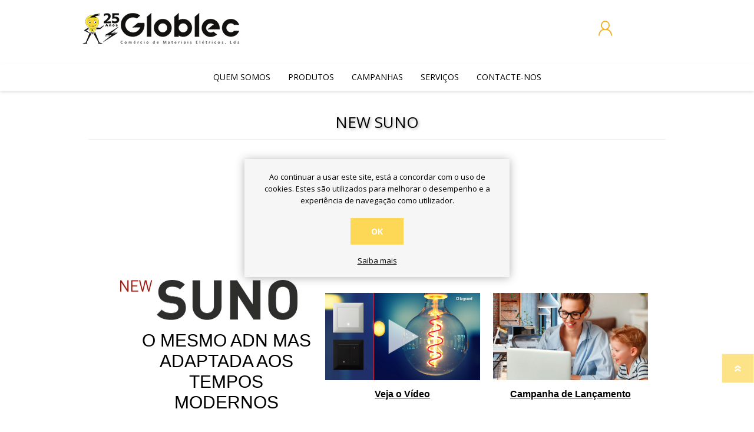

--- FILE ---
content_type: text/html; charset=utf-8
request_url: https://www.globlec.pt/new-suno
body_size: 9122
content:
<!DOCTYPE html><html lang=pt class=html-topic-page><head><title>Globlec. NEW SUNO</title><meta charset=UTF-8><meta name=description content="Somos uma empresa nacional, especializada no comércio de material elétrico (empresa de distribuição).    Estamos presentes no mercado elétrico há 21 anos (fundada em 1999).     A nossa sede localiza-se na Amadora/Portugal, o que nos permite chegar aos nossos clientes e respetivas obras em toda a grande Lisboa, com muita facilidade e rapidez;  Contamos com 45 trabalhadores efetivos e 4 viaturas a distribuir material, conseguindo satisfazer mais de 100 pontos de entrega diários;  Temos um stock dos mais variados tipos de produtos (destinado às várias vertentes das instalações elétricas), tendo como fornecedores os principais fabricantes de material elétrico, nacionais e estrangeiros;  O nosso objetivo é que com o conhecimento e experiência adquiridos pelos nossos funcionários, consigamos propor aos nossos clientes, as melhores soluções de acordo com a necessidade dos mesmos."><meta name=keywords content=""><meta name=generator content=nopCommerce><meta name=viewport content="width=device-width, initial-scale=1"><script async src="https://www.googletagmanager.com/gtag/js?id=UA-160174755-1"></script><script>function gtag(){dataLayer.push(arguments)}window.dataLayer=window.dataLayer||[];gtag("js",new Date);gtag("config","UA-160174755-1")</script><link href=/Themes/Prisma/Content/css/styles.css rel=stylesheet><link href=/Themes/Prisma/Content/css/mobile.css rel=stylesheet><link href=/Themes/Prisma/Content/css/480.css rel=stylesheet><link href=/Themes/Prisma/Content/css/768.css rel=stylesheet><link href=/Themes/Prisma/Content/css/1024.css rel=stylesheet><link href=/Themes/Prisma/Content/css/1280.css rel=stylesheet><link href=/Plugins/SevenSpikes.Core/Styles/perfect-scrollbar.min.css rel=stylesheet><link href=/Plugins/SevenSpikes.Nop.Plugins.MegaMenu/Themes/Prisma/Content/MegaMenu.css rel=stylesheet><link href=/Plugins/SevenSpikes.Nop.Plugins.ProductRibbons/Styles/Ribbons.common.css rel=stylesheet><link href=/Plugins/SevenSpikes.Nop.Plugins.ProductRibbons/Themes/Prisma/Content/Ribbons.css rel=stylesheet><link href="/Themes/Prisma/Content/css/theme.custom-1.css?v=554" rel=stylesheet><link rel=preload as=font href=/Themes/Prisma/Content/font/prisma.woff crossorigin><link href="https://fonts.googleapis.com/css?family=Comfortaa:400,700|Fira+Sans:400,700|Open+Sans:400,700|Playfair+Display:400,700&amp;subset=cyrillic,cyrillic-ext,greek,greek-ext,latin-ext&amp;display=swap" rel=stylesheet><body class="topic-page-body font-open-sans item-type-2"><div class=ajax-loading-block-window style=display:none></div><div id=dialog-notifications-success title=Notificação style=display:none></div><div id=dialog-notifications-error title=Erro style=display:none></div><div id=dialog-notifications-warning title=Atenção style=display:none></div><div id=bar-notification class=bar-notification-container data-close=Fechar></div><!--[if lte IE 7]><div style=clear:both;height:59px;text-align:center;position:relative><a href=http://www.microsoft.com/windows/internet-explorer/default.aspx target=_blank> <img src=/Themes/Prisma/Content/img/ie_warning.jpg height=42 width=820 alt="You are using an outdated browser. For a faster, safer browsing experience, upgrade for free today."> </a></div><![endif]--><div class=master-wrapper-page><div class=master-header-wrapper-parent><div class=master-header-wrapper><div class=header-wrapper><div class=header><div class=header-logo><a href="/" class=logo> <img alt=Globlec src=http://www.globlec.pt/images/thumbs/0004522.png></a></div><div class=header-links-wrapper><div class=header-selectors-wrapper><div class=language-selector><ul class=language-list><li><a href="http://www.globlec.pt/changelanguage/2?returnUrl=%2Fnew-suno" title=Português> <img title=Português alt=Português class=selected src=/images/flags/pt.png> </a><li><a href="http://www.globlec.pt/changelanguage/1?returnUrl=%2Fnew-suno" title=English> <img title=English alt=English src=/images/flags/gb.png> </a></ul></div></div><div class=header-links><ul><li><a href="/login?returnUrl=%2Fnew-suno" class=ico-login>A minha conta</a><li><a href=/wishlist class=ico-wishlist> <span class=wishlist-label>Lista de Desejos</span> <span class=wishlist-qty>(0)</span> </a><li id=topcartlink><a href=/cart class=ico-cart> <span class=cart-label>Meu Carrinho</span> <span class=cart-qty>(0)</span> </a></ul></div><div id=flyout-cart class=flyout-cart data-removeitemfromcarturl=/PrismaTheme/RemoveItemFromCart data-flyoutcarturl=/PrismaTheme/FlyoutShoppingCart><span class=cart-qty>(0)</span><div class=mini-shopping-cart><div class=count>Você não tem itens no seu carrinho de compras.</div></div></div></div><div class="search-box store-search-box"><form method=get id=small-search-box-form action=/search><input type=text class=search-box-text id=small-searchterms autocomplete=off name=q placeholder=Pesquisar aria-label="Search store"> <button type=submit class="button-1 search-box-button">Pesquisa</button></form></div></div><div class=responsive-nav-wrapper-parent><div class=responsive-nav-wrapper><div class=menu-title><span>Menu</span></div><div class=search-wrap><span>Pesquisa</span></div><div class=personal-button id=header-links-opener><span>Personal menu</span></div><div class=wishlist-button><a href=/wishlist class=ico-wishlist> <span class=wishlist-label>Lista de Desejos</span> <span class=wishlist-qty>(0)</span> </a></div><div class=shopping-cart-link><a href=/cart>Meu Carrinho</a> <span class=cart-qty>(0)</span></div></div></div></div></div><div class=overlayOffCanvas></div><div class=header-menu><div class=navigation-wrapper><div class=close-menu><span>Close</span></div></div><ul class=mega-menu data-isrtlenabled=false data-enableclickfordropdown=false><li class=has-sublist><a href=# class=with-subcategories title="Quem Somos"><span> Quem Somos</span></a><div class=plus-button></div><div class=sublist-wrap><div class=navigation-wrapper><div class=close-menu><span>Close</span></div><div class=back-button><span>Back</span></div></div><ul class=sublist><li><a href=/missao-valores title="Missão e Valores"><span> Miss&#xE3;o e Valores</span></a><li><a href=/factos-numeros-2 title="Factos &amp; Números"><span> Factos &amp; N&#xFA;meros</span></a><li><a href=/grupo-fegime title="Grupo FEGIME"><span> Grupo FEGIME</span></a></ul></div><li class=has-sublist><a href=# class=with-subcategories title=Produtos><span> Produtos</span></a><div class=plus-button></div><div class=sublist-wrap><div class=navigation-wrapper><div class=close-menu><span>Close</span></div><div class=back-button><span>Back</span></div></div><ul class=sublist><li><a href=/manufacturer/all title=Marcas><span> Marcas</span></a><li><a href=/categorias title=Categorias><span> Categorias</span></a><li><a href=https://www.globlec.pt/catalogo_fotovoltaico title=Fotovoltaico><span> Fotovoltaico</span></a><li class=has-sublist><a href=# class=with-subcategories title="Conectados IOT"><span> Conectados IOT</span></a><div class=plus-button></div><div class=sublist-wrap><div class=navigation-wrapper><div class=close-menu><span>Close</span></div><div class=back-button><span>Back</span></div></div><ul class=sublist><li><a href=/new-suno title="NEW SUNO"><span> NEW SUNO</span></a><li><a href=/domovea title=Domovea><span> Domovea</span></a><li><a href=/oferta-living-now title="Oferta Living Now"><span> Oferta Living Now</span></a><li><a href=/smart title="SMART +"><span> SMART &#x2B;</span></a></ul></div><li><a href=https://www.globlec.pt/wallbox title="Carregadores Wallbox"><span> Carregadores Wallbox</span></a><li><a href=/configuradores title=Configuradores><span> Configuradores</span></a></ul></div><li class=has-sublist><a href=# class=with-subcategories title=Campanhas><span> Campanhas</span></a><div class=plus-button></div><div class=sublist-wrap><div class=navigation-wrapper><div class=close-menu><span>Close</span></div><div class=back-button><span>Back</span></div></div><ul class=sublist><li class=has-sublist><a href=# class=with-subcategories title="Fegime Plus"><span> Fegime Plus</span></a><div class=plus-button></div><div class=sublist-wrap><div class=navigation-wrapper><div class=close-menu><span>Close</span></div><div class=back-button><span>Back</span></div></div><ul class=sublist><li><a href=/plus_2_sem_2025 title="FEGIME Plus  - 2º Sem 2025"><span> FEGIME Plus - 2&#xBA; Sem 2025</span></a><li><a href=/apresenta%C3%A7%C3%A3o-plus title="Apresentação Plus"><span> Apresenta&#xE7;&#xE3;o Plus</span></a></ul></div><li><a href=/campanha-de-natal-fegime-schneider title="Campanha de Natal  FEGIME Schneider"><span> Campanha de Natal FEGIME Schneider</span></a><li><a href=/campanha-wallbox-contador title="Campanha WALLBOX - Contador"><span> Campanha WALLBOX - Contador</span></a><li><a href=https://www.globlec.pt/campanha-klauke title="Campanha Klauke"><span> Campanha Klauke</span></a><li><a href=https://www.globlec.pt/campanha_weidmuller title="Campanha Weidmüller"><span> Campanha Weidm&#xFC;ller</span></a><li><a href=/solucoes-atex title="Soluções ATEX"><span> Solu&#xE7;&#xF5;es ATEX</span></a></ul></div><li class=has-sublist><a href=# class=with-subcategories title=Serviços><span> Servi&#xE7;os</span></a><div class=plus-button></div><div class=sublist-wrap><div class=navigation-wrapper><div class=close-menu><span>Close</span></div><div class=back-button><span>Back</span></div></div><ul class=sublist><li><a href=/servi%C3%A7os-t%C3%A9cnicos title="Serviços Técnicos"><span> Servi&#xE7;os T&#xE9;cnicos</span></a></ul></div><li class=has-sublist><a href=/contactus class=with-subcategories title=CONTACTE-NOS><span> CONTACTE-NOS</span></a><div class=plus-button></div><div class=sublist-wrap><div class=navigation-wrapper><div class=close-menu><span>Close</span></div><div class=back-button><span>Back</span></div></div><ul class=sublist><li><a href=/AllShops title="Onde Estamos"><span> Onde Estamos</span></a></ul></div></ul><div class=menu-title><span>Menu</span></div><ul class=mega-menu-responsive><li class=has-sublist><a href=# class=with-subcategories title="Quem Somos"><span> Quem Somos</span></a><div class=plus-button></div><div class=sublist-wrap><div class=navigation-wrapper><div class=close-menu><span>Close</span></div><div class=back-button><span>Back</span></div></div><ul class=sublist><li><a href=/missao-valores title="Missão e Valores"><span> Miss&#xE3;o e Valores</span></a><li><a href=/factos-numeros-2 title="Factos &amp; Números"><span> Factos &amp; N&#xFA;meros</span></a><li><a href=/grupo-fegime title="Grupo FEGIME"><span> Grupo FEGIME</span></a></ul></div><li class=has-sublist><a href=# class=with-subcategories title=Produtos><span> Produtos</span></a><div class=plus-button></div><div class=sublist-wrap><div class=navigation-wrapper><div class=close-menu><span>Close</span></div><div class=back-button><span>Back</span></div></div><ul class=sublist><li><a href=/manufacturer/all title=Marcas><span> Marcas</span></a><li><a href=/categorias title=Categorias><span> Categorias</span></a><li><a href=https://www.globlec.pt/catalogo_fotovoltaico title=Fotovoltaico><span> Fotovoltaico</span></a><li class=has-sublist><a href=# class=with-subcategories title="Conectados IOT"><span> Conectados IOT</span></a><div class=plus-button></div><div class=sublist-wrap><div class=navigation-wrapper><div class=close-menu><span>Close</span></div><div class=back-button><span>Back</span></div></div><ul class=sublist><li><a href=/new-suno title="NEW SUNO"><span> NEW SUNO</span></a><li><a href=/domovea title=Domovea><span> Domovea</span></a><li><a href=/oferta-living-now title="Oferta Living Now"><span> Oferta Living Now</span></a><li><a href=/smart title="SMART +"><span> SMART &#x2B;</span></a></ul></div><li><a href=https://www.globlec.pt/wallbox title="Carregadores Wallbox"><span> Carregadores Wallbox</span></a><li><a href=/configuradores title=Configuradores><span> Configuradores</span></a></ul></div><li class=has-sublist><a href=# class=with-subcategories title=Campanhas><span> Campanhas</span></a><div class=plus-button></div><div class=sublist-wrap><div class=navigation-wrapper><div class=close-menu><span>Close</span></div><div class=back-button><span>Back</span></div></div><ul class=sublist><li class=has-sublist><a href=# class=with-subcategories title="Fegime Plus"><span> Fegime Plus</span></a><div class=plus-button></div><div class=sublist-wrap><div class=navigation-wrapper><div class=close-menu><span>Close</span></div><div class=back-button><span>Back</span></div></div><ul class=sublist><li><a href=/plus_2_sem_2025 title="FEGIME Plus  - 2º Sem 2025"><span> FEGIME Plus - 2&#xBA; Sem 2025</span></a><li><a href=/apresenta%C3%A7%C3%A3o-plus title="Apresentação Plus"><span> Apresenta&#xE7;&#xE3;o Plus</span></a></ul></div><li><a href=/campanha-de-natal-fegime-schneider title="Campanha de Natal  FEGIME Schneider"><span> Campanha de Natal FEGIME Schneider</span></a><li><a href=/campanha-wallbox-contador title="Campanha WALLBOX - Contador"><span> Campanha WALLBOX - Contador</span></a><li><a href=https://www.globlec.pt/campanha-klauke title="Campanha Klauke"><span> Campanha Klauke</span></a><li><a href=https://www.globlec.pt/campanha_weidmuller title="Campanha Weidmüller"><span> Campanha Weidm&#xFC;ller</span></a><li><a href=/solucoes-atex title="Soluções ATEX"><span> Solu&#xE7;&#xF5;es ATEX</span></a></ul></div><li class=has-sublist><a href=# class=with-subcategories title=Serviços><span> Servi&#xE7;os</span></a><div class=plus-button></div><div class=sublist-wrap><div class=navigation-wrapper><div class=close-menu><span>Close</span></div><div class=back-button><span>Back</span></div></div><ul class=sublist><li><a href=/servi%C3%A7os-t%C3%A9cnicos title="Serviços Técnicos"><span> Servi&#xE7;os T&#xE9;cnicos</span></a></ul></div><li class=has-sublist><a href=/contactus class=with-subcategories title=CONTACTE-NOS><span> CONTACTE-NOS</span></a><div class=plus-button></div><div class=sublist-wrap><div class=navigation-wrapper><div class=close-menu><span>Close</span></div><div class=back-button><span>Back</span></div></div><ul class=sublist><li><a href=/AllShops title="Onde Estamos"><span> Onde Estamos</span></a></ul></div></ul></div></div><div class=master-wrapper-content><div id=product-ribbon-info data-productid=0 data-productboxselector=".product-item, .item-holder" data-productboxpicturecontainerselector=".picture, .item-picture" data-productpagepicturesparentcontainerselector=.product-essential data-productpagebugpicturecontainerselector=.picture data-retrieveproductribbonsurl=/RetrieveProductRibbons></div><div class=master-column-wrapper><div class=center-1><div class="page topic-page" id=ph-topic><div class=page-title id=ph-title><h1>NEW SUNO</h1></div><div class=page-body><p><img style=display:block;margin-left:auto;margin-right:auto src=https://www.fegime.pt/images/uploaded/Fornecedores/legrand_PIM.jpg alt="" width=250><div class=site-container><header class="site-header container"><div class=title-area><div class=main-area><div class=site-logo><a title=Legrand href="https://www.legrand.pt/" target=_blank> <img src=images/logotipo/legrand.png alt=""> </a></div></div></div></header><div class="site-inner container"><div class=main-header><div class=main-content><div class=content-wrapper><div class=content-title><img src=https://www.fegime.pt/images/uploaded/SUNO/new-suno.jpg alt=""><p>O MESMO ADN MAS ADAPTADA AOS TEMPOS MODERNOS</div><div class=links><div class=link><a href=https://youtu.be/LLDYOBWhxqU target=_blank> <img src=https://www.fegime.pt/images/uploaded/SUNO/video-new-suno.jpg alt=""> <span class=label>Veja o Vídeo</span> </a></div><div class=link><a href=https://www.legrand.pt/promocoes target=_blank> <img src=https://www.fegime.pt/images/uploaded/SUNO/campanha-de-lancamento.jpg alt=""> <span class=label>Campanha de Lançamento</span> </a></div></div></div></div></div><div class=main-info><div class="main-content background-gray first-block"><div class=content-wrapper><div class="info left"><h2 class=title>Robusta</h2><div class=content><h3>Mecanismo compacto com <strong>suporte metálico</strong></h3><ul><li>Suporte metálico rígido que garante uma grande robustez<li>Compatível com todas as caixas de encastrar do mercado, graças à reduzida altura e profundidade dos mecanismos<li>Ligação rápida com os ligadores automáticos<li>Sempre em segurança: mecanismos IP2X, protegidos contra contactos diretos durante a instalação</ul></div></div><div class="image right"><img src=https://www.fegime.pt/images/uploaded/SUNO/robusta.png alt=""></div></div></div><div class="main-content design"><div class=content-wrapper><div class="image left"><img src=https://www.fegime.pt/images/uploaded/SUNO/design.png alt=""></div><div class="info right"><h2 class=title>Design</h2><div class=content><h3>Pensado <strong>em si</strong></h3><p>Simples, intemporais e neutros, estes interruptores sabem passar despercebidos, mantendo a harmonia com o seu espaço.</div></div></div></div><div class="main-content background-gray"><div class="content-wrapper moderna"><div class="info left"><h2 class=title>Moderna</h2><div class=content><h3>Funções a pensar nas <br> <strong>novas exigências do mercado</strong></h3><p>É possível economizar energia e os custos que lhe estão associados. Controle a sua iluminação de uma forma eficiente, com variadores universais e detetores de movimento.<p>De muito escuro até um brilho total, ajuste a sua iluminação para a configuração desejada.</div></div><div class="image right"><img src=https://www.fegime.pt/images/uploaded/SUNO/moderna.png alt=""></div></div></div><div class=main-content><div class=content-wrapper><div class="image left"><img src=https://www.fegime.pt/images/uploaded/SUNO/inteligente.png alt=""><div class=app-links><img src=https://www.fegime.pt/images/uploaded/SUNO/mobile-stores-title.png alt="" width=100px><a href=# target=_blank><img src=https://www.fegime.pt/images/uploaded/SUNO/app-store.jpg alt=""></a> <a href=# target=_blank><img src=https://www.fegime.pt/images/uploaded/SUNO/google-play.jpg alt=""></a></div></div><div class="info right"><h2 class=title>Inteligente</h2><div class=content><h3>Uma <strong>casa conectada</strong></h3><p>Com as soluções <strong>NEW SUNO with Netatmo</strong>, ter uma casa conectada é rápido e fácil!Imagine que a sua casa obedece ao seu toque e à sua voz, que pode controlá-la à distância e economizar energia!</div></div></div></div></div><div class=main-footer><div class="main-content background-gray"><div class=content-wrapper><ul><li><a href=https://www.legrand.pt/index.php/formacao target=_blank><img src=https://www.fegime.pt/images/uploaded/SUNO/roadshow-inscricoes.jpg alt=""></a><div class=title><img src=https://www.fegime.pt/images/uploaded/SUNO/icon-roadshow-inscricoes.png alt=""><h2><a href=https://www.legrand.pt/index.php/formacao target=_blank>ROADSHOW - INSCRIÇÕES</a></h2></div><div class=info><p>A Legrand vai estar mais próximo de si. Saiba onde. Inscreva-se já.</div><li><a href="https://www.legrand.pt/new-suno/" target=_blank><img src=https://www.fegime.pt/images/uploaded/SUNO/configurador.jpg alt=""></a><div class=title><img src=https://www.fegime.pt/images/uploaded/SUNO/icon-configurador.png alt=""><h2><a href="https://www.legrand.pt/new-suno/" target=_blank>CONFIGURADOR</a></h2></div><div class=info><p>Descubra o Configurador New Suno, onde pode fazer propostas para os seus clientes, saber preços, comprar on-line…</div><li><a href=documents/SUNO_BrochureB2B2C_PORT_WEB.pdf target=_blank><img src=https://www.fegime.pt/images/uploaded/SUNO/documentacao.jpg alt=""></a><div class=title><h2><img src=https://www.fegime.pt/images/uploaded/SUNO/icon-documentacao.png alt=""> <a href=https://www.fegime.pt/images/uploaded/SUNO/SUNO_BrochureB2B2C_PORT_WEB.pdf target=_blank>DOCUMENTAÇÃO</a></h2></div><div class=info><p>Descubra o Catálogo New Suno.</div><li id=iframe-popup-opener><img src=/images/uploaded/Fornecedores/MAPA_GLOBLEC.png alt="" width=592><div class=title style=cursor:pointer><img src=https://www.fegime.pt/images/uploaded/SUNO//icon-onde-comprar.png alt=""><h2><a href=https://www.globlec.pt/AllShops>ONDE COMPRAR</a></h2></div><div class=info><p>Saiba onde encontrar o ponto de venda mais próximo de si.</div></ul></div></div></div></div><nav class="wrap wrap-dark t3-navhelper"><div class=container></div></nav><footer id=t3-footer class="wrap t3-footer"><section class=t3-copyright><div class=container></div></section></footer><div class=iframe-popup-overlay style=display:none></div><div class=iframe-popup style=display:none><button class=iframe-popup-close-button type=button>X</button><div class=iframe-popup-inner><iframe src="https://www.legrand.pt/e-catalogo/apps/salepoints?type=1" width=300 height=150 frameborder=0></iframe></div></div><p><script src=https://ajax.googleapis.com/ajax/libs/jquery/3.6.0/jquery.min.js></script><script>function openTab(n,t){for(var r,u=document.getElementsByClassName("tab-content"),i=0;i<u.length;i++)u[i].style.display="none";for(r=document.getElementsByClassName("tab-link"),i=0;i<r.length;i++)r[i].className=r[i].className.replace(" active","");document.getElementById(t).style.display="block";n.currentTarget.className+=" active"}function toggleIframePopup(){$iframe_popup=$(document).find(".iframe-popup");$iframe_popup_overlay=$(document).find(".iframe-popup-overlay");$iframe_popup.is(":visible")?($iframe_popup_overlay.fadeOut("fast"),$iframe_popup.fadeOut("fast")):($iframe_popup_overlay.fadeIn("fast"),$iframe_popup.fadeIn("fast"))}$(function(){$(document).on("click",".iframe-popup-close-button",function(){toggleIframePopup()})})</script></div></div></div></div></div></div><div class=footer><div class="footer-upper electronics-pattern"><div class=newsletter><div class=title><strong>Receba a nossa Newsletter</strong></div><div class=newsletter-subscribe id=newsletter-subscribe-block><div class=newsletter-email><input id=newsletter-email class=newsletter-subscribe-text placeholder="Por favor, indique o seu email" aria-label="Assine a nossa newsletter" type=email name=NewsletterEmail> <button type=button id=newsletter-subscribe-button class="button-1 newsletter-subscribe-button">Enviar</button><div class=options><span class=subscribe> <input id=newsletter_subscribe type=radio value=newsletter_subscribe name=newsletter_block checked> <label for=newsletter_subscribe>Inscrever</label> </span> <span class=unsubscribe> <input id=newsletter_unsubscribe type=radio value=newsletter_unsubscribe name=newsletter_block> <label for=newsletter_unsubscribe>Cancelar subscrição</label> </span></div></div><div class=newsletter-validation><span id=subscribe-loading-progress style=display:none class=please-wait>Esperar...</span> <span class=field-validation-valid data-valmsg-for=NewsletterEmail data-valmsg-replace=true></span></div></div><div class=newsletter-result id=newsletter-result-block></div></div></div><div class=footer-middle><div class=footer-block><div class=title><strong>Sobre Nós</strong></div><ul class=list><li><a href=/grupo-fegime>Grupo FEGIME</a><li><a href=/quem-somos-2>Quem Somos</a><li><a href=/pol%C3%ADtica-de-privacidade>Pol&#xED;tica de Privacidade e Cookies</a><li><a href=https://www.livroreclamacoes.pt/inicio target=_blank>Livro de Reclamações</a></ul></div><div class=footer-block><div class=title><strong>Informação</strong></div><ul class=list><li><a href=/blog>Blog</a><li><a href=/normas>Normas de Funcionamento</a><li><a href=/newsletter-arquivo>Arquivo de Newsletter</a></ul></div><div class=footer-block><div class=title><strong>Contactos</strong></div><ul class=list><li><a href=/contactus>Contacte-nos</a><li><a href=/devolucoes>Devolu&#xE7;&#xF5;es</a></ul></div><div><div class=title><strong>Siga-nos</strong></div><ul class=list><li><ul class=social-sharing><li><a target=_blank class=facebook href="https://www.facebook.com/Globlec-286274038663199/" rel="noopener noreferrer" aria-label=Facebook></a><li><a target=_blank class=vimeo href="https://www.linkedin.com/company/globlec/" rel="noopener noreferrer" aria-label=Vimeo></a><li><a target=_blank class=instagram href="https://www.instagram.com/globlec/" rel="noopener noreferrer" aria-label=Instagram></a></ul><li class=address><span>Rua Elias Garcia, Nº 25 - C, 2700 - 312 Amadora - PORTUGAL</span><li class=phone><span>+351 214 954 643 (Chamada para rede fixa nacional)</span><li class=email><span>geral@globlec.pt</span></ul></div></div><div class=footer-lower-wrapper><div class=fegime-foot><a class=fegime-foot href=https://www.fegime.pt target=_blank> <img src=/images/uploaded/footer/foot1.png> </a> <a class=fegime-foot href=https://www.fegime.pt target=_blank> <img src=/images/uploaded/footer/foot2.png> </a> <a class=fegime-foot href=https://www.fegime.pt target=_blank> <img src=/images/uploaded/footer/foot3.png> </a> <a class=fegime-foot href=https://www.fegime.pt target=_blank> <img src=/images/uploaded/footer/foot4.png> </a></div></div><div class=footer-lower><div class=footer-lower-wrapper><div class=footer-disclaimer>Direitos autorais &copy; 2026 Globlec</div></div></div></div><div class=filter-options><div class=filters-button><span>Filters</span></div><div class=product-sorting-mobile>Sort</div><div class=product-display-mobile>display</div></div></div><div id=eu-cookie-bar-notification class=eu-cookie-bar-notification><div class=content><div class=text>Ao continuar a usar este site, está a concordar com o uso de cookies. Estes são utilizados para melhorar o desempenho e a experiência de navegação como utilizador.</div><div class=buttons-more><button type=button class="ok-button button-1" id=eu-cookie-ok>OK</button> <a class=learn-more href=/pol%C3%ADtica-de-privacidade>Saiba mais</a></div></div></div><script src=/lib_npm/jquery/jquery.min.js></script><script src=/lib_npm/jquery-validation/jquery.validate.min.js></script><script src=/lib_npm/jquery-validation-unobtrusive/jquery.validate.unobtrusive.min.js></script><script src=/lib_npm/jquery-ui-dist/jquery-ui.min.js></script><script src=/lib_npm/jquery-migrate/jquery-migrate.min.js></script><script src=/Plugins/SevenSpikes.Core/Scripts/iOS-12-array-reverse-fix.min.js></script><script src=/js/public.common.js></script><script src=/js/public.ajaxcart.js></script><script src=/js/public.countryselect.js></script><script src=/Plugins/SevenSpikes.Core/Scripts/perfect-scrollbar.min.js></script><script src=/Plugins/SevenSpikes.Core/Scripts/sevenspikes.core.min.js></script><script src=/Plugins/SevenSpikes.Nop.Plugins.MegaMenu/Scripts/MegaMenu.min.js></script><script src=/Plugins/SevenSpikes.Core/Scripts/jquery.json-2.4.min.js></script><script src=/Plugins/SevenSpikes.Nop.Plugins.ProductRibbons/Scripts/ProductRibbons.min.js></script><script src=/Plugins/SevenSpikes.Core/Scripts/footable.min.js></script><script src=/Plugins/SevenSpikes.Core/Scripts/sevenspikes.theme.min.js></script><script src=/Themes/Prisma/Content/scripts/prisma.js></script><script>$(document).ready(function(){$(".header").on("mouseenter","#topcartlink",function(){$("#flyout-cart").addClass("active")});$(".header").on("mouseleave","#topcartlink",function(){$("#flyout-cart").removeClass("active")});$(".header").on("mouseenter","#flyout-cart",function(){$("#flyout-cart").addClass("active")});$(".header").on("mouseleave","#flyout-cart",function(){$("#flyout-cart").removeClass("active")})})</script><script>$("#small-search-box-form").on("submit",function(n){$("#small-searchterms").val()==""&&(alert("Por favor, digite algumas palavras-chave de busca"),$("#small-searchterms").focus(),n.preventDefault())})</script><script>var localized_data={AjaxCartFailure:"Failed to add the product. Please refresh the page and try one more time."};AjaxCart.init(!1,".cart-qty",".wishlist-qty","#flyout-cart",localized_data)</script><script>function newsletter_subscribe(n){var t=$("#subscribe-loading-progress"),i;t.show();i={subscribe:n,email:$("#newsletter-email").val()};$.ajax({cache:!1,type:"POST",url:"/subscribenewsletter",data:i,success:function(n){$("#newsletter-result-block").html(n.Result);n.Success?($("#newsletter-subscribe-block").hide(),$("#newsletter-result-block").show()):$("#newsletter-result-block").fadeIn("slow").delay(2e3).fadeOut("slow")},error:function(){alert("Failed to subscribe.")},complete:function(){t.hide()}})}$(document).ready(function(){$("#newsletter-subscribe-button").on("click",function(){$("#newsletter_subscribe").is(":checked")?newsletter_subscribe("true"):newsletter_subscribe("false")});$("#newsletter-email").on("keydown",function(n){if(n.keyCode==13)return $("#newsletter-subscribe-button").trigger("click"),!1})})</script><script>$(document).ready(function(){$("#eu-cookie-bar-notification").show();$("#eu-cookie-ok").on("click",function(){$.ajax({cache:!1,type:"POST",url:"/eucookielawaccept",dataType:"json",success:function(){$("#eu-cookie-bar-notification").hide()},error:function(){alert("Cannot store value")}})})})</script><div class=scroll-back-button id=goToTop></div>

--- FILE ---
content_type: text/html; charset=UTF-8
request_url: https://www.legrand.pt/e-catalogo/apps/salepoints?type=1
body_size: 27195
content:
<!doctype html>
<html lang="pt-PT">
    <head >
        <script>
    var require = {
        "baseUrl": "https://www.legrand.pt/e-catalogo/pub/static/version1735820179/frontend/Wheelt/legrand/pt_PT"
    };
</script>
        <meta charset="utf-8"/>
<meta name="robots" content="INDEX,FOLLOW"/>
<meta name="viewport" content="width=device-width, initial-scale=1"/>
<meta name="format-detection" content="telephone=no"/>
<title>| Legrand E-Catálogo</title>
<link  rel="stylesheet" type="text/css"  media="all" href="https://www.legrand.pt/e-catalogo/pub/static/version1735820179/frontend/Wheelt/legrand/pt_PT/Lof_All/css/fix_magento2.css" />
<link  rel="stylesheet" type="text/css"  media="all" href="https://www.legrand.pt/e-catalogo/pub/static/version1735820179/frontend/Wheelt/legrand/pt_PT/Lof_All/lib/fancybox/jquery.fancybox.css" />
<link  rel="stylesheet" type="text/css"  media="all" href="https://www.legrand.pt/e-catalogo/pub/static/version1735820179/frontend/Wheelt/legrand/pt_PT/Lof_Formbuilder/css/bootstrap-tiny.css" />
<link  rel="stylesheet" type="text/css"  media="all" href="https://www.legrand.pt/e-catalogo/pub/static/version1735820179/frontend/Wheelt/legrand/pt_PT/Lof_Formbuilder/js/raty/jquery.raty.css" />
<link  rel="stylesheet" type="text/css"  media="all" href="https://www.legrand.pt/e-catalogo/pub/static/version1735820179/frontend/Wheelt/legrand/pt_PT/Lof_Formbuilder/css/font-awesome.min.css" />
<link  rel="stylesheet" type="text/css"  media="all" href="https://www.legrand.pt/e-catalogo/pub/static/version1735820179/frontend/Wheelt/legrand/pt_PT/Lof_Formbuilder/css/styles.css" />
<link  rel="stylesheet" type="text/css"  media="all" href="https://www.legrand.pt/e-catalogo/pub/static/version1735820179/frontend/Wheelt/legrand/pt_PT/mage/calendar.css" />
<link  rel="stylesheet" type="text/css"  media="all" href="https://www.legrand.pt/e-catalogo/pub/static/version1735820179/frontend/Wheelt/legrand/pt_PT/css/styles-m.css" />
<link  rel="stylesheet" type="text/css"  media="all" href="https://www.legrand.pt/e-catalogo/pub/static/version1735820179/frontend/Wheelt/legrand/pt_PT/css/fontello.css" />
<link  rel="stylesheet" type="text/css"  media="all" href="https://www.legrand.pt/e-catalogo/pub/static/version1735820179/frontend/Wheelt/legrand/pt_PT/css/custom.css" />
<link  rel="stylesheet" type="text/css"  media="screen and (min-width: 768px)" href="https://www.legrand.pt/e-catalogo/pub/static/version1735820179/frontend/Wheelt/legrand/pt_PT/css/styles-l.css" />
<link  rel="stylesheet" type="text/css"  media="print" href="https://www.legrand.pt/e-catalogo/pub/static/version1735820179/frontend/Wheelt/legrand/pt_PT/css/print.css" />
<script  type="text/javascript"  src="https://www.legrand.pt/e-catalogo/pub/static/version1735820179/frontend/Wheelt/legrand/pt_PT/requirejs/require.js"></script>
<script  type="text/javascript"  src="https://www.legrand.pt/e-catalogo/pub/static/version1735820179/frontend/Wheelt/legrand/pt_PT/mage/requirejs/mixins.js"></script>
<script  type="text/javascript"  src="https://www.legrand.pt/e-catalogo/pub/static/version1735820179/frontend/Wheelt/legrand/pt_PT/requirejs-config.js"></script>
<script  type="text/javascript"  src="https://www.legrand.pt/e-catalogo/pub/static/version1735820179/frontend/Wheelt/legrand/pt_PT/js/responsive.js"></script>
<script  type="text/javascript"  src="https://www.legrand.pt/e-catalogo/pub/static/version1735820179/frontend/Wheelt/legrand/pt_PT/js/misc.js"></script>
<link  rel="icon" type="image/x-icon" href="https://www.legrand.pt/e-catalogo/pub/media/favicon/default/favicon.ico" />
<link  rel="shortcut icon" type="image/x-icon" href="https://www.legrand.pt/e-catalogo/pub/media/favicon/default/favicon.ico" />
<!-- Hotjar Tracking Code for https://www.legrand.pt/ -->
<script>
    (function(h,o,t,j,a,r){
        h.hj=h.hj||function(){(h.hj.q=h.hj.q||[]).push(arguments)};
        h._hjSettings={hjid:1636254,hjsv:6};
        a=o.getElementsByTagName('head')[0];
        r=o.createElement('script');r.async=1;
        r.src=t+h._hjSettings.hjid+j+h._hjSettings.hjsv;
        a.appendChild(r);
    })(window,document,'https://static.hotjar.com/c/hotjar-','.js?sv=');

    const dfLayerOptions = {
        installationId: '08d48abd-cb1b-464a-9bb6-8177c350b602',
        zone: 'eu1',
    };

    (function (l, a, y, e, r, s) {
        r = l.createElement(a); r.onload = e; r.async = 1; r.src = y;
        s = l.getElementsByTagName(a)[0]; s.parentNode.insertBefore(r, s);
    })(document, 'script', 'https://cdn.doofinder.com/livelayer/1/js/loader.min.js', function () {
        doofinderLoader.load(dfLayerOptions);
    });



</script>

<script>
	!function(t,e){var o,n,p,r;e.__SV||(window.posthog=e,e._i=[],e.init=function(i,s,a){function g(t,e){var o=e.split(".");2==o.length&&(t=t[o[0]],e=o[1]),t[e]=function(){t.push([e].concat(Array.prototype.slice.call(arguments,0)))}}(p=t.createElement("script")).type="text/javascript",p.async=!0,p.src=s.api_host+"/static/array.js",(r=t.getElementsByTagName("script")[0]).parentNode.insertBefore(p,r);var u=e;for(void 0!==a?u=e[a]=[]:a="posthog",u.people=u.people||[],u.toString=function(t){var e="posthog";return"posthog"!==a&&(e+="."+a),t||(e+=" (stub)"),e},u.people.toString=function(){return u.toString(1)+".people (stub)"},o="capture identify alias people.set people.set_once set_config register register_once unregister opt_out_capturing has_opted_out_capturing opt_in_capturing reset isFeatureEnabled onFeatureFlags getFeatureFlag getFeatureFlagPayload reloadFeatureFlags group updateEarlyAccessFeatureEnrollment getEarlyAccessFeatures getActiveMatchingSurveys getSurveys".split(" "),n=0;n<o.length;n++)g(u,o[n]);e._i.push([i,s,a])},e.__SV=1)}(document,window.posthog||[]);
	posthog.init('phc_Xxv7YSMln8eoQC0apYEXlko03CndhPWhJxr81Ssnaqq',{api_host:'https://e.abla.io'})
</script>

<script type="text/javascript">
(function(window, document, dataLayerName, id) {
window[dataLayerName]=window[dataLayerName]||[],window[dataLayerName].push({start:(new Date).getTime(),event:"stg.start"});var scripts=document.getElementsByTagName('script')[0],tags=document.createElement('script');
function stgCreateCookie(a,b,c){var d="";if(c){var e=new Date;e.setTime(e.getTime()+24*c*60*60*1e3),d="; expires="+e.toUTCString();f="; SameSite=Strict"}document.cookie=a+"="+b+d+f+"; path=/"}
var isStgDebug=(window.location.href.match("stg_debug")||document.cookie.match("stg_debug"))&&!window.location.href.match("stg_disable_debug");stgCreateCookie("stg_debug",isStgDebug?1:"",isStgDebug?14:-1);
var qP=[];dataLayerName!=="dataLayer"&&qP.push("data_layer_name="+dataLayerName),isStgDebug&&qP.push("stg_debug");var qPString=qP.length>0?("?"+qP.join("&")):"";
tags.async=!0,tags.src="https://legrandgroupspain.containers.piwik.pro/"+id+".js"+qPString,scripts.parentNode.insertBefore(tags,scripts);
!function(a,n,i){a[n]=a[n]||{};for(var c=0;c<i.length;c++)!function(i){a[n][i]=a[n][i]||{},a[n][i].api=a[n][i].api||function(){var a=[].slice.call(arguments,0);"string"==typeof a[0]&&window[dataLayerName].push({event:n+"."+i+":"+a[0],parameters:[].slice.call(arguments,1)})}}(i[c])}(window,"ppms",["tm","cm"]);
})(window, document, 'dataLayer', '45820a1b-0ce2-41a7-bcb3-107afcf85c4f');
</script>        <link rel="stylesheet" type="text/css" media="all"
      href="//maxcdn.bootstrapcdn.com/font-awesome/latest/css/font-awesome.min.css"/>    </head>
    <body data-container="body" data-mage-init='{"loaderAjax": {}, "loader": { "icon": "https://www.legrand.pt/e-catalogo/pub/static/version1735820179/frontend/Wheelt/legrand/pt_PT/images/loader-2.gif"}}' class="apps-salepoints-index page-layout-1column">
        
<script>
    try {
        if (!window.localStorage || !window.sessionStorage) {
            throw new Error();
        }

        localStorage.setItem('storage_test', 1);
        localStorage.removeItem('storage_test');
    } catch(e) {
        (function () {
            var Storage = function (type) {
                var data;

                function createCookie(name, value, days) {
                    var date, expires;

                    if (days) {
                        date = new Date();
                        date.setTime(date.getTime()+(days * 24 * 60 * 60 * 1000));
                        expires = '; expires=' + date.toGMTString();
                    } else {
                        expires = '';
                    }
                    document.cookie = name + '=' + value+expires+'; path=/';
                }

                function readCookie(name) {
                    var nameEQ = name + '=',
                        ca = document.cookie.split(';'),
                        i = 0,
                        c;

                    for (i=0; i < ca.length; i++) {
                        c = ca[i];

                        while (c.charAt(0) === ' ') {
                            c = c.substring(1,c.length);
                        }

                        if (c.indexOf(nameEQ) === 0) {
                            return c.substring(nameEQ.length, c.length);
                        }
                    }

                    return null;
                }

                function setData(data) {
                    data = encodeURIComponent(JSON.stringify(data));
                    createCookie(type === 'session' ? getSessionName() : 'localStorage', data, 365);
                }

                function clearData() {
                    createCookie(type === 'session' ? getSessionName() : 'localStorage', '', 365);
                }

                function getData() {
                    var data = type === 'session' ? readCookie(getSessionName()) : readCookie('localStorage');

                    return data ? JSON.parse(decodeURIComponent(data)) : {};
                }

                function getSessionName() {
                    if (!window.name) {
                        window.name = new Date().getTime();
                    }

                    return 'sessionStorage' + window.name;
                }

                data = getData();

                return {
                    length: 0,
                    clear: function () {
                        data = {};
                        this.length = 0;
                        clearData();
                    },

                    getItem: function (key) {
                        return data[key] === undefined ? null : data[key];
                    },

                    key: function (i) {
                        var ctr = 0,
                            k;

                        for (k in data) {
                            if (ctr.toString() === i.toString()) {
                                return k;
                            } else {
                                ctr++
                            }
                        }

                        return null;
                    },

                    removeItem: function (key) {
                        delete data[key];
                        this.length--;
                        setData(data);
                    },

                    setItem: function (key, value) {
                        data[key] = value.toString();
                        this.length++;
                        setData(data);
                    }
                };
            };

            window.localStorage.__proto__ = window.localStorage = new Storage('local');
            window.sessionStorage.__proto__ = window.sessionStorag = new Storage('session');
        })();
    }
</script>
    <script>
        require.config({
            deps: [
                'jquery',
                'mage/translate',
                'jquery/jquery-storageapi'
            ],
            callback: function ($) {
                'use strict';

                var dependencies = [],
                    versionObj;

                $.initNamespaceStorage('mage-translation-storage');
                $.initNamespaceStorage('mage-translation-file-version');
                versionObj = $.localStorage.get('mage-translation-file-version');

                
                if (versionObj.version !== 'a4206e313e4f56b4a3fcdd307193355b2de90c4e') {
                    dependencies.push(
                        'text!js-translation.json'
                    );

                }

                require.config({
                    deps: dependencies,
                    callback: function (string) {
                        if (typeof string === 'string') {
                            $.mage.translate.add(JSON.parse(string));
                            $.localStorage.set('mage-translation-storage', string);
                            $.localStorage.set(
                                'mage-translation-file-version',
                                {
                                    version: 'a4206e313e4f56b4a3fcdd307193355b2de90c4e'
                                }
                            );
                        } else {
                            $.mage.translate.add($.localStorage.get('mage-translation-storage'));
                        }
                    }
                });
            }
        });
    </script>

<script type="text/x-magento-init">
    {
        "*": {
            "mage/cookies": {
                "expires": null,
                "path": "/e-catalogo",
                "domain": ".www.legrand.pt",
                "secure": false,
                "lifetime": "3600"
            }
        }
    }
</script>
    <noscript>
        <div class="message global noscript">
            <div class="content">
                <p>
                    <strong>O JavaScript parece estar desativado no seu browser.</strong>
                    <span>Para usufruir da melhor experiência no nosso site, certifique-se que ativa o JavaScript no seu browser.</span>
                </p>
            </div>
        </div>
    </noscript>
<script id="searchAutocompletePlaceholder" type="text/x-custom-template">
    <div class="mst-searchautocomplete__autocomplete">
        <div class="mst-searchautocomplete__spinner">
            <div class="spinner-item spinner-item-1"></div>
            <div class="spinner-item spinner-item-2"></div>
            <div class="spinner-item spinner-item-3"></div>
            <div class="spinner-item spinner-item-4"></div>
            <div class="spinner-item spinner-item-5"></div>
            <div class="spinner-item spinner-item-6"></div>
            <div class="spinner-item spinner-item-7"></div>
            <div class="spinner-item spinner-item-8"></div>
        </div>

        <div class="mst-searchautocomplete__close">
            &times;
        </div>
    </div>
</script>

<script id="searchAutocompleteWrapper" type="text/x-custom-template">
    <div class="mst-searchautocomplete__wrapper">
        <div data-bind="visible: result.noResults == false">
            <div data-bind="foreach: { data: result.indices, as: 'index' }">
                <div data-bind="visible: index.totalItems, attr: {class: 'mst-searchautocomplete__index ' + index.identifier}">
                    <div class="mst-searchautocomplete__index-title">
                        <span data-bind="text: index.title"></span>
                        <span data-bind="visible: index.isShowTotals">
                            (<span data-bind="text: index.totalItems"></span>)
                        </span>
                    </div>

                    <ul data-bind="foreach: { data: index.items, as: 'item' }">
                        <li data-bind="
                            template: { name:index.identifier, data: item },
                            attr: {class: 'mst-searchautocomplete__item ' + index.identifier},
                            event: { mouseover: $parents[1].onMouseOver, mouseout: $parents[1].onMouseOut, mousedown: $parents[1].onClick },
                            css: {_active: $data.isActive}">
                        </li>
                    </ul>
                </div>
            </div>

            <div class="mst-searchautocomplete__show-all" data-bind="visible: result.urlAll && result.totalItems > 0">
                <a data-bind="attr: { href: result.urlAll }">
                    <span data-bind="text: result.textAll"></span>
                </a>
            </div>
        </div>

        <div class="mst-searchautocomplete__empty-result" data-bind="visible: result.noResults == true && !loading">
            <span data-bind="text: result.textEmpty"></span>
        </div>
    </div>
</script>

<script id="popular" type="text/x-custom-template">
    <a class="title" data-bind="text: query"></a>
</script>

<script id="magento_catalog_category" type="text/x-custom-template">
    <a class="title" data-bind="text: name, attr: {href: url}, highlight"></a>
</script>

<script id="magento_catalog_product" type="text/x-custom-template">
    <!-- ko if: optimize -->
    <a class="title" data-bind="html: name, attr: {href: url}, highlight"></a>

    <!-- ko if: price > 0 -->
    <div data-bind="text: price, price" class="price"></div>
    <!-- /ko -->
    <!-- /ko -->

    <!-- ko if: !optimize -->
    <!-- ko if: image -->
    <img data-bind="attr: {src: image}"/>
    <!-- /ko -->

    <div class="meta">
        <div class="title">
            <a data-bind="html: name, attr: {href: url}, highlight"></a>

            <!-- ko if: sku -->
            <span class="sku" data-bind="text: sku, highlight"></span>
            <!-- /ko -->
        </div>

        <!-- ko if: description -->
        <div class="description" data-bind="text: description, highlight"></div>
        <!-- /ko -->

        <!-- ko if: rating -->
        <div data-bind="html: rating"></div>
        <!-- /ko -->

        <form data-role="tocart-form" class="to-cart"
              data-bind="visible: cart.visible, attr:{action: cart.params.action}, afterRender: $parents[2].afterRender"
              method="post">
            <input type="hidden" name="product" data-bind="value: cart.params.data.product">
            <input type="hidden" name="uenc" data-bind="value: cart.params.data.uenc">
            <input type="hidden" name="form_key" data-bind="value: $parents[2].form_key"/>
            <button type="submit" class="action tocart primary">
                <span data-bind="html: cart.label,event: { mousedown: $parents[2].onSubmit }"></span>
            </button>
        </form>
    </div>

    <!-- ko if: price > 0 -->
    <div class="store">
        <div data-bind="text: price, price" class="price"></div>
    </div>
    <!-- /ko -->
    <!-- /ko -->
</script>

<script id="magento_cms_page" type="text/x-custom-template">
    <a class="title" data-bind="text: name, attr: {href: url}, highlight"></a>
</script>

<script id="magento_catalog_categoryproduct" type="text/x-custom-template">
    <a class="title" data-bind="html: name, attr: {href: url}, highlight"></a>
</script>

<script id="magento_search_query" type="text/x-custom-template">
    <a class="title" data-bind="text: query_text, attr: {href: url}, highlight"></a> <span class="num_results"
                                                                                           data-bind="text: num_results"></span>
</script>

<script id="external_wordpress_post" type="text/x-custom-template">
    <a class="title" data-bind="text: name, attr: {href: url}, highlight"></a>
</script>

<script id="magefan_blog_post" type="text/x-custom-template">
    <a class="title" data-bind="text: name, attr: {href: url}, highlight"></a>
</script>

<script id="magento_catalog_attribute" type="text/x-custom-template">
    <a class="title" data-bind="text: name, attr: {href: url}, highlight"></a>
</script>

<script id="mageplaza_blog_post" type="text/x-custom-template">
    <a class="title" data-bind="text: name, attr: {href: url}, highlight"></a>
</script>

<script id="mirasvit_blog_post" type="text/x-custom-template">
    <a class="title" data-bind="text: name, attr: {href: url}, highlight"></a>
</script>

<script id="mirasvit_gry_registry" type="text/x-custom-template">
    <a class="title" data-bind="text: title, attr: {href: url}, highlight"></a>
    <p data-bind="text: name, highlight"></p>
</script>

<script id="mirasvit_kb_article" type="text/x-custom-template">
    <a class="title" data-bind="text: name, attr: {href: url}, highlight"></a>
</script>

<script id="ves_blog_post" type="text/x-custom-template">
    <a class="title" data-bind="text: name, attr: {href: url}, highlight"></a>
</script>

<script id="amasty_blog_post" type="text/x-custom-template">
    <a class="title" data-bind="text: name, attr: {href: url}, highlight"></a>
</script>

<script id="aheadworks_blog_post" type="text/x-custom-template">
    <a class="title" data-bind="text: name, attr: {href: url}, highlight"></a>
</script>

<script id="fishpig_glossary_word" type="text/x-custom-template">
    <a class="title" data-bind="text: name, attr: {href: url}, highlight"></a>
</script>
    <script>
        require([
                'jquery',
                'Mirasvit_SearchAutocomplete/js/autocomplete',
                'Mirasvit_SearchAutocomplete/js/typeahead'
            ], function ($, autocomplete, typeahead) {
                var selector = 'input#search, input#mobile_search, .minisearch input[type="text"]';

                $(document).ready(function () {
                    var $input = $(selector);

                    $input.each(function (index, searchInput) {
                        
                        new autocomplete($(searchInput)).init({"query":"","priceFormat":{"pattern":"%s\u00a0\u20ac","precision":2,"requiredPrecision":2,"decimalSymbol":",","groupSymbol":"\u00a0","groupLength":3,"integerRequired":1},"minSearchLength":3,"url":"https:\/\/www.legrand.pt\/e-catalogo\/searchautocomplete\/ajax\/suggest\/","storeId":"1","delay":300,"layout":null,"popularTitle":"Pesquisas Frequentes","popularSearches":["Mosaic","Calha","Qu","Quadro","Calha pvc"],"isTypeaheadEnabled":null,"typeaheadUrl":"https:\/\/www.legrand.pt\/e-catalogo\/searchautocomplete\/ajax\/typeahead\/"});
                    });
                });
            }
        );
    </script>

<div class="page-wrapper"><div class="magestore-bannerslider">
    </div>
<main id="maincontent" class="page-main"><a id="contentarea" tabindex="-1"></a>
<div class="page messages"><div data-placeholder="messages"></div>
<div data-bind="scope: 'messages'">
    <!-- ko if: cookieMessages && cookieMessages.length > 0 -->
    <div role="alert" data-bind="foreach: { data: cookieMessages, as: 'message' }" class="messages">
        <div data-bind="attr: {
            class: 'message-' + message.type + ' ' + message.type + ' message',
            'data-ui-id': 'message-' + message.type
        }">
            <div data-bind="html: message.text"></div>
        </div>
    </div>
    <!-- /ko -->
    <!-- ko if: messages().messages && messages().messages.length > 0 -->
    <div role="alert" data-bind="foreach: { data: messages().messages, as: 'message' }" class="messages">
        <div data-bind="attr: {
            class: 'message-' + message.type + ' ' + message.type + ' message',
            'data-ui-id': 'message-' + message.type
        }">
            <div data-bind="html: message.text"></div>
        </div>
    </div>
    <!-- /ko -->
</div>
<script type="text/x-magento-init">
    {
        "*": {
            "Magento_Ui/js/core/app": {
                "components": {
                        "messages": {
                            "component": "Magento_Theme/js/view/messages"
                        }
                    }
                }
            }
    }
</script>
</div><div class="columns"><div class="column main"><div class="magestore-bannerslider">
    </div>
<input name="form_key" type="hidden" value="X1PVzss6OQ7bq0YB" /><div id="authenticationPopup" data-bind="scope:'authenticationPopup'" style="display: none;">
    <script>
        window.authenticationPopup = {"autocomplete":"off","customerRegisterUrl":"https:\/\/www.legrand.pt\/e-catalogo\/customer\/account\/create\/","customerForgotPasswordUrl":"https:\/\/www.legrand.pt\/e-catalogo\/customer\/account\/forgotpassword\/","baseUrl":"https:\/\/www.legrand.pt\/e-catalogo\/"};
    </script>
    <!-- ko template: getTemplate() --><!-- /ko -->
    <script type="text/x-magento-init">
        {
            "#authenticationPopup": {
                "Magento_Ui/js/core/app": {"components":{"authenticationPopup":{"component":"Magento_Customer\/js\/view\/authentication-popup","children":{"messages":{"component":"Magento_Ui\/js\/view\/messages","displayArea":"messages"},"captcha":{"component":"Magento_Captcha\/js\/view\/checkout\/loginCaptcha","displayArea":"additional-login-form-fields","formId":"user_login","configSource":"checkout"}}}}}            },
            "*": {
                "Magento_Ui/js/block-loader": "https\u003A\u002F\u002Fwww.legrand.pt\u002Fe\u002Dcatalogo\u002Fpub\u002Fstatic\u002Fversion1735820179\u002Ffrontend\u002FWheelt\u002Flegrand\u002Fpt_PT\u002Fimages\u002Floader\u002D1.gif"
            }
        }
    </script>
</div>
<script type="text/x-magento-init">
{"*":{"Magento_Customer\/js\/section-config":{"sections":{"stores\/store\/switch":"*","directory\/currency\/switch":"*","*":["messages"],"customer\/account\/logout":["recently_viewed_product","recently_compared_product"],"customer\/account\/loginpost":"*","customer\/account\/createpost":"*","customer\/account\/editpost":"*","customer\/ajax\/login":["checkout-data","cart"],"catalog\/product_compare\/add":["compare-products"],"catalog\/product_compare\/remove":["compare-products"],"catalog\/product_compare\/clear":["compare-products"],"sales\/guest\/reorder":["cart"],"sales\/order\/reorder":["cart"],"checkout\/cart\/add":["cart"],"checkout\/cart\/delete":["cart"],"checkout\/cart\/updatepost":["cart"],"checkout\/cart\/updateitemoptions":["cart"],"checkout\/cart\/couponpost":["cart"],"checkout\/cart\/estimatepost":["cart"],"checkout\/cart\/estimateupdatepost":["cart"],"checkout\/onepage\/saveorder":["cart","checkout-data","last-ordered-items"],"checkout\/sidebar\/removeitem":["cart"],"checkout\/sidebar\/updateitemqty":["cart"],"rest\/*\/v1\/carts\/*\/payment-information":["cart","checkout-data","last-ordered-items"],"rest\/*\/v1\/guest-carts\/*\/payment-information":["cart","checkout-data"],"rest\/*\/v1\/guest-carts\/*\/selected-payment-method":["cart","checkout-data"],"rest\/*\/v1\/carts\/*\/selected-payment-method":["cart","checkout-data"],"multishipping\/checkout\/overviewpost":["cart"],"review\/product\/post":["review"],"authorizenet\/directpost_payment\/place":["cart","checkout-data"],"paypal\/express\/placeorder":["cart","checkout-data"],"paypal\/payflowexpress\/placeorder":["cart","checkout-data"],"braintree\/paypal\/placeorder":["cart","checkout-data"],"wishlist\/index\/add":["wishlist"],"wishlist\/index\/remove":["wishlist"],"wishlist\/index\/updateitemoptions":["wishlist"],"wishlist\/index\/update":["wishlist"],"wishlist\/index\/cart":["wishlist","cart"],"wishlist\/index\/fromcart":["wishlist","cart"],"wishlist\/index\/allcart":["wishlist","cart"],"wishlist\/shared\/allcart":["wishlist","cart"],"wishlist\/shared\/cart":["cart"]},"clientSideSections":["checkout-data","cart-data"],"baseUrls":["https:\/\/www.legrand.pt\/e-catalogo\/"]}}}</script>
<script type="text/x-magento-init">
{"*":{"Magento_Customer\/js\/customer-data":{"sectionLoadUrl":"https:\/\/www.legrand.pt\/e-catalogo\/customer\/section\/load\/","expirableSectionLifetime":60,"expirableSectionNames":["cart"],"cookieLifeTime":"3600","updateSessionUrl":"https:\/\/www.legrand.pt\/e-catalogo\/customer\/account\/updateSession\/"}}}</script>
<script type="text/x-magento-init">
{"*":{"Magento_Customer\/js\/invalidation-processor":{"invalidationRules":{"website-rule":{"Magento_Customer\/js\/invalidation-rules\/website-rule":{"scopeConfig":{"websiteId":1}}}}}}}</script>
<script type="text/x-magento-init">
    {
        "body": {
            "pageCache": {"url":"https:\/\/www.legrand.pt\/e-catalogo\/page_cache\/block\/render\/?type=1","handles":["default","apps_salepoints_index"],"originalRequest":{"route":"apps","controller":"salepoints","action":"index","uri":"\/e-catalogo\/apps\/salepoints?type=1"},"versionCookieName":"private_content_version"}        }
    }
</script>
<div class="magestore-bannerslider">
    </div>
<style type="text/css">
	.location-container { background: #555; padding: 2px; }
	.location-container label { color: #fff; }
	#autocomplete { width: 300px; border: 0; }
	#map { height: 480px; }
	.pac-logo::after { display: none !important;}
	.map-container { width: 100%; }
	.map-container td { padding: 0; }
	.map-container td.banner { width: 442px; }
	.page-layout-1column .column.main,
	.page-main { padding: 0 !important; max-width: 1400px !important; }
	.salepoint-infowindow h2 { margin: 10px 0 10px; }
	
	@media only screen and (max-width: 1000px) {
		.map-container td.banner { display: none; }
		#map { height: 400px; }
	}
	
	.page-layout-1column .column.main, .page-main { max-width: none !important; }
</style>


<div class="location-container">
	<input id="autocomplete" placeholder="Insira a sua localidade" class="input-text" type="text" />

    &nbsp;&nbsp;&nbsp;
    <label style="display:none;"><input type="checkbox" type="checkbox" name="type[]" id="type_1" class="type" CHECKED /> Distribuidores</label>
    &nbsp;&nbsp;&nbsp;
    <label style="display:none;"><input type="checkbox" type="checkbox" name="type[]" id="type_2" class="type"  /> Instaladores</label>

</div>
<table class="map-container">
<tr>
<td>
	<div id="map"></div>
</td>
</tr>
</table>
<script src="https://maps.googleapis.com/maps/api/js?key=AIzaSyCLhUVCxpzdeZXMIzytVhuENHGy1D6rKS8&libraries=places"></script>
<script type="text/javascript">

require(['jquery', 'jquery/ui'], function($){ 
										  
	var salepoints = [{"id":"3","name":"CELGARVE PORTIM\u00c3O","coordinates":"37.152064,-8.548727","address":"ZONA INDUSTRIAL COCAMARAVILHAS, LOTE 16 8500 - 320 PORTIM\u00c3O","phone":"282430860","email":"celgarve@celgarve.pt","directions_link":"https:\/\/maps.google.com\/maps?saddr=My+Location&daddr=37.152064%2C-8.548727","type":"1"},{"id":"34","name":"ELECTRO SILUZ - ARTIGOS EL\u00c9CTRICOS E ELECTRODOM\u00c9STICOS, S.A.","coordinates":"40.538149704332106, -7.275595370646288","address":"AV. AFONSO COSTA, BLOCO A, LOJA 1-2  6300 - 551  GUARDA","phone":"271213204 | (+351) 925 001 454","email":"guarda@electrosiluz.pt | www.electrosiluz.pt","directions_link":"https:\/\/maps.google.com\/maps?saddr=My+Location&daddr=40.538149704332106%2C+-7.275595370646288","type":"1"},{"id":"537","name":"ARMASUL, S.A.","coordinates":"38.757830, -9.372218","address":"Centro Empresarial Sintra \u2013 Estoril V Av. Pedro \u00c1lvares Cabral 169, Armaz\u00e9m E10, 2710-297 Sintra","phone":"+351 211149720","email":"armasul@armasul.com","directions_link":"https:\/\/maps.google.com\/maps?saddr=My+Location&daddr=38.757830%2C+-9.372218","type":"1"},{"id":"539","name":"ARMASUL, S.A.","coordinates":"38.624944,-9.151949","address":"R \u00c1LVARO FERREIRA ALVES, 27 ZN INDUST. STA MARTA DO PINHAL 2855 - 591 CORROIOS","phone":"212557500","email":"armasul@armasul.com | www.armasul.com","directions_link":"https:\/\/maps.google.com\/maps?saddr=My+Location&daddr=38.624944%2C-9.151949","type":"1"},{"id":"540","name":"ARMASUL, S.A.","coordinates":"38.591778, -9.046697","address":"LUGAR FONTE DA TALHA N\u00ba 2D 2830 - 581 COINA","phone":"212557500","email":"armasul@armasul.com | www.armasul.com","directions_link":"https:\/\/maps.google.com\/maps?saddr=My+Location&daddr=38.591778%2C+-9.046697","type":"1"},{"id":"543","name":"Barcelt\u00e9cnica \u2013 Material El\u00e9ctrico e Ilumina\u00e7\u00e3o, S.A.","coordinates":"41.522228, -8.605525","address":"RUA DO PINHEIRO, 624 4755 - 461 RIO COVO","phone":"253839030","email":"geral@barceltecnica.com","directions_link":"https:\/\/maps.google.com\/maps?saddr=My+Location&daddr=41.522228%2C+-8.605525","type":"1"},{"id":"545","name":"BIFASE, LDA.","coordinates":"39.412265,-9.138479","address":"RUA PROFESSOR ANTONIO RAINHO N\u00ba12 2500 - 852 CALDAS DA RAINHA","phone":"262098708","email":"filialcaldas@bifase.com | https:\/\/bifase.com","directions_link":"https:\/\/maps.google.com\/maps?saddr=My+Location&daddr=39.412265%2C-9.138479","type":"1"},{"id":"546","name":"BIFASE, LDA.","coordinates":"41.279840, -8.380502","address":"Rua dos Bombeiros Volunt\u00e1rios, n.\u00ba 233 4590 - 580 PA\u00c7OS DE FERREIRA","phone":"255962354","email":"filialpfr@bifase.com | https:\/\/bifase.com","directions_link":"https:\/\/maps.google.com\/maps?saddr=My+Location&daddr=41.279840%2C+-8.380502","type":"1"},{"id":"548","name":"BIFASE, LDA.","coordinates":"41.232903,-8.398001","address":"R. RUI BARROS, 37 4580 - 410 LORDELO","phone":"224150135","email":"bifase@bifase.com | https:\/\/bifase.com","directions_link":"https:\/\/maps.google.com\/maps?saddr=My+Location&daddr=41.232903%2C-8.398001","type":"1"},{"id":"550","name":"CABOTROX-COM\u00c9RCIO MATERIAL EL\u00c9CTRICO, LDA.","coordinates":"39.799445, -7.542523","address":"Zona Industrial, Rua D Lote 90 6000 - 459 CASTELO BRANCO","phone":"272340980","email":"comercial@cabotrox.com","directions_link":"https:\/\/maps.google.com\/maps?saddr=My+Location&daddr=39.799445%2C+-7.542523","type":"1"},{"id":"558","name":"CAIADO, S.A.","coordinates":"39.747943,-8.819313","address":"EDIF\u00cdCIO CAIADO R. CARLOS LEONEL SOUSA CAIADO, BARRUIVO<br \/>\r\n2400 - 449 LEIRIA","phone":"244819918","email":"online@caiado.pt | www.caiado.pt","directions_link":"https:\/\/maps.google.com\/maps?saddr=My+Location&daddr=39.747943%2C-8.819313","type":"1"},{"id":"565","name":"CELGARVE FARO","coordinates":"37.035120,-7.899097","address":"PARQUE MULTIUSOS LOTE 4 A\/B\/C -  AREAL GORDO 8000 - 409  -  FARO","phone":"289860580","email":"celgarve@celgarve.pt","directions_link":"https:\/\/maps.google.com\/maps?saddr=My+Location&daddr=37.035120%2C-7.899097","type":"1"},{"id":"579","name":"ELECTRO SILUZ - ARTIGOS EL\u00c9CTRICOS E ELECTRODOM\u00c9STICOS, S.A.","coordinates":"41.090290, -8.604478","address":"RUA DAS LAGES, 765 4410-272 VILA NOVA DE GAIA","phone":"220158588 | (+351) 934 870 048","email":"canelas@electrosiluz.pt | www.electrosiluz.pt","directions_link":"https:\/\/maps.google.com\/maps?saddr=My+Location&daddr=41.090290%2C+-8.604478","type":"1"},{"id":"584","name":"ELECTRO SILUZ - ARTIGOS EL\u00c9CTRICOS E ELECTRODOM\u00c9STICOS, S.A.","coordinates":"41.1994910066866, -8.69672563076637","address":"Rua Eng. Fernando Pinto Oliveira, 263-275 4450-614 LE\u00c7A DA PALMEIRA","phone":"229967653 | (+351) 925 001 438","email":"leca@electrosiluz.pt | www.electrosiluz.pt","directions_link":"https:\/\/maps.google.com\/maps?saddr=My+Location&daddr=41.1994910066866%2C+-8.69672563076637","type":"1"},{"id":"586","name":"ELECTRO SILUZ - ARTIGOS EL\u00c9CTRICOS E ELECTRODOM\u00c9STICOS, S.A.","coordinates":"40.860427, -8.607252","address":"R. MONSENHOR MIGUEL OLIVEIRA ESTRADA 109 3880 - 796 S. J. DE OVAR<br \/>\r\n","phone":"256573652","email":"ovar@electrosiluz.pt | www.electrosiluz.pt","directions_link":"https:\/\/maps.google.com\/maps?saddr=My+Location&daddr=40.860427%2C+-8.607252","type":"1"},{"id":"587","name":"ELECTRO SILUZ, S.A.","coordinates":"41.194471, -8.577725","address":"Rua D. AFONSO HENRIQUES, 1596 (ao Forno) 4435-003 RIO TINTO","phone":"229716262","email":"forno@electrosiluz.pt","directions_link":"https:\/\/maps.google.com\/maps?saddr=My+Location&daddr=41.194471%2C+-8.577725","type":"1"},{"id":"588","name":"ELECTRO SILUZ - ARTIGOS EL\u00c9CTRICOS E ELECTRODOM\u00c9STICOS, S.A.","coordinates":"41.179390, -8.573089","address":"ESTRADA INT. DA CIRCUNVALA\u00e7\u00e3O, 5139-5157<br \/>\r\n4350-119 PORTO","phone":"225420350","email":"comercial@electrosiluz.pt | www.electrosiluz.pt","directions_link":"https:\/\/maps.google.com\/maps?saddr=My+Location&daddr=41.179390%2C+-8.573089","type":"1"},{"id":"591","name":"ELECTRO RAYD, LDA. ","coordinates":"41.162664, -8.566017","address":"ESTRADA INTERIOR DA CIRCUNVALA\u00c7\u00c3O, 2489-2555 4300 - 139 PORTO","phone":"225194520","email":"geral@electrorayd.com | https:\/\/electrorayd.com\/","directions_link":"https:\/\/maps.google.com\/maps?saddr=My+Location&daddr=41.162664%2C+-8.566017","type":"1"},{"id":"594","name":" Globlec - Comercio de Materiais El\u00e9ctricos, Lda.","coordinates":"38.756041, -9.218890","address":"Rua Elias Garcia, 25 - C 2700 - 312 Amadora","phone":"214954643","email":"geral@globlec.pt | www. globlec.pt","directions_link":"https:\/\/maps.google.com\/maps?saddr=My+Location&daddr=38.756041%2C+-9.218890","type":"1"},{"id":"595","name":" GONFIL, ARMAZENISTAS E IMPORTADORES DE MATERIAL EL\u00c9CTRICO, S.A.","coordinates":"40.237761, -8.432067","address":"PARQUE EMPRESARIAL DE EIRAS, LOTE 1 3020-324  COIMBRA","phone":"239497100","email":"geral@gonfil.pt | www.gonfil.pt","directions_link":"https:\/\/maps.google.com\/maps?saddr=My+Location&daddr=40.237761%2C+-8.432067","type":"1"},{"id":"597","name":"HERMANN BIENER, LDA.","coordinates":"38.746795, -9.150191","address":"AV. 5 DE OUTUBRO, 291-A 1600 - 035  LISBOA","phone":"(+351) 217 950 690","email":"comercial@hermannbiener.pt","directions_link":"https:\/\/maps.google.com\/maps?saddr=My+Location&daddr=38.746795%2C+-9.150191","type":"1"},{"id":"601","name":"IDEAL TENS\u00c3O","coordinates":"38.724716,-9.33177","address":"ESTRADA DA POLIMA CENTRO INDUSTRIAL DA AB\u00d3BODA 1007A-LOJA C 2785 - 543 S. DOMINGOS DE RANA","phone":"218239462","email":"geral@idealtensao.pt | http:\/\/idealtensao.pt\/","directions_link":"https:\/\/maps.google.com\/maps?saddr=My+Location&daddr=38.724716%2C-9.33177","type":"1"},{"id":"603","name":"J. M. M. GON\u00c7ALVES, LDA.","coordinates":"41.369552,-8.367907","address":"R. DA BOAVISTA, 40 4815 - 145 LORDELO GMR","phone":"252840500","email":"jmm@jmm.pt","directions_link":"https:\/\/maps.google.com\/maps?saddr=My+Location&daddr=41.369552%2C-8.367907","type":"1"},{"id":"610","name":" LUMINWALL - COM\u00c9RCIO DE MATERIAL EL\u00c9CTRICO, LDA.","coordinates":"40.990570, -8.537594","address":"TRAVESSA ROMANA II. 35 4535 - 014 LOUROSA","phone":"227456179","email":"suporte@luminwall.pt | www.luminwall.pt","directions_link":"https:\/\/maps.google.com\/maps?saddr=My+Location&daddr=40.990570%2C+-8.537594","type":"1"},{"id":"622","name":" Nort\u00e9cnica, Representa\u00e7\u00f5es e T\u00e9cnica, S.A.","coordinates":"41.184640, -8.616075","address":"Rua do Tronco 67, 4465-274 S\u00e3o Mamede de Infesta","phone":"229069000","email":"nortecnica@nortecnica.pt | www.nortecnica.pt","directions_link":"https:\/\/maps.google.com\/maps?saddr=My+Location&daddr=41.184640%2C+-8.616075","type":"1"},{"id":"623","name":"Sonepar","coordinates":"39.829843,-7.489162","address":"Rua da Fonte Nova 21, 6000 - 621 Castelo Branco - Portugal","phone":"272348900","email":"ag_cbranco@sonepar.pt | apoiocliente@sonepar.pt | www.sonepar.pt","directions_link":"https:\/\/maps.google.com\/maps?saddr=My+Location&daddr=39.829843%2C-7.489162","type":"1"},{"id":"626","name":"Sonepar","coordinates":"37.116643,-8.243853","address":"Vale Para\u00edso, Edif\u00edcio 5, Frac\u00e7\u00e3o E, Ferreiras 8200-567 Albufeira - Portugal","phone":"289583360","email":"ag_algarve@sonepar.pt | apoiocliente@sonepar.pt | www.sonepar.pt","directions_link":"https:\/\/maps.google.com\/maps?saddr=My+Location&daddr=37.116643%2C-8.243853","type":"1"},{"id":"627","name":"Sonepar","coordinates":"38.739973,-9.226031","address":"Rua do Entreposto Industrial, 3 Edif\u00edcio T\u00faria 2610-183 Amadora - Portugal","phone":"214727400","email":"ag_amadora@sonepar.pt | apoiocliente@sonepar.pt | www.sonepar.pt","directions_link":"https:\/\/maps.google.com\/maps?saddr=My+Location&daddr=38.739973%2C-9.226031","type":"1"},{"id":"631","name":"Sonepar - Leiria","coordinates":"39.756859,-8.818819","address":"Estrada da Figueira da Foz, Condom\u00ednio Almoinha Parque N\u00ba 164 2415-766 Leiria - Portugal","phone":"244890310","email":"ag_leiria@sonepar.pt | apoiocliente@sonepar.pt | www.sonepar.pt","directions_link":"https:\/\/maps.google.com\/maps?saddr=My+Location&daddr=39.756859%2C-8.818819","type":"1"},{"id":"634","name":"Sonepar","coordinates":"41.244843,-8.626736","address":"Zona Industrial Maia I - Sector X - Rua de Jos\u00e9 Maria Carvalho Ramos, Lote 378 4470-407 Maia - Portugal","phone":"229470480","email":"ag_maia@sonepar.pt | apoiocliente@sonepar.pt | www.sonepar.pt","directions_link":"https:\/\/maps.google.com\/maps?saddr=My+Location&daddr=41.244843%2C-8.626736","type":"1"},{"id":"636","name":"Sonepar - Seixal","coordinates":"38.607234,-9.095769","address":"Rua Gerv\u00e1sio Lobato, 9 Casal do Marco 2840-187 Seixal - Portugal","phone":"212269980","email":"ag_msul@sonepar.pt | apoiocliente@sonepar.pt | www.sonepar.pt","directions_link":"https:\/\/maps.google.com\/maps?saddr=My+Location&daddr=38.607234%2C-9.095769","type":"1"},{"id":"641","name":" RODEL, MATERIAL EL\u00c9CTRICO, S.A.","coordinates":"41.583426, -8.420894","address":"TRAVESSA DE PITANCINHOS, 28 4700-007 Palmeira","phone":"253203510","email":"geral@rodel.pt | http:\/\/rodel.pt","directions_link":"https:\/\/maps.google.com\/maps?saddr=My+Location&daddr=41.583426%2C+-8.420894","type":"1"},{"id":"648","name":"ROLEAR, S.A.","coordinates":"37.0402881,-7.8986401","address":"AV. DR. GORDINHO MOREIRA N\u00ba 20 B\/C, PONTES DE MARCHIL. 8005-518 FARO","phone":"289888770","email":"pontes@rolearmais.pt","directions_link":"https:\/\/maps.google.com\/maps?saddr=My+Location&daddr=37.0402881%2C-7.8986401","type":"1"},{"id":"657","name":"SANTOS & QUELHAS, LDA. ","coordinates":"40.933028,-8.505778","address":"MEIA L\u00c9GUA - ESTRADA NACIONAL 1- APART. 633 4524 - 908 ESCAP\u00c3ES","phone":"256811858","email":"feira@santosequelhas.pt | www.santosequelhas.pt","directions_link":"https:\/\/maps.google.com\/maps?saddr=My+Location&daddr=40.933028%2C-8.505778","type":"1"},{"id":"664","name":"Sapol S.A.","coordinates":"41.567233, -8.423649","address":"Rua Francisco Augusto Alvim, 27 Cabanas<br \/>\r\n4700-048 Braga","phone":"253607460","email":"sapol@sapol.pt | www.sapol.pt","directions_link":"https:\/\/maps.google.com\/maps?saddr=My+Location&daddr=41.567233%2C+-8.423649","type":"1"},{"id":"668","name":"SOCILUX","coordinates":"39.763542, -8.790432","address":"RUA CASAL DO CEGO, 56 2415 - 315 Leiria ","phone":"244848510","email":"geral@socilux.pt | www.socilux.pt","directions_link":"https:\/\/maps.google.com\/maps?saddr=My+Location&daddr=39.763542%2C+-8.790432","type":"1"},{"id":"670","name":"SODISUL, LDA.","coordinates":"38.651606, -9.020482","address":"RUA DAS ARROTEIAS, 5 - 7 2860 - 054  ALHOS VEDROS","phone":"212039470","email":"sodisul@sodisul.pt","directions_link":"https:\/\/maps.google.com\/maps?saddr=My+Location&daddr=38.651606%2C+-9.020482","type":"1"},{"id":"673","name":"TANQUELUZ, LDA.","coordinates":"38.755783,-9.151352","address":"CAMPO GRANDE, 286-A 1700 - 096 LISBOA","phone":"210994484","email":"lisboa@tanqueluz.pt | https:\/\/tanqueluz.pt\/","directions_link":"https:\/\/maps.google.com\/maps?saddr=My+Location&daddr=38.755783%2C-9.151352","type":"1"},{"id":"674","name":"TANQUELUZ, LDA.","coordinates":"38.537002,-8.884861","address":"ESTRADA DOS CIPRESTES, N\u00ba139-A 2900 - 317 SETUBAL","phone":"919960387","email":"setubal@tanqueluz.pt | https:\/\/tanqueluz.pt\/","directions_link":"https:\/\/maps.google.com\/maps?saddr=My+Location&daddr=38.537002%2C-8.884861","type":"1"},{"id":"675","name":"TANQUELUZ, LDA.","coordinates":"39.595922,-8.408619","address":"Avenida D. Nuno Alvares Pereira, n\u00ba 128 2300 - 532 TOMAR","phone":"249155230","email":"tomar@tanqueluz.pt | https:\/\/tanqueluz.pt\/","directions_link":"https:\/\/maps.google.com\/maps?saddr=My+Location&daddr=39.595922%2C-8.408619","type":"1"},{"id":"690","name":"FUTURLUZ CAC\u00c9M","coordinates":"38.7668034,-9.2891508","address":"RUA AGUALVA DOS A\u00c7ORES N\u00ba15 2735 - 557  CAC\u00c9M","phone":"214318070","email":"futurluz@futurluz.pt","directions_link":"https:\/\/maps.google.com\/maps?saddr=My+Location&daddr=38.7668034%2C-9.2891508","type":"1"},{"id":"692","name":"ENERGIA ACTIVA, LDA.","coordinates":"38.830845, -9.107902","address":"RUA VIRIATO - VIVENDA F. SANTOS, LOTE 406 BAIRRO DOS TROVISCAIS 2695- 872   S\u00c3O JO\u00c3O DA TALHA","phone":"214041731 | 939404046","email":"js.ea@net.novia.pt","directions_link":"https:\/\/maps.google.com\/maps?saddr=My+Location&daddr=38.830845%2C+-9.107902","type":"2"},{"id":"693","name":"ANT\u00d3NIO JORGE CABRAL, UNIPESSOAL, LDA.","coordinates":"41.125103, -8.205145","address":"Rua Nossa Senhora da Encarna\u00e7\u00e3o, n\u00ba 616 4625 - 725  VILA BOA DO BISPO","phone":"917051686","email":"jorge.cabral-3@hotmail.com","directions_link":"https:\/\/maps.google.com\/maps?saddr=My+Location&daddr=41.125103%2C+-8.205145","type":"2"},{"id":"694","name":"AAL - PRESTA\u00c7\u00c3O DE SERVI\u00c7OS UNIPESSOAL, LDA.","coordinates":"38.793204, -9.120964","address":"PRACETA LAURA ALVES, N\u00ba 3 A 2685 - 401  PRIOR VELHO","phone":"219403236 | 964053936","email":"arlindo.lopes@aalservicos.com","directions_link":"https:\/\/maps.google.com\/maps?saddr=My+Location&daddr=38.793204%2C+-9.120964","type":"2"},{"id":"695","name":"HIPOLOESTE, S.A.","coordinates":"39.087798, -9.258769","address":"Rua D. Teresa de, R. Teresa Jesus Pereira 24, 2560-364 Torres Vedras<br \/><strong>Loja Online:<\/strong> <a href=\"https:\/\/www.components4automation.com\" target=\"_blank\">components4automation.com<\/a>","phone":"261 330 220","email":"info@hipoloeste.pt | www.hipoloeste.pt","directions_link":"https:\/\/maps.google.com\/maps?saddr=My+Location&daddr=39.087798%2C+-9.258769","type":"1"},{"id":"696","name":"ELECTRO SILUZ - ARTIGOS EL\u00c9CTRICOS E ELECTRODOM\u00c9STICOS, S.A.","coordinates":"41.2333871,-8.627433","address":"AV. VISCONDE BARREIROS, 362 4470-151 MAIA","phone":"229 442 673 | (+351) 925 001 190","email":"maia@electrosiluz.pt","directions_link":"https:\/\/maps.google.com\/maps?saddr=My+Location&daddr=41.2333871%2C-8.627433","type":"1"},{"id":"697","name":"ILUSCOS - INSTALA\u00c7\u00d5ES ESPECIAIS, LDA.","coordinates":"41.170476, -8.362968","address":"CENTRO EMPRESARIAL NOVIBELO RUA DE FONTES, 518 FR. C 4580 - 315 CETE","phone":"255098135 | 911109667","email":"oscar.cardoso@iluscos.com","directions_link":"https:\/\/maps.google.com\/maps?saddr=My+Location&daddr=41.170476%2C+-8.362968","type":"2"},{"id":"698","name":"JO\u00c3O CARLOS MARGARIDO PONTES, LDA.","coordinates":"38.748591, -9.301300","address":"AV. BRASIL, 11 - 4C 2735 - 668 S\u00c3O MARCOS<br \/>\r\n","phone":"965 634 689","email":"joaorxppontes@live.com.pt","directions_link":"https:\/\/maps.google.com\/maps?saddr=My+Location&daddr=38.748591%2C+-9.301300","type":"2"},{"id":"699","name":"S.F. & MARQUES, TECHNICAL & FACILITY SOLUTIONS, LDA.","coordinates":"38.7823958,-9.2605251","address":"RUA GENERAL BARNAB\u00c9 ANT\u00d3NIO FERREIRA, 54 - M2 2715- 453 ALMARGEM DO BISPO","phone":"961 885 555","email":"info@sfmarques.com | www.sfmarques.com","directions_link":"https:\/\/maps.google.com\/maps?saddr=My+Location&daddr=38.7823958%2C-9.2605251","type":"2"},{"id":"700","name":"INSTALCENTRO, INSTALA\u00c7\u00d5ES EL\u00c9CTRICAS E CANALIZA\u00c7\u00d5ES DE CARVIDE, LDA.","coordinates":"39.856335, -8.889307","address":"RUA TENENTE CORONEL JOAQUIM DUARTE ALVES, 76 2425 - 341  CARVIDE","phone":"244 612 236","email":"geral@instalcentro.pt | www.instalcentro.pt","directions_link":"https:\/\/maps.google.com\/maps?saddr=My+Location&daddr=39.856335%2C+-8.889307","type":"2"},{"id":"701","name":"RUI MIGUEL PARREIRA DA SILVA, LDA.","coordinates":"37.135440, -8.516913","address":"RUA 25 DE ABRIL, BLOCO 45 8400 - 601  PARCHAL<br \/>\r\n","phone":"960 015 564","email":"ruisilva1980@gmail.com","directions_link":"https:\/\/maps.google.com\/maps?saddr=My+Location&daddr=37.135440%2C+-8.516913","type":"2"},{"id":"702","name":"SOPHISTIK FUTURE, LDA.","coordinates":"38.769385, -9.298678","address":"PRACETA ALMADA NEGREIROS, N\u00ba 5 e 5A 2720 - 030 - AMADORA","phone":"914 393 098","email":"dir.tecnico@sophistikfuture.pt | www.facebook.com\/sophistikfuture\/","directions_link":"https:\/\/maps.google.com\/maps?saddr=My+Location&daddr=38.769385%2C+-9.298678","type":"2"},{"id":"703","name":"M. LOPES & AMARO, INSTALA\u00c7\u00d5ES EL\u00c9TRICAS, LDA.","coordinates":"39.633039, -8.665036","address":"R. S. JO\u00c3O DE DEUS, N\u00ba 21 - 4\u00ba DTO 2495 - 456 F\u00c1TIMA","phone":"918 141 451","email":"diogo@mlopesamaro.pt | www.mlopesamaro.pt","directions_link":"https:\/\/maps.google.com\/maps?saddr=My+Location&daddr=39.633039%2C+-8.665036","type":"2"},{"id":"704","name":"N. J. SARGA\u00c7O, UNIPESSOAL, LDA.","coordinates":"41.062526, -7.905463","address":"RUA SENHOR DOS DESAMPARADOS 4660 - 142 PAUS RESENDE","phone":"918 187 760","email":"njslda@sapo.pt","directions_link":"https:\/\/maps.google.com\/maps?saddr=My+Location&daddr=41.062526%2C+-7.905463","type":"2"},{"id":"705","name":"CLASSE II, INSTALA\u00c7\u00d5ES EL\u00c9CTRICAS, LDA.","coordinates":"38.804471, -9.196012","address":"RUA ARMANDINHO, LOTE 32 - LOJA 1 \/ 2 2620 - 510  RAMADA","phone":"219335892 | 916629933","email":"geral@classeII.com.pt | www.classeII.com.pt","directions_link":"https:\/\/maps.google.com\/maps?saddr=My+Location&daddr=38.804471%2C+-9.196012","type":"2"},{"id":"707","name":"VECTORSUL - SOLU\u00c7\u00d5ES TECNOL\u00d3GICAS, LDA","coordinates":"37.216896, -7.446676","address":"URBANIZA\u00c7\u00c3O CERCADO DO PO\u00c7O DA ORDEM, Lt 4 8950 - 121  CASTRO MARIM","phone":"968796210","email":"nunocaiadas@vectorsul.pt |  www.vectorsul.pt","directions_link":"https:\/\/maps.google.com\/maps?saddr=My+Location&daddr=37.216896%2C+-7.446676","type":"2"},{"id":"708","name":"DOMUSTECH - FILIPE DANIEL COELHO, UNIPESSOAL, LDA.","coordinates":"41.038665, -8.614058","address":"RUA DAS BOCAS, 19 4410 - 077 SERZEDO","phone":"919 065 795","email":"geral@domustech.pt | www.domustech.pt","directions_link":"https:\/\/maps.google.com\/maps?saddr=My+Location&daddr=41.038665%2C+-8.614058","type":"2"},{"id":"711","name":"DESAFIOPOLAR, LDA.","coordinates":"38.7432481,-9.1037185","address":"RUA DO A\u00c7UCAR N\u00ba23 1950 - 142 PO\u00c7O DO BISPO<br \/>\r\n","phone":"917853094 \/ 18","email":"geral@desafiopolar.pt | www.desafiopolar.pt","directions_link":"https:\/\/maps.google.com\/maps?saddr=My+Location&daddr=38.7432481%2C-9.1037185","type":"2"},{"id":"713","name":"PEDRO ALBERGARIA - INSTALA\u00c7\u00d5ES EL\u00c9CTRICAS , LDA.","coordinates":"38.794602, -9.453728","address":"RUA DO POCINHO, 19 PENEDO 2705 - 265  COLARES","phone":"219283574 | 964077721","email":"albergariapedro76@gmail.com","directions_link":"https:\/\/maps.google.com\/maps?saddr=My+Location&daddr=38.794602%2C+-9.453728","type":"2"},{"id":"714","name":"JP ELETRICIDADE , LDA.","coordinates":"41.628245, -8.362794","address":"AV. SANTO ANT\u00d3NIO, 7 CV, FERREIROS 4720 - 346 AMARES","phone":"253908130 | 964149860","email":"geral@jpeletricidade.pt | www.jpeletricidade.pt","directions_link":"https:\/\/maps.google.com\/maps?saddr=My+Location&daddr=41.628245%2C+-8.362794","type":"2"},{"id":"715","name":"DUARTE CARPALHOSO, LDA.","coordinates":"39.814932, -8.751521","address":"BECO DOS RAMOS,37 2415 - 013 CASAL DA QUINTA -  LEIRIA","phone":"914571053","email":"geral@dscservicos.com | www.dscservicos.pt","directions_link":"https:\/\/maps.google.com\/maps?saddr=My+Location&daddr=39.814932%2C+-8.751521","type":"2"},{"id":"716","name":"RPCR - SOLU\u00c7\u00d5ES E CONSTRU\u00c7\u00d5ES, LDA.","coordinates":"38.786497, -9.355934","address":"AV. FRAN\u00c7OIS MITTERRAND, LOTE 36 - 4\u00ba DTO 2710 - 685  SINTRA","phone":" 912690545","email":"rrconstrucoesesolucoes@gmail.com","directions_link":"https:\/\/maps.google.com\/maps?saddr=My+Location&daddr=38.786497%2C+-9.355934","type":"2"},{"id":"719","name":"ONDIVOLT - INSTALA\u00c7\u00d5ES EL\u00c9CTRICAS, LDA.","coordinates":"39.763050, -8.797088","address":"RUA NOSSA SENHORA DAS DORES, 179 A BOAVISTA 2420 - 403  LEIRIA","phone":"244838349 | 962704083","email":"ondivolt@sapo.pt","directions_link":"https:\/\/maps.google.com\/maps?saddr=My+Location&daddr=39.763050%2C+-8.797088","type":"2"},{"id":"720","name":"FRANCISCO ANT\u00d3NIO FERREIRA, HERDEIROS, LDA.","coordinates":"37.0138052,-7.9227798","address":"ZONA INDUSTRIAL BOM JO\u00c3O - AV. CIDADE DE HUELVA 8000 - 502 FARO<br \/>\r\n","phone":"289822443 | 917243081","email":"geral@casaferreira.net","directions_link":"https:\/\/maps.google.com\/maps?saddr=My+Location&daddr=37.0138052%2C-7.9227798","type":"2"},{"id":"721","name":"NUNO POLIDO - MATERIAL EL\u00c9CTRICO E ILUMINA\u00c7\u00c3O, LDA","coordinates":"38.465720, -9.112304","address":"RUA DA ALMO\u00cdNHA - EDIF\u00cdCIO GARCIA, LOJA A 2970 - 145 SESIMBRA<br \/>\r\n<strong>Website<\/strong>: <a href=\"https:\/\/www.facebook.com\/Nuno-Polido-Material-el%C3%A9ctrico-e-ilumina%C3%A7%C3%A3o-504529132983577\/\" target=\"_blank\">facebook.com<\/a>","phone":"210809801 | 967933613","email":"nunopolido_electricidade@hotmail.com","directions_link":"https:\/\/maps.google.com\/maps?saddr=My+Location&daddr=38.465720%2C+-9.112304","type":"2"},{"id":"723","name":"FILIPE MIRANDA, LDA.","coordinates":"38.7185269,-8.9628076","address":"ESTRADA DO PENAS, S\/N 2870 - 092 MONTIJO","phone":"916279718","email":"ovizinhoelectricista@hotmail.com","directions_link":"https:\/\/maps.google.com\/maps?saddr=My+Location&daddr=38.7185269%2C-8.9628076","type":"2"},{"id":"726","name":"TANQUELUZ, LDA.","coordinates":"38.67268,-8.9349047","address":"RUA DOS TRATORES, ALTO DO ESTANQUEIRO, JARDIA 2870 - 683 MONTIJO","phone":"212388900","email":"tanqueluz@tanqueluz.pt","directions_link":"https:\/\/maps.google.com\/maps?saddr=My+Location&daddr=38.67268%2C-8.9349047","type":"1"},{"id":"727","name":"INFORMANTEM S.A.","coordinates":"38.778969, -9.197027","address":"PAI\u00c3 PARQUE - EDIF\u00cdCIO A2, AV. JOS\u00c9 FRANCISCO GUERREIRO 1675 - 076  PONTINHA","phone":"210127000 | 938570019","email":"pgil@informantem.pt | www.informantem.pt ","directions_link":"https:\/\/maps.google.com\/maps?saddr=My+Location&daddr=38.778969%2C+-9.197027","type":"2"},{"id":"728","name":"TECNOR\u00c9M - ENGENHARIA E CONSTRU\u00c7\u00c3O SA","coordinates":"39.654967, -8.596213","address":"ESTRADA NACIONAL 113 MOINHO DA AREIA 2490-444 OUR\u00c9M","phone":"249540480 | 916981789","email":"filipe.ribeiro@tecnorem.pt | www.tecnorem.pt","directions_link":"https:\/\/maps.google.com\/maps?saddr=My+Location&daddr=39.654967%2C+-8.596213","type":"2"},{"id":"729","name":"CAIADO SA - DISTRIBUIDOR DE MATERIAL EL\u00c9TRICO","coordinates":"38.787944,-9.121327","address":"RUA DE NACALA, LOTE 6, PISO -2 2685-365 LISBOA (PRIOR VELHO) ","phone":"219427900  | 217570411 ","email":"caiadolisboa@caiado.pt ","directions_link":"https:\/\/maps.google.com\/maps?saddr=My+Location&daddr=38.787944%2C-9.121327","type":"1"},{"id":"730","name":"Dinolux","coordinates":"40.594035, -8.461472","address":"Rua do Portinho, 1244 Zona Industrial EN1 Norte 3750-320 Alagoa","phone":"234 612 000","email":"dinolux@dinolux.pt","directions_link":"https:\/\/maps.google.com\/maps?saddr=My+Location&daddr=40.594035%2C+-8.461472","type":"1"},{"id":"731","name":"ELECTROCABOS - SOCIEDADE T\u00c9CNICA DE ELECTRICIDADE, LDA.","coordinates":"38.770335, -9.172495","address":"RUA TE\u00d3FILO CARVALHO DOS SANTOS, 7 1600 - 773  LISBOA","phone":"217541690","email":"electrocabos@electrocabos.com","directions_link":"https:\/\/maps.google.com\/maps?saddr=My+Location&daddr=38.770335%2C+-9.172495","type":"2"},{"id":"732","name":"FERNANDO FIALHO","coordinates":"39.500833, -9.077458","address":"RUA NOSSA SENHORA DO ROS\u00c1RIO - CASAL PARDO 2460 - 197  ALFEIZER\u00c3O","phone":"939703249","email":"fernandofialho.electricidade@gmail.com","directions_link":"https:\/\/maps.google.com\/maps?saddr=My+Location&daddr=39.500833%2C+-9.077458","type":"2"},{"id":"735","name":"ELECTROBA\u00c7A, LDA.","coordinates":"39.542632, -8.986417","address":"ESTRADA NACIONAL 8 - N\u00ba 230 - GUARITA 2460 - 002 ALCOBA\u00c7A<br \/>\r\n","phone":"262596899","email":"nelson@electrobaca.pt","directions_link":"https:\/\/maps.google.com\/maps?saddr=My+Location&daddr=39.542632%2C+-8.986417","type":"2"},{"id":"738","name":"VOLTENERGY - ENGENHARIA E SERVI\u00c7OS, LDA.","coordinates":"40.264192, -8.440674","address":"RUA DA CER\u00c2MICA CERES, 15 - ARMAZ\u00c9M 1.2 3020 - 927 TORRE DE VILELA","phone":"239098824 | 938759999","email":"geral@voltenergy.pt | www.voltenergy.pt","directions_link":"https:\/\/maps.google.com\/maps?saddr=My+Location&daddr=40.264192%2C+-8.440674","type":"2"},{"id":"739","name":"RIBAWATT - COMERCIO DE MATERIAL EL\u00c9TRICO, LDA.","coordinates":"38.837994, -9.089037","address":"RUA DOM PEDRO V, 36 R\/C LOJA A 2690 - 519 PIRESCOXE SANTA IRIA AZOIA","phone":"219574552","email":"geral@ribawatt.com","directions_link":"https:\/\/maps.google.com\/maps?saddr=My+Location&daddr=38.837994%2C+-9.089037","type":"1"},{"id":"740","name":"A P FREITAS, LDA.","coordinates":"41.424416, -8.303238","address":"BAIRRO FUNDEVILLA, LOTE 3 - URGESES 4835 - 089  GUIMAR\u00c3ES","phone":"253520850","email":"geral@apfreitas.pt","directions_link":"https:\/\/maps.google.com\/maps?saddr=My+Location&daddr=41.424416%2C+-8.303238","type":"1"},{"id":"741","name":"ELPOR - COM\u00c9RCIO E IND\u00daSTRIAS EL\u00c9CTRICAS, S.A.","coordinates":"38.8189167,-9.1456887","address":"Rua Cidade do Porto, N\u00ba12 e 12-A. <br \/>\r\n<br \/>\r\nUrbaniza\u00e7\u00e3o Industrial de Frielas<br \/>\r\n<br \/>\r\n2660-026 Frielas (Loures \/Portugal)","phone":"219 898 500","email":"elpor@elpor.pt | marketing@elpor.pt | www.elpor.pt","directions_link":"https:\/\/maps.google.com\/maps?saddr=My+Location&daddr=38.8189167%2C-9.1456887","type":"1"},{"id":"744","name":"INTEGRALUX - ACTIVIDADES DE ENGENHARIA, LDA.","coordinates":"38.893394, -9.043061","address":"ESTRADA NACIONAL 10 - EDIF\u00cdCIO NORTEJO, BLOCO 3 - PISO 0, ESCRIT. 2 \/ 3 2615 - 354 ALVERCA DO RIBATEJO","phone":"219938825 | 937674721","email":"comercial@integralux.pt","directions_link":"https:\/\/maps.google.com\/maps?saddr=My+Location&daddr=38.893394%2C+-9.043061","type":"2"},{"id":"745","name":"INSTALUZEGA, LDA.","coordinates":"40.096880, -8.541909","address":"RUA DO PINHEIRO, N\u00ba 9 - CASAL DE VILA REAL 3150 - 256  EGA","phone":"917821862","email":"agostinho.jgaspar@gmail.com","directions_link":"https:\/\/maps.google.com\/maps?saddr=My+Location&daddr=40.096880%2C+-8.541909","type":"2"},{"id":"747","name":"DAVIDE AFONSO, LDA.","coordinates":"37.051557, -7.952668","address":"RUA MAR E GUERRA, N\u00ba 9 8005 - 511 PATAC\u00c3O","phone":"918694420","email":"meditec7@gmail.com","directions_link":"https:\/\/maps.google.com\/maps?saddr=My+Location&daddr=37.051557%2C+-7.952668","type":"2"},{"id":"750","name":"RUBEN PATRICIO, UNIPESSOAL, LDA.","coordinates":"41.051910, -8.566233","address":"RUA DA RELVA, 60 4405 - 066 PEROSINHO -  VILA NOVA DE GAIA","phone":"916505977","email":"ruben.rubenpatricio@gmail.com","directions_link":"https:\/\/maps.google.com\/maps?saddr=My+Location&daddr=41.051910%2C+-8.566233","type":"2"},{"id":"751","name":"VANTAGEM ACONTECE, LDA.","coordinates":"37.134453, -8.536965","address":"RUA AM\u00c9LIA REY COLA\u00c7O, LOTE 98 B - R\/C D 8500 - 811  PORTIM\u00c3O","phone":"282074738 | 960489312","email":"vantagemacontece@gmail.com","directions_link":"https:\/\/maps.google.com\/maps?saddr=My+Location&daddr=37.134453%2C+-8.536965","type":"2"},{"id":"757","name":"ASSIMANTEM, LDA.","coordinates":"39.551604, -8.973270","address":"AVENIDA  AFONSO ALBUQUERQUE, 69 1\u00ba DTO 2460 - 020  ALCOBA\u00c7A ","phone":"262585388 | 917870442","email":"berna.ribeiro@gmail.com","directions_link":"https:\/\/maps.google.com\/maps?saddr=My+Location&daddr=39.551604%2C+-8.973270","type":"2"},{"id":"758","name":"BRICOLONGA, LDA.","coordinates":"38.870624, -9.090288","address":"RUA JOS\u00c9 ANT\u00d3NIO VER\u00cdSSIMO SILVA, LOJA 15 A 2625 - 705 VIALONGA","phone":"961803030","email":"geral@bricolonga.pt | www.bricolonga.pt ","directions_link":"https:\/\/maps.google.com\/maps?saddr=My+Location&daddr=38.870624%2C+-9.090288","type":"2"},{"id":"762","name":"TECNICUNHA, ELECTRICIDADE E ELECTR\u00d3NICA, LDA.","coordinates":"41.486007, -8.347327","address":"PRA\u00c7A DR. JO\u00c3O ANTUNES GUIMAR\u00c3ES C. C. PASSARELLE LOJA 84 4806 - 909 CALDAS DAS TAIPAS GUIMAR\u00c3ES","phone":"253570540 | 967050112","email":"tecnicunha@sapo.pt","directions_link":"https:\/\/maps.google.com\/maps?saddr=My+Location&daddr=41.486007%2C+-8.347327","type":"2"},{"id":"763","name":"EGS - SOLU\u00c7\u00d5ES EL\u00c9TRICAS","coordinates":"41.7137797048066, -8.733144400111474","address":"Rua de Chielos, N\u00ba 22 4925-341<br \/>\r\nViana do Castelo, Portugal","phone":"968360440","email":"geral.eduardosantos@gmail.com","directions_link":"https:\/\/maps.google.com\/maps?saddr=My+Location&daddr=41.7137797048066%2C+-8.733144400111474","type":"2"},{"id":"764","name":"EXERCITEL, UNIPESSOAL, LDA.","coordinates":"39.459575, -8.665793","address":"AV. MARQUES DE POMBAL, 82 - FRA\u00c7\u00c3O G, R\/C LOJA 7 2380 - 014  ALCANENA","phone":"249408830 | 939226500","email":"exercitel@gmail.com","directions_link":"https:\/\/maps.google.com\/maps?saddr=My+Location&daddr=39.459575%2C+-8.665793","type":"2"},{"id":"765","name":"ELETROENERGIA, LDA.","coordinates":"41.230982, -8.615824","address":"Rua de Mo\u00e7ambique, n\u00ba9 4470 - 342  MAIA","phone":"963803086","email":"joao.leitao@eletroenergia.pt | www.eletroenergia.pt","directions_link":"https:\/\/maps.google.com\/maps?saddr=My+Location&daddr=41.230982%2C+-8.615824","type":"2"},{"id":"766","name":"PEDROSA & GUERRA, LDA.","coordinates":"39.871045, -8.930387","address":"RUA DA MEIA CAL\u00c7ADA, 9 2430 - 765  VIEIRA DE LEIRIA","phone":"916389252","email":"hugoguerra74@gmail.com","directions_link":"https:\/\/maps.google.com\/maps?saddr=My+Location&daddr=39.871045%2C+-8.930387","type":"2"},{"id":"767","name":"AMADEU MATEUS MATOS, LDA.","coordinates":"40.396533, -8.230828","address":"R. DO OUTEIRO, 2 3450 - 143  MORTAGUA","phone":"966216025","email":"amadeu.mateus.matos@gmail.com","directions_link":"https:\/\/maps.google.com\/maps?saddr=My+Location&daddr=40.396533%2C+-8.230828","type":"2"},{"id":"772","name":"ARMANDO RIBEIRO & DAVID - INSTALA\u00c7\u00d5ES EL\u00c9CTRICAS, LDA.","coordinates":"39.743596, -8.798833","address":"Estrada dos Marinheiros, lote 17 - cv esq. - Marinheiros 2415 - 382  LEIRIA","phone":"244000152 | 919193773","email":"dribeiro.ard@gmail.com","directions_link":"https:\/\/maps.google.com\/maps?saddr=My+Location&daddr=39.743596%2C+-8.798833","type":"2"},{"id":"775","name":"PROJEFFES - ARQUITECTURA E ENGENHARIA, LDA.","coordinates":"39.920609, -8.396581","address":"ED. PROJEFFES, LOTE A1 - CENTRO EMPRESARIAL DO CAMPON\u00caS 3249-509 ANSI\u00c3O","phone":"236628468 | 918252834","email":"geral@projeffes.pt | www.projeffes.pt","directions_link":"https:\/\/maps.google.com\/maps?saddr=My+Location&daddr=39.920609%2C+-8.396581","type":"2"},{"id":"776","name":"VENTURA MOREIRA & PACHECO, LDA.","coordinates":"41.1553603,-8.3679408","address":"R. DO APEADEIRO, 155 4560 - 844 URR\u00d4 PENAFIEL<br \/>\r\n","phone":"255777489","email":"geral@vpacheco.pt | www.vpacheco.pt","directions_link":"https:\/\/maps.google.com\/maps?saddr=My+Location&daddr=41.1553603%2C-8.3679408","type":"2"},{"id":"777","name":"FAUSTO & ALMEIDA, LDA.","coordinates":"41.149530, -8.611993","address":"R. DO ALMADA, 334 4050 - 033  PORTO","phone":"222003993","email":"geral@faustoealmeida.pt","directions_link":"https:\/\/maps.google.com\/maps?saddr=My+Location&daddr=41.149530%2C+-8.611993","type":"1"},{"id":"778","name":"TANQUELUZ, LDA.","coordinates":"40.254420, -8.443412","address":"Estrada Nacional 1, Km 195, Vale do covo, Ad\u00e9mia 3021-901 Coimbra","phone":"239095302","email":"coimbra@tanqueluz.pt","directions_link":"https:\/\/maps.google.com\/maps?saddr=My+Location&daddr=40.254420%2C+-8.443412","type":"1"},{"id":"779","name":" EURELEC, LDA.","coordinates":"39.775201, -8.763172","address":"RUA NOVA 4D - IC2 KM129 BOAVISTA 2420 - 399 LEIRIA","phone":" 244 720 520","email":"contacto@eurelec.pt | www.eurelec.pt","directions_link":"https:\/\/maps.google.com\/maps?saddr=My+Location&daddr=39.775201%2C+-8.763172","type":"1"},{"id":"780","name":"FASF - Instala\u00e7\u00f5es El\u00e9ctricas Unipessoal, Lda.","coordinates":"39.864057, -8.933036","address":"Rua Manuel Balseiro Guerra,53 2430-802 Vieira de Leiria","phone":"962317382","email":"fasfinstalacoes@hotmail.com","directions_link":"https:\/\/maps.google.com\/maps?saddr=My+Location&daddr=39.864057%2C+-8.933036","type":"2"},{"id":"781","name":"EVIDENTE PROT\u00c3O, LDA.","coordinates":"41.226639, -8.535118","address":"RUA DE VILAR, 385 4445 - 235  ALFENA","phone":"224093039 |  926830511","email":"evidenteprotao@gmail.com","directions_link":"https:\/\/maps.google.com\/maps?saddr=My+Location&daddr=41.226639%2C+-8.535118","type":"2"},{"id":"782","name":"FERNANDO GUERRA, LDA.","coordinates":"39.721945, -8.781705","address":"RUA DAS FLORES, 115 ANDREUS - BARREIRA 2410 - 001  LEIRIA<br \/>\r\n","phone":"244891870 | 917536132","email":"facguerra@gmail.com","directions_link":"https:\/\/maps.google.com\/maps?saddr=My+Location&daddr=39.721945%2C+-8.781705","type":"2"},{"id":"783","name":"FRANCISCO CAVACO, UNIPESSOAL, LDA.","coordinates":"38.8324178,-8.5721181","address":"RUA DO MOINHO, VIVENDA PL\u00c1TANO, FAZENDAS DAS FIGUEIRAS 2100 - 608 BRANCA - CORUCHE","phone":"914207216","email":"f.cavaco@sapo.pt","directions_link":"https:\/\/maps.google.com\/maps?saddr=My+Location&daddr=38.8324178%2C-8.5721181","type":"2"},{"id":"784","name":"JORINSTEL - INSTALA\u00c7\u00d5ES EL\u00c9CTRICAS, LDA.","coordinates":"39.737946, -8.742903","address":"ESTRADA DOS SOUTOS, N\u00ba 425 RC\/A SITIO DO MARCO, CASAL DA LADEIRA 2420 - 280 LEIRIA","phone":"244734881 | 919695104","email":"fernando@jorinstel.pt","directions_link":"https:\/\/maps.google.com\/maps?saddr=My+Location&daddr=39.737946%2C+-8.742903","type":"2"},{"id":"788","name":"COMPANHIA SINTRENSE DE INSTALA\u00c7\u00d5ES, LDA.","coordinates":"38.768024, -9.360755","address":"R. HUMBERTO DELGADO, 26, G7 ABRUNHEIRA 2710 - 050  SINTRA","phone":"219156203 | 917582554","email":"geral@companhiasintrense.pt | www.companhiasintrense.pt","directions_link":"https:\/\/maps.google.com\/maps?saddr=My+Location&daddr=38.768024%2C+-9.360755","type":"2"},{"id":"791","name":"MARGARIDO & FILHOS, LDA.","coordinates":"39.806493, -8.873530","address":"RUA DO CARREIRINHO N\u00ba 78 2400 - 765 CASAL DOS CLAROS","phone":"244825306 | 917246905","email":"margaridoefilhos@gmail.com ","directions_link":"https:\/\/maps.google.com\/maps?saddr=My+Location&daddr=39.806493%2C+-8.873530","type":"2"},{"id":"793","name":"Trustadviser, Lda.","coordinates":"38.627701, -8.888287","address":"Rua dos Arraiados, Cci 6205 Venda do Alcaide 2955 - 280 Pinhal Novo","phone":"939876533","email":"ricardo.prata@trustadviser.pt","directions_link":"https:\/\/maps.google.com\/maps?saddr=My+Location&daddr=38.627701%2C+-8.888287","type":"2"},{"id":"794","name":"NUNO MARCELINO - ELECTRICIDADE UNIPESSOAL, LDA.","coordinates":"39.801922, -7.497789","address":"RUA ESCOLA DO VALONGO, 5 6000 - 363 CASTELO BRANCO","phone":"965850922","email":"nunomarcelino75@gmail.com","directions_link":"https:\/\/maps.google.com\/maps?saddr=My+Location&daddr=39.801922%2C+-7.497789","type":"2"},{"id":"797","name":"EXITINSTALADO, LDA.","coordinates":"39.170519, -8.768609","address":"TRAVESSA DO PO\u00c7O NOVO, N\u00ba 7 2070 - 679  VILA CH\u00c3 DE OURIQUE","phone":" 919211422","email":"electroasp@gmail.com ","directions_link":"https:\/\/maps.google.com\/maps?saddr=My+Location&daddr=39.170519%2C+-8.768609","type":"2"},{"id":"798","name":"GIGAVOLT, LDA.","coordinates":"37.0546385,-7.9025209","address":"S\u00cdTIO DO CH\u00c3O DE CEVADA 900 Z 8005 - 439 FARO","phone":"289821986 | 917907703","email":"gigavolt.lda@gmail.com","directions_link":"https:\/\/maps.google.com\/maps?saddr=My+Location&daddr=37.0546385%2C-7.9025209","type":"2"},{"id":"800","name":"J\u00daLIO BENTO & JO\u00c3O NUNES, LDA.","coordinates":"39.829976, -7.480294","address":"Rua Eng.\u00ba Pires Marques Lote 42, N\u00ba 2 - Loja 2 6000 - 406 CASTELO BRANCO","phone":"939314230","email":"jmbnunes@hotmail.com","directions_link":"https:\/\/maps.google.com\/maps?saddr=My+Location&daddr=39.829976%2C+-7.480294","type":"2"},{"id":"801","name":"ELECTROVIRTUOSO UNIPESSOAL, LDA.","coordinates":"38.957238, -9.056374","address":"Rua Casal da Santa n\u00ba 1 , Vivenda Virtuoso 2630 - 111  Arruda dos Vinhos","phone":" 935554331","email":"geral@electrovirtuoso.com | www.electrovirtuoso,com","directions_link":"https:\/\/maps.google.com\/maps?saddr=My+Location&daddr=38.957238%2C+-9.056374","type":"2"},{"id":"803","name":"ELECTRO DUPLA, LDA.","coordinates":"39.001204, -9.413391","address":"R. PADRE BATISTA, 4 2640 - 084   SANTO ISIDORO","phone":"261869810 | 963901822","email":"electrodupla@sapo.pt","directions_link":"https:\/\/maps.google.com\/maps?saddr=My+Location&daddr=39.001204%2C+-9.413391","type":"2"},{"id":"805","name":"CIRCUITOANTIGO UNIPESSOAL, LDA","coordinates":"41.515048, -8.379195","address":"RUA DE ENTRE AGUAS, 448 4805 - 193 LONGOS","phone":"919885985","email":"circuitoantigo@gmail.com ","directions_link":"https:\/\/maps.google.com\/maps?saddr=My+Location&daddr=41.515048%2C+-8.379195","type":"2"},{"id":"810","name":"Components4automation","coordinates":"-","address":"-","phone":null,"email":null,"directions_link":"https:\/\/maps.google.com\/maps?saddr=My+Location&daddr=-","type":"3"},{"id":"811","name":"Electro Siluz","coordinates":"-","address":"-","phone":null,"email":null,"directions_link":"https:\/\/maps.google.com\/maps?saddr=My+Location&daddr=-","type":"3"},{"id":"812","name":"SISTELMAR - SOCIEDADE DE CONSTRU\u00c7\u00d5ES, LDA.","coordinates":"41.154620, -8.537083","address":"RUA MADRE ISABEL LARRANAGA, 581 4420 - 189  GONDOMAR","phone":"224664450","email":"geral@sistelmar.pt","directions_link":"https:\/\/maps.google.com\/maps?saddr=My+Location&daddr=41.154620%2C+-8.537083","type":"2"},{"id":"813","name":"INSTALADORA EFICAZ, LDA.","coordinates":"38.808012, -9.203515","address":"RUA ALMIRANTE GAGO COUTINHO, 105-2\u00ba A 2620 - 371 RAMADA<br \/>\r\n","phone":"963324772 | 967807018","email":" instaladoraeficaz@hotmail.com","directions_link":"https:\/\/maps.google.com\/maps?saddr=My+Location&daddr=38.808012%2C+-9.203515","type":"2"},{"id":"815","name":"Tuttiurge, Unipessoal, Lda.","coordinates":"40.4484062,-8.4533675","address":"Estrada Nacional 1, 70 - Malaposta 3780 - 294 ANADIA","phone":"231512037 | 913615807","email":"geral@tuttiurge.pt | www.tuttiurge.com","directions_link":"https:\/\/maps.google.com\/maps?saddr=My+Location&daddr=40.4484062%2C-8.4533675","type":"2"},{"id":"817","name":"Contek, Lda.","coordinates":"38.831164, -9.086944","address":"Estrada Nacional 10 2690-366 Santa Iria de Az\u00f3ia","phone":"219540200","email":"geral@contek.pt | www.contek.pt","directions_link":"https:\/\/maps.google.com\/maps?saddr=My+Location&daddr=38.831164%2C+-9.086944","type":"1"},{"id":"819","name":"HIDROQUARTEIRENSE - INST. EL\u00c9CTRICAS, LDA","coordinates":"37.074463, -8.110536","address":"QUINTA DO ROM\u00c3O - LOTE 3C4, LOJA A\/B 8125 - 301  QUARTEIRA  ","phone":"289316440 | 917895623","email":" hidroquarteirense@hotmail.com | www.hidroquarteirense.pt","directions_link":"https:\/\/maps.google.com\/maps?saddr=My+Location&daddr=37.074463%2C+-8.110536","type":"2"},{"id":"820","name":"CAVALUX - MONTAGENS EL\u00c9CTRICAS, LDA.","coordinates":"41.560114, -8.603759","address":"TRAVESSA CRUZ DE PEDRA N\u00ba2 4750 - 543 LIJ\u00d3 -  BARCELOS","phone":"253812237 | 917233012","email":"cavalux@gmail.com","directions_link":"https:\/\/maps.google.com\/maps?saddr=My+Location&daddr=41.560114%2C+-8.603759","type":"2"},{"id":"821","name":"A. J. M. FERREIRA, LDA","coordinates":"39.428401, -8.964693","address":"ESTRADA DOS CANDEEIROS, 57 CANDEEIROS 2475 - 015  BENEDITA","phone":"262928771","email":"ajm.geral@gmail.com | www.ajmferreira.com","directions_link":"https:\/\/maps.google.com\/maps?saddr=My+Location&daddr=39.428401%2C+-8.964693","type":"2"},{"id":"824","name":"INSTALMAIOR - UNIPESSOAL","coordinates":"39.294208, -8.933628","address":"ESTRADA NACIONAL N\u00ba1,80 2040-481 ASSEICEIRA -  RIO MAIOR","phone":"939307074","email":"instalmaior@gmail.com","directions_link":"https:\/\/maps.google.com\/maps?saddr=My+Location&daddr=39.294208%2C+-8.933628","type":"2"},{"id":"825","name":"PLUG ON, LDA.","coordinates":"37.130794, -8.446211","address":"Parque Empresarial do Algarve, n\u00ba 11, D5 8400 - 431  LAGOA","phone":"966705632","email":"info@plugon.pt","directions_link":"https:\/\/maps.google.com\/maps?saddr=My+Location&daddr=37.130794%2C+-8.446211","type":"2"},{"id":"826","name":"DIJOSER - INSTALA\u00c7\u00d5ES T\u00c9CNICAS ESPECIAIS, LDA.","coordinates":"39.360328, -9.371394","address":"R. DA PRAGEIRA, LOTE 71 2520 - 331 PENICHE","phone":"262783707 | 912555467","email":"geral@dijoser.pt | www.dijoser.pt","directions_link":"https:\/\/maps.google.com\/maps?saddr=My+Location&daddr=39.360328%2C+-9.371394","type":"2"},{"id":"827","name":"PONTO DIAGONAL, LDA.","coordinates":"38.760687, -9.243980","address":"RUA ELIAS GARCIA, 305 - 1\u00ba DTO 2700 - 322 AMADORA","phone":" 925761574","email":"pontodiagonal@gmail.com","directions_link":"https:\/\/maps.google.com\/maps?saddr=My+Location&daddr=38.760687%2C+-9.243980","type":"2"},{"id":"830","name":"HUGO PEREIRA, LDA.","coordinates":"37.138835, -8.022790","address":"RUA DO MUNICIPIO, 13 8100 - 561  LOULE","phone":"912864311","email":"hugopereira57.hp@gmail.com","directions_link":"https:\/\/maps.google.com\/maps?saddr=My+Location&daddr=37.138835%2C+-8.022790","type":"2"},{"id":"831","name":"TAVIVOLT, LDA.","coordinates":"37.128468, -7.644442","address":"R. ALMIRANTE C\u00c2NDIDO REIS, 223 8800 - 318 TAVIRA<br \/>\r\n","phone":"281321002 | 933259612","email":"tavivolt@gmail.com","directions_link":"https:\/\/maps.google.com\/maps?saddr=My+Location&daddr=37.128468%2C+-7.644442","type":"2"},{"id":"833","name":"F\u00c1BIO A. GASPAR, LDA.","coordinates":"37.083532, -7.991670","address":"Sitio das Casas e Naves 684-A 8135 - 017  ALMANCIL","phone":"914881485","email":"gaspar.fabio@gmail.com","directions_link":"https:\/\/maps.google.com\/maps?saddr=My+Location&daddr=37.083532%2C+-7.991670","type":"2"},{"id":"834","name":"SOS ELECTRICISTA 24H, LDA.","coordinates":"38.842572, -9.089690","address":"Rua das Flores n\u00ba 5 2690-173 Santa Iria da Az\u00f3ia","phone":"919997085","email":"soselecricista24h@gmail.com","directions_link":"https:\/\/maps.google.com\/maps?saddr=My+Location&daddr=38.842572%2C+-9.089690","type":"2"},{"id":"836","name":"CLIMACRAVO - CLIMATIZA\u00c7\u00c3O, LDA.","coordinates":"39.906024, -8.708078","address":"RUA DA MATA,14 - COV\u00c3O DOS MENDES 3100 - 555 POMBAL","phone":"236947892 | 917979945","email":"climacravo@hotmail.com","directions_link":"https:\/\/maps.google.com\/maps?saddr=My+Location&daddr=39.906024%2C+-8.708078","type":"2"},{"id":"837","name":"Torres da Silva - Instala\u00e7\u00f5es El\u00e9ctricas, Lda.","coordinates":"41.187184, -8.551099","address":"R. Aquilino Ribeiro 111 4435 - 110 Rio Tinto","phone":"224897346 | 917815450","email":"torresdasilvalda@gmail.com","directions_link":"https:\/\/maps.google.com\/maps?saddr=My+Location&daddr=41.187184%2C+-8.551099","type":"2"},{"id":"838","name":"Bricomarch\u00e9 Viseu","coordinates":"40.645940, -7.871624","address":"Lugar de P\u00f3voa dos Sobrinhos - Rio da Loba 3505-490 Viseu","phone":"232 457 270","email":"bricovouga.geral@gmail.com","directions_link":"https:\/\/maps.google.com\/maps?saddr=My+Location&daddr=40.645940%2C+-7.871624","type":"1"},{"id":"839","name":"ELECTRO REQUETIM, SA","coordinates":"38.647461, -8.223514","address":"LARGO TERRADO, LOTE 13 7050 - 165 MONTEMOR-O-NOVO","phone":"266891277","email":"montemor@electrorequetim.pt","directions_link":"https:\/\/maps.google.com\/maps?saddr=My+Location&daddr=38.647461%2C+-8.223514","type":"1"},{"id":"840","name":"ELECTRO REQUETIM, SA","coordinates":"38.547430, -7.911185","address":"R. CIRCULAR INTERM\u00c9DIA, LT 13\/15 P.I.T.E. 7000 - 141  \u00c9VORA","phone":"266 742 496 | 266 490 470","email":"evora@electrorequetim.pt | www.electrorequetim.pt","directions_link":"https:\/\/maps.google.com\/maps?saddr=My+Location&daddr=38.547430%2C+-7.911185","type":"1"},{"id":"841","name":"ELECTRO REQUETIM, SA","coordinates":"38.848571, -7.581251","address":"ZONA INDUSTRIAL ESTREMOZ LOTE 128 7100-149  ESTREMOZ","phone":"268 333 309","email":"estremoz@electrorequetim.pt","directions_link":"https:\/\/maps.google.com\/maps?saddr=My+Location&daddr=38.848571%2C+-7.581251","type":"1"},{"id":"842","name":"BRICOMARCH\u00c9 ENTRONCAMENTO, LDA.","coordinates":"39.472973, -8.484160","address":"Av. Villiers sur Marne 2330 - 218 Entroncamento","phone":"249729060","email":"brico.entroncamento@gmail.com","directions_link":"https:\/\/maps.google.com\/maps?saddr=My+Location&daddr=39.472973%2C+-8.484160","type":"1"},{"id":"843","name":"BRICOMARCH\u00c9 POMBAL, LDA.","coordinates":"39.921180, -8.629964","address":"Quinta da V\u00e1rzea, 3100 - 000 Pombal","phone":"236200330","email":"bricopombal@gmail.pt","directions_link":"https:\/\/maps.google.com\/maps?saddr=My+Location&daddr=39.921180%2C+-8.629964","type":"1"},{"id":"844","name":"SANILUZ, LDA.","coordinates":"40.998745, -8.541121","address":"ESTRADA NACIONAL N\u00ba1, 185 4535-214  MOZELOS","phone":"707105000","email":"lojaonline@saniluz.pt","directions_link":"https:\/\/maps.google.com\/maps?saddr=My+Location&daddr=40.998745%2C+-8.541121","type":"1"},{"id":"845","name":"Bricomarch\u00e9 Lagos, Lda.","coordinates":"37.106698, -8.687905","address":"RUA BAIRRO DA ABR\u00d3TEA 8600 - 710  LAGOS","phone":"282247320","email":"bricomarchelagos@gmail.com","directions_link":"https:\/\/maps.google.com\/maps?saddr=My+Location&daddr=37.106698%2C+-8.687905","type":"1"},{"id":"846","name":"Sonepar","coordinates":"-","address":"-","phone":null,"email":null,"directions_link":"https:\/\/maps.google.com\/maps?saddr=My+Location&daddr=-","type":"3"},{"id":"848","name":"Celgarve","coordinates":"-","address":"-","phone":null,"email":null,"directions_link":"https:\/\/maps.google.com\/maps?saddr=My+Location&daddr=-","type":"3"},{"id":"849","name":"Bifase","coordinates":"-","address":"-","phone":null,"email":null,"directions_link":"https:\/\/maps.google.com\/maps?saddr=My+Location&daddr=-","type":"3"},{"id":"850","name":"Te-Thab, Lda.","coordinates":"32.6562203, -16.9368316","address":"Caminho do Pilar 19, 9000-653 Funchal","phone":"915037793","email":"miked@thabile.co.za","directions_link":"https:\/\/maps.google.com\/maps?saddr=My+Location&daddr=32.6562203%2C+-16.9368316","type":"1"},{"id":"853","name":"Zembe, S.A.","coordinates":"38.775555243844, -9.107845831068847","address":"Estrada da Circunvala\u00e7\u00e3o, TCD, Armaz\u00e9m 1B, Olivais Norte 1800-136\u00a0Lisboa","phone":"217520180","email":"lisboa@zembe.pt | www.zembe.pt","directions_link":"https:\/\/maps.google.com\/maps?saddr=My+Location&daddr=38.775555243844%2C+-9.107845831068847","type":"1"},{"id":"854","name":"BRICOMARCH\u00c9 ALCOBA\u00c7A, LDA.","coordinates":"39.5533104,-8.971624","address":"ESTRADA DA BOAVISTA - PATAEIRA ALCOBA\u00c7A, 2460 - 011 ALCOBA\u00c7A","phone":"262 580 040","email":"pdv04305@mousquetaires.com","directions_link":"https:\/\/maps.google.com\/maps?saddr=My+Location&daddr=39.5533104%2C-8.971624","type":"1"},{"id":"855","name":"BRICOMARCH\u00c9 BEJA, LDA.","coordinates":"38.0080843,-7.8666833","address":"AV.FIALHO ALMEIDA, 7800 - 395 BEJA\"<br \/>\r\n","phone":"284320312","email":"bricomarchebeja@gmail.com","directions_link":"https:\/\/maps.google.com\/maps?saddr=My+Location&daddr=38.0080843%2C-7.8666833","type":"1"},{"id":"856","name":"BRICOMARCH\u00c9 CASTELO BRANCO, LDA.","coordinates":"39.8232829,-7.5278882","address":"ZONA INDUSTRIAL DE CASTELO BRANCO, 6000 - 459 CASTELO BRANCO","phone":"272321570","email":"bricobranco@sapo.pt","directions_link":"https:\/\/maps.google.com\/maps?saddr=My+Location&daddr=39.8232829%2C-7.5278882","type":"1"},{"id":"857","name":"BRICOMARCH\u00c9 MALVEIRA, LDA.","coordinates":"38.941408,-9.2564363","address":"ALTO DA LAGOA - EN 8, RUA DA LAGOA, 2665-243 MALVEIRA","phone":"219667710","email":"pdv07613@mousquetaires.com","directions_link":"https:\/\/maps.google.com\/maps?saddr=My+Location&daddr=38.941408%2C-9.2564363","type":"1"},{"id":"858","name":"BRICOMARCH\u00c9 PONTE DE LIMA, LDA.","coordinates":"41.6977604,-8.8038186","address":"EN 201 A, EDIF\u00cdCIO BRICOMARCHE, 4990-011 PONTE DE LIMA","phone":"258248200","email":"bricomarchepontelima@gmail.com","directions_link":"https:\/\/maps.google.com\/maps?saddr=My+Location&daddr=41.6977604%2C-8.8038186","type":"1"},{"id":"859","name":"BRICOMARCH\u00c9 S\u00c3O DOMINGOS RANA, LDA.","coordinates":"38.7171954,-9.3301891","address":"LUGAR DA TORRE DA AGUILHA, LOTE 6, 2785 - 599 S\u00c3O DOMINGOS DE RANA ","phone":"214449400","email":null,"directions_link":"https:\/\/maps.google.com\/maps?saddr=My+Location&daddr=38.7171954%2C-9.3301891","type":"1"},{"id":"860","name":"BRICOMARCH\u00c9 TAVEIRO , LDA.","coordinates":"40.1899209,-8.5124205","address":"RETAIL PARK MONDEGO, ESTRADA DE CONDEIXA, 3045 - 504 TAVEIRO","phone":"239989000","email":"pdv07637@mousquetaires.com","directions_link":"https:\/\/maps.google.com\/maps?saddr=My+Location&daddr=40.1899209%2C-8.5124205","type":"1"},{"id":"861","name":"BRICOMARCH\u00c9 PEDROSO, LDA.","coordinates":"41.0582637,-8.5682225","address":"RUA GON\u00c7ALVES DE CASTRO, 883 - Pedroso, 4415 - 379 VILA NOVA DE GAIA","phone":"227864060","email":"pdv08088@mousquetaires.com","directions_link":"https:\/\/maps.google.com\/maps?saddr=My+Location&daddr=41.0582637%2C-8.5682225","type":"1"},{"id":"862","name":"BRICOMARCH\u00c9 ARCOZELO, LDA","coordinates":"41.0416671,-8.6284914","address":"RUA DA CORGA, 4410 - 440 ARCOZELO","phone":"229761290","email":"bricoarcozelo.info@gmail.com","directions_link":"https:\/\/maps.google.com\/maps?saddr=My+Location&daddr=41.0416671%2C-8.6284914","type":"1"},{"id":"863","name":"BRICOMARCH\u00c9 BARCELOS, LDA.","coordinates":"41.5480328,-8.6268204","address":"RUA DO FAIAL, 792, 4750-783 BARCELOS","phone":"253144960","email":"bricomarche.barcelos@gmail.com","directions_link":"https:\/\/maps.google.com\/maps?saddr=My+Location&daddr=41.5480328%2C-8.6268204","type":"1"},{"id":"864","name":"MICHAEL & VANESSA, LDA.","coordinates":"38.6561939,-27.2119681","address":"RUA JO\u00c3O VAZ CORTE REAL, 47, 9700 - 106 ANGRA DO HERO\u00cdSMO","phone":"295628144","email":"electrocruzeironoel@gmail.com","directions_link":"https:\/\/maps.google.com\/maps?saddr=My+Location&daddr=38.6561939%2C-27.2119681","type":"1"},{"id":"865","name":"A ELECTRIFICADORA, LDA.","coordinates":"40.9722677,-8.6108183","address":"Rua de Gondosende, n\u00ba 1635 Esmoriz<br \/>\r\n3885 - 500 OVAR","phone":"220732789","email":"geral@a-electrificadora.pt | www.a-electrificadora.pt","directions_link":"https:\/\/maps.google.com\/maps?saddr=My+Location&daddr=40.9722677%2C-8.6108183","type":"1"},{"id":"866","name":"J.C.GUERREIRO, LDA.","coordinates":"38.0177735,-7.8591282","address":"R. DA LAVOURA - EDIFICIO J.C.GUERREIRO, ARMAZEM 1, 7800 - 148 BEJA","phone":"284326527","email":"j.c.guerreirobeja@sapo.pt","directions_link":"https:\/\/maps.google.com\/maps?saddr=My+Location&daddr=38.0177735%2C-7.8591282","type":"1"},{"id":"867","name":"TECNIQ, LDA.","coordinates":"37.7347322,-25.6872287","address":"RUA DA CARREIRA DE TIRO S\/N, 9500 - 171 PONTA DELGADA","phone":"296249955","email":"geral@tecniq.pt","directions_link":"https:\/\/maps.google.com\/maps?saddr=My+Location&daddr=37.7347322%2C-25.6872287","type":"1"},{"id":"868","name":"ELECTRO SANJO, ILUMINA\u00c7\u00c3O E MATERIAL ELECTRICO SA","coordinates":"40.8957934,-8.4841249","address":"R. B DAS TRAVESSAS, 48 - ZONA  INDUSTRIAL DAS TRAVESSAS, 3700 - 347 S\u00c3O JO\u00c3O DA MADEIRA","phone":"256839510","email":"electro.sanjo@electrosanjo.pt | www.electrosanjo.pt","directions_link":"https:\/\/maps.google.com\/maps?saddr=My+Location&daddr=40.8957934%2C-8.4841249","type":"1"},{"id":"869","name":"RIBEIROS & CASTRO, S.A.","coordinates":"41.1993658,-8.1755589","address":"S\u00c3O PEDRO - SOBRE T\u00c2MEGA, 4635 - 403 MARCO DE CANAVEZES","phone":"255539000","email":"ribeirosecastro@ribeirosecastro.pt | http:\/\/ribeirosecastro.pt\/site\/","directions_link":"https:\/\/maps.google.com\/maps?saddr=My+Location&daddr=41.1993658%2C-8.1755589","type":"1"},{"id":"870","name":"ZEMBE, S.A.","coordinates":"37.0275343,-7.8760953,17","address":"EN 125 KM 110,5 BELAMANDIL CP 490-A 8700 - 172 OLH\u00c3O","phone":"289892520","email":"geral.faro@zembe.pt | www.zembe.pt","directions_link":"https:\/\/maps.google.com\/maps?saddr=My+Location&daddr=37.0275343%2C-7.8760953%2C17","type":"1"},{"id":"871","name":"LIVE INTELLIGENT TECHNOLOGIES, LDA.","coordinates":"38.7242536,-9.2408617","address":"RUA DA GARAGEM, 3, PISO 1 | 2794-021 CARNAXIDE","phone":"211212062","email":"liveit@liveit.pt","directions_link":"https:\/\/maps.google.com\/maps?saddr=My+Location&daddr=38.7242536%2C-9.2408617","type":"1"},{"id":"872","name":"J.M.M. GON\u00c7ALVES, LDA.","coordinates":"41.3682443,-8.368775","address":"R. DA BOAVISTA, 40, 4815 - 801 LORDELO<br \/>\r\n","phone":"252840500","email":"jmm@jmm.pt","directions_link":"https:\/\/maps.google.com\/maps?saddr=My+Location&daddr=41.3682443%2C-8.368775","type":"1"},{"id":"873","name":"ELECTRONICA JORGE SAMPAIO UNIPESSOAL, LDA.","coordinates":"41.4008154,-8.151253,17","address":"R. SANTO ESTEV\u00c3O, 605 REGADAS<br \/>\r\n4820 - 602 FAFE","phone":" 253720390 | 966472387 ","email":"jorge.ejs@gmail.com","directions_link":"https:\/\/maps.google.com\/maps?saddr=My+Location&daddr=41.4008154%2C-8.151253%2C17","type":"2"},{"id":"874","name":"INSTALITEK - INSTALA\u00c7\u00d5ES T\u00c9CNICAS, LDA.","coordinates":"41.6122418,-8.5718492","address":"RUA SANTIAGO DE REGOUFE, 1309<br \/>\r\n4750 - 057 ALHEIRA - BARCELOS","phone":"916591253 ","email":"instalitek.lda@gmail.com","directions_link":"https:\/\/maps.google.com\/maps?saddr=My+Location&daddr=41.6122418%2C-8.5718492","type":"2"},{"id":"875","name":"EXPRESSINSTAL, LDA.","coordinates":"41.5434725,-8.4185671,17","address":"RUA DOS BARBOSAS, 187<br \/>\r\n4715 - 267 BRAGA","phone":"253119275 | 965364934 ","email":"geralexpressinstal@gmail.com | www.expressinstal.pt","directions_link":"https:\/\/maps.google.com\/maps?saddr=My+Location&daddr=41.5434725%2C-8.4185671%2C17","type":"2"},{"id":"876","name":"PCG, LDA.","coordinates":"38.6955623,-9.2240158","address":"R. CORDOEIROS A PEDROU\u00c7OS, N\u00ba 55 - 1\u00ba<br \/>\r\n1400 - 071  LISBOA","phone":"213010727 | 914647682","email":"geral@pcg.pt","directions_link":"https:\/\/maps.google.com\/maps?saddr=My+Location&daddr=38.6955623%2C-9.2240158","type":"2"},{"id":"904","name":"JM-JOAQUIM JORGE PEREIRA MARTINS","coordinates":"41.444021494155365, -8.348686210498492","address":"R. DAS COSTEIRAS, 89-SILVARES<br \/>\r\n4835 - 421<br \/>\r\nGUIMAR\u00c3ES","phone":" S. Jorge Martins - 936336760","email":"jorgemartinsgmr@hotmail.com","directions_link":"https:\/\/maps.google.com\/maps?saddr=My+Location&daddr=41.444021494155365%2C+-8.348686210498492","type":"2"},{"id":"905","name":"MIGUEL \u00c2NGELO GARRIDO, LDA","coordinates":"41.55734322608053, -8.729296729549702","address":"R. DOS ROT\u00c1RIOS, 50<br \/>\r\nFROSSOS<br \/>\r\n4740 - 182 CURVOS<br \/>\r\nESPOSENDE","phone":"S. Miguel Garrido - 963037447","email":"miguelagsgarrido@gmail.com","directions_link":"https:\/\/maps.google.com\/maps?saddr=My+Location&daddr=41.55734322608053%2C+-8.729296729549702","type":"2"},{"id":"907","name":"BRACARALUZ","coordinates":"41.54614205313457, -8.410795066653868","address":"R. ENG. JOS\u00c9 JUSTINO AMORIM 132 2\u00baDTO<br \/>\r\n4715 - 023 Braga","phone":"S.Luis Mendes - 916743039","email":"bracaraluz1@hotmail.com","directions_link":"https:\/\/maps.google.com\/maps?saddr=My+Location&daddr=41.54614205313457%2C+-8.410795066653868","type":"2"},{"id":"908","name":"J&J FERREIRA ","coordinates":"41.3701386758619, -8.424216571867081","address":"R. IRM\u00c3OS SAMPAIO, 78 LAGO\u00c7OS<br \/>\r\n4765 - 688 BAIRRO<br \/>\r\nVila Nova de Famalic\u00e3o","phone":"S.Joaquim Ferreira - 966823441","email":"jjferreiralda@gmail.com","directions_link":"https:\/\/maps.google.com\/maps?saddr=My+Location&daddr=41.3701386758619%2C+-8.424216571867081","type":"2"},{"id":"909","name":"Electro DC material el\u00e9ctrico, lda.","coordinates":"41.183681, -8.480817","address":"Tv. Ant\u00f3nio Augusto Castro Paup\u00e9rio n. 51<br \/>\r\n4440 - 782<br \/>\r\nVALONGO Portugal","phone":"-","email":"-","directions_link":"https:\/\/maps.google.com\/maps?saddr=My+Location&daddr=41.183681%2C+-8.480817","type":"1"},{"id":"924","name":"ELECTROCHOQUE","coordinates":"41.55161083728666, -8.328060901951737","address":"RUA MONTE DO SENHOR, LOTE 19<br \/>\r\n4715 - 542 SOBREPOSTA<br \/>\r\nBRAGA Portugal","phone":"933602654","email":"electrochoque.mc@gmail.com","directions_link":"https:\/\/maps.google.com\/maps?saddr=My+Location&daddr=41.55161083728666%2C+-8.328060901951737","type":"2"},{"id":"925","name":"ELECTRO RAMOS","coordinates":"41.57763465532349, -8.269596794602261","address":"RUA DA FONTE, 170<br \/>\r\n4830 - 704 SERZEDELO<br \/>\r\nPOVOA DE LANHOSO","phone":"938379775","email":"electroramos1@gmail.com","directions_link":"https:\/\/maps.google.com\/maps?saddr=My+Location&daddr=41.57763465532349%2C+-8.269596794602261","type":"2"},{"id":"926","name":"PIMENTA & SILVA LDA","coordinates":"41.6352746489577, -8.740009844279305","address":"R. DO XISTO 237<br \/>\r\n4905 - 215 ALVAR\u00c3ES<br \/>\r\nVIANA DO CASTELO Portugal","phone":"961244019","email":"fernandopimentalda@sapo.pt","directions_link":"https:\/\/maps.google.com\/maps?saddr=My+Location&daddr=41.6352746489577%2C+-8.740009844279305","type":"2"},{"id":"928","name":"Flash Energy, lda","coordinates":"38.78207290555112, -9.225706198744955","address":"Rua 5 de Outubro, N\u00ba 9-A, Casal da Mira<br \/>\r\n2650-332 Amadora","phone":"214934888 | 914302295","email":"geral@flashenergy.pt","directions_link":"https:\/\/maps.google.com\/maps?saddr=My+Location&daddr=38.78207290555112%2C+-9.225706198744955","type":"2"},{"id":"929","name":"Contratec Instala\u00e7\u00f5es T\u00e9cnicas (Urbancontracta Lda)","coordinates":"40.66686554106574, -8.604265141113258","address":"Rua da Paz, n\u00ba 90-94 - Pavilh\u00e3o 14<br \/>\r\n3800-587 Cacia<br \/>\r\nAveiro Portugal","phone":"234021562","email":"-","directions_link":"https:\/\/maps.google.com\/maps?saddr=My+Location&daddr=40.66686554106574%2C+-8.604265141113258","type":"2"},{"id":"930","name":"RM-FM","coordinates":"38.74876044713939, -9.28810431804292","address":"Rua Cidade de S\u00e3o Paulo N\u00ba 40 - Amr. B - Traseiras<br \/>\r\n2735-565 Cac\u00e9m","phone":"+351 218070507","email":"geral.rm.fm@gmail.com","directions_link":"https:\/\/maps.google.com\/maps?saddr=My+Location&daddr=38.74876044713939%2C+-9.28810431804292","type":"2"},{"id":"934","name":"Halgie","coordinates":"41.55540287532727, -8.40799073714732","address":"Rua Prof. Dr. El\u00edsio de Moura, 28 1\u00badt,<br \/>\r\n4710-422 Braga, Portugal","phone":"+351 966 941 541","email":"geral@halgie.pt","directions_link":"https:\/\/maps.google.com\/maps?saddr=My+Location&daddr=41.55540287532727%2C+-8.40799073714732","type":"2"}];
	
	var city_latitude = 39.5444421;
	var city_longitude = -9.0772328;
	var city_selected = false;
	
	var placeSearch, autocomplete;
	var addressFields = {
	  locality: 'long_name',
	};
	var addressData = {};
		
	initMapFunctions();
	
	$('input.type').change(loadSalepointsMap);
	
	function initMapFunctions(){
		geolocate();
		initAutocomplete();
	}
		  
	function initAutocomplete() {
	  autocomplete = new google.maps.places.Autocomplete(
		  (document.getElementById('autocomplete')),
		  {
			  types: ['(cities)'],
			  componentRestrictions: {
				  country: "pt"
			  }
		  }
	  );
	  autocomplete.addListener('place_changed', chooseCity);
	}
	
	function chooseCity() {
	  city_latitude = autocomplete.getPlace().geometry.location.lat();
	  city_longitude = autocomplete.getPlace().geometry.location.lng();
	  city_selected = true;
	  loadSalepointsMap(); 
	}
	
	function geolocate() {
	  if (navigator.geolocation) {
		navigator.geolocation.getCurrentPosition(function(position) {
		  var geolocation = {
			lat: position.coords.latitude,
			lng: position.coords.longitude
		  };
		  var circle = new google.maps.Circle({
			center: geolocation,
			radius: position.coords.accuracy
		  });
		  autocomplete.setBounds(circle.getBounds());
		  city_latitude = position.coords.latitude;
		  city_longitude = position.coords.longitude;
		  loadSalepointsMap();
		});
	  }
	  loadSalepointsMap(); 
	}
	
	function loadSalepointsMap() {
		var bounds = new google.maps.LatLngBounds();
		
		var map = new google.maps.Map(document.getElementById('map'), {
			maxZoom: 18,
			minZoom: 6,
			draggable: true,
			mapTypeControl: true,
			zoomControl: true,
			mapTypeControl: true,
			scaleControl: true,
			streetViewControl: true,
			rotateControl: true,
			fullscreenControl: true,
			styles: [{"featureType":"administrative","elementType":"all","stylers":[{"visibility":"on"},{"lightness":33}]},{"featureType":"administrative","elementType":"labels","stylers":[{"saturation":"-100"}]},{"featureType":"administrative","elementType":"labels.text","stylers":[{"gamma":"0.75"}]},{"featureType":"administrative.neighborhood","elementType":"labels.text.fill","stylers":[{"lightness":"-37"}]},{"featureType":"landscape","elementType":"geometry","stylers":[{"color":"#f9f9f9"}]},{"featureType":"landscape.man_made","elementType":"geometry","stylers":[{"saturation":"-100"},{"lightness":"40"},{"visibility":"off"}]},{"featureType":"landscape.natural","elementType":"labels.text.fill","stylers":[{"saturation":"-100"},{"lightness":"-37"}]},{"featureType":"landscape.natural","elementType":"labels.text.stroke","stylers":[{"saturation":"-100"},{"lightness":"100"},{"weight":"2"}]},{"featureType":"landscape.natural","elementType":"labels.icon","stylers":[{"saturation":"-100"}]},{"featureType":"poi","elementType":"geometry","stylers":[{"saturation":"-100"},{"lightness":"80"}]},{"featureType":"poi","elementType":"labels","stylers":[{"saturation":"-100"},{"lightness":"0"}]},{"featureType":"poi.attraction","elementType":"geometry","stylers":[{"lightness":"-4"},{"saturation":"-100"}]},{"featureType":"poi.park","elementType":"geometry","stylers":[{"color":"#c5dac6"},{"visibility":"on"},{"saturation":"-95"},{"lightness":"62"}]},{"featureType":"poi.park","elementType":"labels","stylers":[{"visibility":"on"},{"lightness":20}]},{"featureType":"road","elementType":"all","stylers":[{"lightness":20}]},{"featureType":"road","elementType":"labels","stylers":[{"saturation":"-100"},{"gamma":"1.00"}]},{"featureType":"road","elementType":"labels.text","stylers":[{"gamma":"0.50"}]},{"featureType":"road","elementType":"labels.icon","stylers":[{"saturation":"-100"},{"gamma":"0.50"}]},{"featureType":"road.highway","elementType":"geometry","stylers":[{"color":"#c5c6c6"},{"saturation":"-100"}]},{"featureType":"road.highway","elementType":"geometry.stroke","stylers":[{"lightness":"-13"},{"visibility": "simplified"}]},{"featureType":"road.highway","elementType":"labels.icon","stylers":[{"lightness":"0"},{"gamma":"1.09"}]},{"featureType":"road.arterial","elementType":"geometry","stylers":[{"color":"#e4d7c6"},{"saturation":"-100"},{"lightness":"47"}]},{"featureType":"road.arterial","elementType":"geometry.stroke","stylers":[{"lightness":"-12"}]},{"featureType":"road.arterial","elementType":"labels.icon","stylers":[{"saturation":"-100"}]},{"featureType":"road.local","elementType":"geometry","stylers":[{"color":"#fbfaf7"},{"lightness":"77"}]},{"featureType":"road.local","elementType":"geometry.fill","stylers":[{"lightness":"-5"},{"saturation":"-100"}]},{"featureType":"road.local","elementType":"geometry.stroke","stylers":[{"saturation":"-100"},{"lightness":"-15"}]},{"featureType":"transit.station.airport","elementType":"geometry","stylers":[{"lightness":"47"},{"saturation":"-100"}]},{"featureType":"water","elementType":"all","stylers":[{"visibility":"on"},{"color":"#acbcc9"}]},{"featureType":"water","elementType":"geometry","stylers":[{"saturation":"53"}]},{"featureType":"water","elementType":"labels.text.fill","stylers":[{"lightness":"-42"},{"saturation":"17"}]},{"featureType":"water","elementType":"labels.text.stroke","stylers":[{"lightness":"61"}]}]
		});
		
		var coords = '';
		var latitude = 0;
		var longitude = 0;
		var found_salepoints = false;
		var distance = 0;
		var max_distance = 20;
		
		for (i in salepoints){
			
			var type_1 = $('#type_1').is(':checked');
			var type_2 = $('#type_2').is(':checked');
			
			if (type_1 || type_2){
				if (type_1 && type_2){
					
				}else if(type_1 && salepoints[i].type == '2'){
					continue;
				}else if(type_2 && salepoints[i].type == '1'){
					continue;
				}
			}
			
			if (salepoints[i].coordinates == null || salepoints[i].coordinates == '') continue;
						
			coords = salepoints[i].coordinates.split(",");
			
			latitude = parseFloat(coords[0]);
			longitude = parseFloat(coords[1]);
			
			if (isNaN(latitude) || isNaN(longitude)) continue;
						
			var type_label = 'Distribuidor';
			if (salepoints[i].type == '2'){
				type_label = 'Instalador';
			}
			
			var info_window_content = '\
				<div class="salepoint-infowindow">\
					<div class="description">\
						<h2>'+salepoints[i].name+'<br /><small style="position: relative; top: -10px;">'+type_label+'</small> \</h2> \
						<p class="address">'+salepoints[i].address+'</p> \
						<p class="contacts"><strong>Telefone</strong>: '+salepoints[i].phone+' | <strong>Email</strong>: '+salepoints[i].email+'</p> \
						<p class="directions"><a target="_blank" href="'+salepoints[i].directions_link+'">Obter Direções</a></p> \
					</div>\
				</div>\
			';
			
			if (salepoints[i].type == '1'){
				var icon = { url: "https://maps.google.com/mapfiles/ms/icons/blue-dot.png"  };
			}else{
				var icon = { url: "https://maps.google.com/mapfiles/ms/icons/yellow-dot.png"  };
			}
			
			var infowindow = new google.maps.InfoWindow();
				
			var position = {lat: latitude, lng: longitude};
			var marker = new google.maps.Marker({
				position: position,
				map: map,
				optimized: false,
				info_window_content: info_window_content,
				salepoint: salepoints[i],
				icon: icon                  
			});
			
			google.maps.event.addListener(marker, 'click', function() {
				infowindow.setContent(this.info_window_content);
				infowindow.open(map, this); 
				
				$.ajax({
					method: "POST",
					url: "https://www.legrand.pt/e-catalogo/apps/salepoints/trackClick/",
					data: {salepoint: this.salepoint, website: document.referrer}
				})
				.done(function( msg ) {
				});
			});
			
			if (city_selected){
				distance = getDistanceFromLatLonInKm(latitude,longitude,city_latitude,city_longitude);
				if (distance <= max_distance){
					bounds.extend(marker.position);
					found_salepoints = true;
				}
			}else{
				bounds.extend(marker.position);
			}

		}
		
		if (!found_salepoints){
			var bounds = new google.maps.LatLngBounds(
				new google.maps.LatLng(city_latitude,city_longitude)
			);	
		}
		
		map.fitBounds(bounds);
		
		var listener = google.maps.event.addListener(map, "idle", function() { 
			var zoom = 7;
			if (city_selected) zoom = 12;
			console.log(zoom);
			if (map.getZoom() > zoom) map.setZoom(zoom); 
			google.maps.event.removeListener(listener); 
		});
		
		// Limit the zoom level
	   	//google.maps.event.addListener(map, 'zoom_changed', function() {
		//	if (map.getZoom() < 14) map.setOptions({draggable: false});
		//	else map.setOptions({draggable: true});
	   	//});
		
	}
	
	function getDistanceFromLatLonInKm(lat1,lon1,lat2,lon2) {
		var R = 6371; // Radius of the earth in km
		var dLat = deg2rad(lat2-lat1);  // deg2rad below
		var dLon = deg2rad(lon2-lon1); 
		var a = 
		  Math.sin(dLat/2) * Math.sin(dLat/2) +
		  Math.cos(deg2rad(lat1)) * Math.cos(deg2rad(lat2)) * 
		  Math.sin(dLon/2) * Math.sin(dLon/2)
		  ; 
		var c = 2 * Math.atan2(Math.sqrt(a), Math.sqrt(1-a)); 
		var d = R * c; // Distance in km
		return d;
	}
	
	function deg2rad(deg) {
		return deg * (Math.PI/180)
	}
});

</script>
</div></div></main><script type="text/x-magento-init">
        {
            "*": {
                "Magento_Ui/js/core/app": {
                    "components": {
                        "storage-manager": {
                            "component": "Magento_Catalog/js/storage-manager",
                            "appendTo": "",
                            "storagesConfiguration" :
                                         {"recently_viewed_product":{"requestConfig":{"syncUrl":"https:\/\/www.legrand.pt\/e-catalogo\/catalog\/product\/frontend_action_synchronize\/"},"lifetime":"1000","allowToSendRequest":null},"recently_compared_product":{"requestConfig":{"syncUrl":"https:\/\/www.legrand.pt\/e-catalogo\/catalog\/product\/frontend_action_synchronize\/"},"lifetime":"1000","allowToSendRequest":null},"product_data_storage":{"updateRequestConfig":{"url":"https:\/\/www.legrand.pt\/e-catalogo\/rest\/pt\/V1\/products-render-info"},"allowToSendRequest":null}}                        }
                    }
                }
            }
        }
</script>
<div class="magestore-bannerslider">
    </div>
</div>    </body>
</html>


--- FILE ---
content_type: text/css
request_url: https://www.globlec.pt/Themes/Prisma/Content/css/theme.custom-1.css?v=554
body_size: 17671
content:
::selection {
  background-color: #fdd756;
  /* WebKit/Blink Browsers */

}
::-moz-selection {
  background-color: #fdd756;
  /* Gecko Browsers */

}
.master-header-wrapper,
.navigation-wrapper,
.ui-dialog-titlebar,
.scroll-back-button,
.language-list a:hover,
.ui-autocomplete a.ui-state-focus,
.footer-upper,
.newsletter-email .newsletter-subscribe-button,
.social-sharing a,
.product-viewmode a.selected,
.item-type-2 .bestsellers .product-box-add-to-cart-button:after,
.item-type-1 .product-grid .product-box-add-to-cart-button:before,
.item-type-2 .product-grid .item-box .product-box-add-to-cart-button:hover,
.pager li:before,
.pager li.current-page:before,
.ui-state-highlight,
.overview .add-to-cart-button,
.variant-overview .add-to-cart-button,
.ui-tabs .ui-tabs-nav li:before,
.block-account-navigation .list li a:after,
.product-list .item-box .product-box-add-to-cart-button,
input[type=radio]:checked + label:before,
#Newsletter:checked + input + label:after,
.inputs.reversed input:checked + input + label:after,
.selector input:checked + input + label:after,
input[type=checkbox]:checked + label:after,
.field-validation-valid,
.username-available-status,
.poll .buttons button,
.qq-uploader .qq-upload-list li.qq-upload-success,
.attributes .option-list.radio-list li:hover label,
.attributes .option-list.radio-list input[type=radio]:checked + label,
.enter-password-form button,
.address-list-page .add-button button,
.checkout-page .address-item button,
.shipping-method .method-list li label:after,
.payment-method .method-list li label:after,
.totals .actions button,
.totals button,
.buttons .button-1,
.buttons .button-2,
.notify-me-button,
.search-box .search-box-button,
.blog-search-box .search-box-button,
.eu-cookie-bar-notification button,
.vendor-item .picture .hover,
.manufacturer-item .picture .hover,
.productAddedToCartWindowSummary div,
.product-review-box .rating div,
.write-review .rating-options:hover label:hover,
.write-review .rating-options:hover label:hover ~ label,
.write-review .rating-options input:checked ~ label,
.item-box .rating div,
.miniProductDetailsView .add-to-cart .add-btn-hover span,
.address-list .buttons .button-2:hover,
.order-list .buttons .button-2:hover,
.k-editor-dialog .k-edit-buttons.k-state-default button.k-dialog-insert.k-button,
.ticketing-page form > .buttons .k-button,
.my-tickets-page .clear-filters,
.manage-tickets-page .clear-filters,
.k-pager-numbers li,
.k-widget.confirmation-wrapper button,
#submit-reply .buttons .k-button,
.filter-shops-button,
.shops-item .read-more,
.social-feed .sub-title-link,
.feeds-page .feeds-nav-item.active:before,
button.apply-shipping-button,
.product-filters .ui-slider-range,
.product-filters .ui-slider-handle {
  background-color: #fdd756;
}
/* dark */

.store-search-box {
  background-color: #fccb24;
}
/* text color */

.cart .product-name:hover,
.cart .subtotal span,
.cart .remove-from-cart button:after,
.header-links a:hover,
.footer-middle li.address:before,
.footer-middle li.phone:before,
.social-sharing a:hover:after,
.block .list > li > a:hover,
.block .sublist > li > a:hover,
.block .sublist > li.active > a,
.block .view-all a,
.block .view-all a:hover:after,
.category-grid .item-box .sub-categories-list li a:hover,
.item-box .actual-price,
.item-box .buttons-wrapper button,
.bestsellers.product-grid .item-box .product-box-add-to-cart-button,
.item-box .buttons-wrapper button:hover:after,
.item-type-1 .product-grid .buttons-wrapper .product-box-add-to-cart-button:after,
.vendor-item:hover .title a,
.manufacturer-item:hover .title a,
.product-no-reviews a,
.product-review-links a:hover,
.product-review-links span + a,
.overview .value a,
.variant-overview .value a,
.overview .back-in-stock-subscription .subscribe-button,
.variant-overview .back-in-stock-subscription .subscribe-button,
.free-shipping:after,
.download-sample-button,
.qq-uploader .qq-upload-button,
.overview .product-price,
.variant-overview .product-price,
.qty-wrapper span:hover:after,
.overview .compare-products:hover:after,
.overview .email-a-friend:hover:after,
.overview .compare-products:hover button,
.overview .email-a-friend:hover button,
.overview .add-to-cart-button:hover span,
.variant-overview .add-to-cart-button:hover span,
.overview .add-to-cart-button:hover span:before,
.variant-overview .add-to-cart-button:hover span:before,
.overview .add-to-cart-button:hover,
.variant-overview .add-to-cart-button:hover,
.product-reviews-page h1 a,
.product-review-item .review-info a,
.wishlist-content button.button-2,
.compare-products-page .clear-list,
.accept-privacy-policy .read,
.check-username-availability-button,
.forgot-password,
.customer-pages-body .data-table td.points-balance,
.address-list .buttons .button-2:after,
.order-list .buttons .button-2:after,
.request-item a,
.return-request-page .data-table td.unit-price,
.file-upload label,
.order-progress li.active-step.last a:before,
.cart-options .common-buttons button,
.shopping-cart-page .common-buttons a,
.terms-of-service a,
.complete-button:hover span,
.complete-button:hover span:before,
#checkout:hover span,
#checkout:hover span:before,
.shipping-method .method-list li label:hover,
.payment-method .method-list li label:hover,
.opc .step-title span,
.order-details-page .btns-wrapper > a,
.products .product-subtotal,
.order-details-page .actions button + button,
.order-total strong,
.cart-total .order-total td.cart-total-right,
.return-request-page .qq-upload-button,
.sitemap-page li,
.blog-posts .read-more,
.news-items .read-more,
.news-list-homepage .view-all,
.blog-details a:hover,
.new-comment .result,
.comment-info .username,
.news-list-homepage .news-title:hover,
.forum-search-box .advanced a,
.forum-search-box .advanced a:hover:after,
.forums-table-section-title > a,
.forums-table-section-title strong,
.forums-table-section .view-all,
.topic-title:hover,
.forums-table-section .forum-title:hover,
.forums-table-section .latest-post .author a,
.forums-table-section .latest-post .origin a,
.forum-actions .actions a,
.topic-actions .actions a,
.topic-post .post-actions .edit-post-button,
.topic-post .post-actions .delete-post-button,
.topic-post .post-actions .quote-post a,
.private-messages-page .buttons button + button,
.private-message-send-page .buttons button + button,
.forum-edit-page .buttons button + button,
.move-topic-page .buttons button + button,
.topic-post .username,
.topic-post .pm-button,
.profile-info-box .pm-button,
.topic-post .post-vote > div,
.forum-edit-page strong,
.private-message-send-page a,
.private-messages-page .unread td a,
.private-message-view-page .buttons .delete-pm-button,
.private-message-view-page .buttons button:last-child,
.product-price td + td,
.wishlist-page .share-info a,
.eu-cookie-bar-notification button:hover,
.giftcard-summary label + span,
.cart-collaterals .current-code span,
.footer-powered-by a:hover,
.footer-designed-by a:hover,
.email-a-friend-page .title h2,
.post-navigation a,
.post-title:hover,
.news-title:hover,
.miniProductDetailsView .add-to-cart .add-btn-hover span:hover button,
.cart-collaterals .coupon-code button:hover,
.cart-collaterals .buttons .estimate-shipping-button:hover,
.edit-item,
.filter-options > div:before,
.k-editor-dialog .k-edit-buttons.k-state-default button.k-dialog-close.k-button,
.inputs.upload .k-button.k-upload-button span,
a.view-ticket.k-button:after,
a.k-button.k-grid-edit:after,
a.k-button.k-grid-update:after,
.k-grid .k-hierarchy-cell .k-icon::after,
.ticket-buttons .tb-right .k-button:before,
.ticket-comments .comment-header .left a,
.ticket-comments .comment-header .edit-comment:before,
.view-ticket-notes-page .ticket-buttons .k-button:before,
.apply-vendor-page .terms-of-service span,
.previous-product a,
.next-product a,
.price-match-wrapper:hover button,
.price-match-wrapper:hover:before,
.price-match-request .product-name a,
.shop-map-images .map-controls .get-directions-to-shop,
.anywhere-page-map .map-controls span,
.social-feed .post-text a,
.social-feed .post-description a {
  color: #fdd756;
}
/* border color */

.ajax-loading-block-window,
.product-list .item-box .buttons-wrapper .buttons button,
.product-grid .item-box .buttons-wrapper,
.bestsellers.product-grid .item-box .buttons-wrapper,
.attributes div .qq-uploader,
.inputs.upload .k-button.k-upload-button span,
.k-loading-image:after,
.social-feed .post-item,
.feeds-page .feeds-post-item {
  border-bottom-color: #fdd756;
}
.poll-options li label:hover,
.poll-options li input:checked + label {
  border-left-color: #fdd756;
}
.order-progress li.active-step.last a {
  border-top-color: #fdd756;
}
.item-type-2 .product-grid .item-box:hover .buttons {
  border-color: #fdd756;
}
/*mobile*/

@media screen and (max-width: 1024px) {
  .navigation-wrapper {
    background-color: #fdd756;
  }
  /*instant search*/
  
  .store-search-box .search-box-select {
    border-right-color: #fdd756;
  }
  .store-search-box .search-box-select {
    background-color: #fccb24;
  }
  .header-menu > ul li > a:hover,
  .header-menu > ul li > span:hover {
    color: #fdd756;
  }
}
/*1024*/

@media screen and (min-width: 1025px) {
  .filter-options > div:before,
  .compare-section.price li {
    color: #fdd756;
  }
  .flyout-cart .buttons button,
  .flyout-cart .buttons button + button:hover:before,
  .header-menu .sublist li:hover > a {
    background-color: #fdd756;
  }
  .flyout-cart .item .price span,
  .flyout-cart .totals strong,
  .flyout-cart .buttons button:hover span:before,
  .flyout-cart .buttons button:hover,
  .flyout-cart .buttons button + button,
  .footer-block .list > li:hover,
  .downloadable-products-page .download a:hover {
    color: #fdd756;
  }
  .header-menu > ul > li:hover > a,
  .header-menu > ul > li:hover > span,
  .header-menu .sublist-wrap {
    background-color: #fccb24;
  }
}
/*ajaxCart*/

.ajax-cart-button-wrapper button,
.productAddedToCartWindowDescription .price {
  color: #fdd756;
}
.productAddedToCartWindowSummary div:hover .button-1 {
  color: #fdd756;
}
.nopAjaxCartPanelAjaxBusy::after {
  border-bottom-color: #fdd756;
}
/*ajaxFilters*/

.selected-options-list > li span,
.priceRangeCurrentPricesPanel span,
.specification-current-value-panel span {
  color: #fdd756;
}
.ui-slider-range {
  background-color: #fccb24;
}
.ui-slider-handle,
.ajaxFilters .k-window-titlebar {
  background-color: #fdd756;
}
.productPanelAjaxBusy::after {
  border-bottom-color: #fdd756;
}
/**sliders */

.nivo-controlNav a.active {
  background-color: #fdd756;
}
/*cloud zoom*/

.cloudzoom-ajax-loader:after {
  border-bottom-color: #fdd756;
}
/*instant search*/

.instant-search-item .detail .price {
  color: #fdd756;
}
/*jCarousel*/

.nop-jcarousel.category-grid .item-box .title:hover a {
  color: #fdd756;
}
.full-width-carousel .home-page-product-grid,
.nop-jcarousel .slick-prev:hover,
.nop-jcarousel .slick-next:hover,
.nop-jcarousel .slick-dots .slick-active button,
.nop-jcarousel .slick-dots button:hover,
.carousel-cover,
.nop-jcarousel.vendor-grid .item-box .title a:before,
.nop-jcarousel.manufacturer-grid .item-box .title a:before {
  background-color: #fdd756;
}
.full-width-carousel .home-page-product-grid .slick-prev:hover,
.full-width-carousel .home-page-product-grid .slick-next:hover,
.full-width-carousel .home-page-product-grid .slick-prev,
.full-width-carousel .home-page-product-grid .slick-next {
  background: #fccb24;
}
/*mega menu*/

.mega-menu .title:hover,
.mega-menu .box li a:hover {
  color: #fdd756;
}
/*quickView*/

.product-list .quick-view-button,
.quickView .k-loading-image {
  border-bottom-color: #fdd756;
}
.quick-view-button a,
.item-box .buttons-wrapper a:hover:after,
.quickView .links-panel a,
.quickView .variant-info,
.overview .add-to-wishlist:hover button,
.quickView .overview .add-to-wishlist:hover:after {
  color: #fdd756;
}
/*ropc*/

.ropc .ship-to-same-address,
.estimate-shipping button,
.complete-button button {
  background-color: #fdd756;
}
.ropc .ship-to-same-address input[type=checkbox]:checked + label::after {
  color: #fdd756;
}
/*rich blog*/

.rich-blog-homepage .post-title {
  border-top-color: #fdd756;
}
.rich-blog-homepage .view-all,
.blog-instant-search .k-item,
.search-term-highlighter {
  color: #fdd756;
}
/*spc*/

.spc-header li:before,
.spc-categories .category-title {
  background-color: #fdd756;
}
.spc-body .loading-overlay span,
.spc-categories > .loading-overlay span {
  border-bottom-color: #fdd756;
}
.product-ribbon {
  border-top-color: #fdd756 !important;
}

.anywhere-page-map .map-controls span {
    cursor: pointer;
    color: #4ab2f1;
}

/************6 colunas iguais*/
.c6 {
  float: left;
  width: 16%;
  padding: 3px;
}

/* Clear floats after the columns */
.rowc6:after {
  content: "";
  display: table;
  clear: both;
}
@media screen and (max-width: 600px) {
  .rowc6 {
text-align: left;
    width: 100%;
  }
}


/*fundos inteiros - laranja atex*/  
.fundo_atex {
    position: relative;
background-size: cover;
    background: #F95006;
margin-right: auto;
    margin-left: auto;
    margin-bottom: -30px;
    padding-bottom: 0;
width: 100%;
}
.fundo_atex:before,
.fundo_atex:after {
    content: '.';
    position: absolute;
    right: 100%;
    top: 0;
    bottom: 0;
    width: 100%;
    background: #F95006; 
    text-indent: -9999px;
    font-size: 0;
}
.fundo_atex:before{
    right: 100%;
}
.fundo_atex:after{
    left: 100%;
}

/*barra laranja atewx*/
.barra-pg {
    margin: 0 0 15px 0;
    padding-bottom: 5px;
    border-bottom: 2px solid #ff6600;
   }



/*fundos inteiros - azul escuro*/ 
.fundo {
 position: relative;
background-size: cover;
    background: #00144b;
margin-right: auto;
    margin-left: auto;
    margin-bottom: 0;
    padding-bottom: 0;
width: 100%;
}
.fundo:before,
.fundo:after {
    content: '.';
    position: absolute;
    right: 100%;
    top: 0;
    bottom: 0;
    width: 50%;
    background: #00144b; 
    text-indent: -9999px;
    font-size: 0;
}

.fundo:before,
.fundo:after {
    content: '.';
    position: absolute;
    right: 100%;
    top: 0;
    bottom: 0;
    width: 100%;
    background: #00144b; 
    text-indent: -9999px;
    font-size: 0;
}
.fundo:before{
    right: 100%;
}
.fundo:after{
    left: 100%;
}




.fundo_w {
    position: relative;
background-size: cover;
    background: #eceff1;
margin-right: auto;
    margin-left: auto;
    margin-bottom: -30px;
    padding-bottom: 0;
width: 100%;
}
.fundo_w:before,
.fundo_w:after {
    content: '.';
    position: absolute;
    right: 100%;
    top: 0;
    bottom: 0;
    width: 100%;
    background: #eceff1; 
    text-indent: -9999px;
    font-size: 0;
}
.fundo_w:before{
    right: 100%;
}
.fundo_w:after{
    left: 100%;
}




/* para colocar o carrocel em toda a página - alterar o nº de logos de 7 para 12

@media (min-width: 1281px){
.home-page-body .nop-jcarousel.manufacturer-grid .slick-slider {
    width: 2500px;
margin-left:-650px
}}

 */



/*fundos inteiros - solum-claro*/ 

.fundo_sl_lg {
    position: relative;
background-size: cover;
    background: #f0f0d7;
margin-right: auto;
    margin-left: auto;
    margin-bottom: 0;
    padding-bottom: 0;
width: 100%;
}
.fundo_sl_lg:before,
.fundo_sl_lg:after {
    content: '.';
    position: absolute;
    right: 100%;
    top: 0;
    bottom: 0;
    width: 100%;
    background: #f0f0d7; 
    text-indent: -9999px;
    font-size: 0;
}
.fundo_sl_lg:before{
    right: 100%;
}
.fundo_sl_lg:after{
    left: 100%;
}

/*fundo solum verde**/
.fundo_sl {
    position: relative;
background-size: cover;
    background: #1bcfc9;
margin-right: auto;
    margin-left: auto;
    margin-bottom: 0;
    padding-bottom: 0;
width: 100%;
}
.fundo_sl:before,
.fundo_sl:after {
    content: '.';
    position: absolute;
    right: 100%;
    top: 0;
    bottom: 0;
    width: 100%;
    background: #1bcfc9; 
    text-indent: -9999px;
    font-size: 0;
}
.fundo_sl:before{
    right: 100%;
}
.fundo_sl:after{
    left: 100%;
}



/**********4 colunas*************************/

.column4 {
  float: left;
  padding: 10px;
  width: 25%;
}

/* Clear floats after the columns */
.row4:after {
  content: "";
  display: table;
  clear: both;
}

@media screen and (max-width: 600px) {
  .column4 {
    width: 100%;
  }
}

/******************* 2 COLUNAS DESIGUAIS QUE FLUTUAM LADO A LADO  70 e 30 ***************/

.containeraa{
    display:flex;
}

.column-1 {
  flex-shrink: 0; /* shrinks to 0 to apply 70% width*/
  flex-basis: 70%; /* sets initial width to 70% */
}

.boxaa {
  background-color: rgb(221, 225, 225);
  padding: 20px;
  border-radius: 2px;
  border: none;
  margin: 10px;
}

@media only screen and (max-width: 900px) {
  .containeraa {
      /* it place the items in vertical direction */
    flex-direction: column;
  }

  .boxaa {
    margin: 0 0 1rem;
  }
}
/******************* 2 COLUNAS DESIGUAIS QUE FLUTUAM LADO A LADO  30 e 70 ***************/
.containeraab{
    display:flex;
}

.column-3 {
  flex-shrink: 0; /* shrinks to 0 to apply 70% width*/
  flex-basis: 30%; /* sets initial width to 70% */
}

.boxaab {
  background-color: rgb(245, 215, 160);
  padding: 10px;
  border-radius: 12px;
  border: 2px solid rgb(116, 113, 113);
  margin: 1rem;
  box-shadow: 1px 1px 1px #000;
}

@media only screen and (max-width: 900px) {
  .containeraab {
      /* it place the items in vertical direction */
    flex-direction: column;
  }

  .boxaab {
    margin: 0 0 1rem;
  }
}

/************************** domovea  hager **************************/
/*** Top right text *****/
.top-righttxth {
  position: absolute;
top: 45%;
 right: 62%; 
text-align: justify;
transform: translate(50%, -45%);
 line-height:1.3;
  font-size: 18px;
  color: #fff;
}
@media all and (max-width:800px)
{
.top-righttxth{
all:unset;}}



/************************** Clipping-USADO NO SMART**************************/


/********botão legrand*****/
/*border cinza*/
.link_leg_gr {
    text-transform: uppercase;
    line-height: 1.25rem;
    font-size: 1rem;
    font-weight: 700;
    display: inline-block;
    color: #3C3535;
background-color:rgba(255, 255, 255, 0.3);
margin: 6px;
  padding: .875rem 1.5rem;
    border: 1px solid #3C3535;
    transition: opacity 400ms ease-in-out 600ms,transform 400ms ease-in-out 600ms,box-shadow 100ms ease-in-out 0ms,-webkit-transform 400ms ease-in-out 600ms;}



.clfotolarge{
clip-path: inset(550px 0px 450px 0px); margin-top: -550px; margin-bottom: -550px; }

.containersmart {
    width: 100%;
    padding-right:240px;
    padding-left: 240px;
    margin-right: auto;
    margin-left: auto;
 text-align: justify;
 font-size: 14px;
color: #000000;
}
 .picsmart {
    float: left;
    padding: 0 1rem 1rem 0;}
 .picsmartr {
    float: right;
    padding: 0 0 1rem 1rem;}

/*Texto centro*/
.top-cttxts {
  position: absolute;
  top: 15%;
  left: 350px;
  right: 450px;
text-align: center;
 line-height:1.3;
  font-size: 18px;
  color: #fff;
}
.top-cttxtsmart {padding: 0px; text-align: center; margin-top: 250px;}

@media all and (max-width:800px) 
{
.containersmart    {
all:unset;
padding-top:10px;
     height:100%;
color: #000000;
   display: block; 
        float:none; 
        width: 100%;
 text-align: left;
margin:3px !important;    }}

@media all and (max-width:800px)
{
.top-cttxts{
all:unset;
padding-top:-150px;
     height:100%;
color: #000000;
   display: block; 
        float:none; 
        width: 100%;
 text-align: center !important;
margin:3px !important;
}
}
@media all and (max-width:800px)
{
.top-cttxtsmart{
all:unset;}}

/*****fundos inteiros -pink***/ 
.fundo_pink {
    position: relative;
background-size: cover;
    background: #ff375f;
margin-right: auto;
    margin-left: auto;
    margin-bottom: 0;
    padding-bottom: 0;
width: 100%;
}
.fundo_pink:before,
.fundo_pink:after {
    content: '.';
    position: absolute;
    right: 100%;
    top: 0;
    bottom: 0;
    width: 100%;
    background: #ff375f;
    text-indent: -9999px;
    font-size: 0;
}
.fundo_pink:before{
    right: 100%;
}
.fundo_pink:after{
    left: 100%;
}



/********botão legrand*****/
/*border cinza*/
.link_leg_gr {
    text-transform: uppercase;
    line-height: 1.25rem;
    font-size: 1rem;
    font-weight: 700;
    display: inline-block;
    color: #3C3535;
background-color:rgba(255, 255, 255, 0.3);
margin: 6px;
  padding: .875rem 1.5rem;
    border: 1px solid #3C3535;
    transition: opacity 400ms ease-in-out 600ms,transform 400ms ease-in-out 600ms,box-shadow 100ms ease-in-out 0ms,-webkit-transform 400ms ease-in-out 600ms;}



.clfotolarge{
clip-path: inset(550px 0px 450px 0px); margin-top: -550px; margin-bottom: -550px; }

.containersmart {
    width: 100%;
    padding-right:240px;
    padding-left: 240px;
    margin-right: auto;
    margin-left: auto;
 text-align: justify;
 font-size: 14px;
color: #000000;
}
 .picsmart {
    float: left;
    padding: 0 1rem 1rem 0;}
 .picsmartr {
    float: right;
    padding: 0 0 1rem 1rem;}

/*Texto centro*/
.top-cttxts {
  position: absolute;
  top: 15%;
  left: 350px;
  right: 450px;
text-align: center;
 line-height:1.3;
  font-size: 18px;
  color: #fff;
}
.top-cttxtsmart {padding: 0px; text-align: center; margin-top: 250px;}

@media all and (max-width:800px) 
{
.containersmart    {
all:unset;
padding-top:10px;
     height:100%;
color: #000000;
   display: block; 
        float:none; 
        width: 100%;
 text-align: left;
margin:3px !important;    }}

@media all and (max-width:800px)
{
.top-cttxts{
all:unset;
padding-top:-150px;
     height:100%;
color: #000000;
   display: block; 
        float:none; 
        width: 100%;
 text-align: center !important;
margin:3px !important;
}
}
@media all and (max-width:800px)
{
.top-cttxtsmart{
all:unset;}}

/*****fundos inteiros -pink***/ 
.fundo_pink {
    position: relative;
background-size: cover;
    background: #ff375f;
margin-right: auto;
    margin-left: auto;
    margin-bottom: 0;
    padding-bottom: 0;
width: 100%;
}
.fundo_pink:before,
.fundo_pink:after {
    content: '.';
    position: absolute;
    right: 100%;
    top: 0;
    bottom: 0;
    width: 100%;
    background: #ff375f;
    text-indent: -9999px;
    font-size: 0;
}
.fundo_pink:before{
    right: 100%;
}
.fundo_pink:after{
    left: 100%;
}

h1 {
text-align: left;
font-size: 30pt; 
color: #000;
text-shadow: 2px 2px 4px rgb(0 0 0 / 30%);
padding-bottom: 5px;
}

/***************slider para telemoveis-ss*************************/
/*****    imagem em PC    *****/
@media (min-width: 1025px) {
        .imagem-moveis {
                display:  none;
        }
        .imagem-pc {
                display:  block;  }}

/*****    imagem em DISP. MÓVEIS    *****/
@media (max-width: 1024px) {
        .imagem-moveis {
                display:  block;
        }
        .imagem-pc {
                display:  none;  }}


/*******************efeito float na página das marcas***************************************/
.float {
  -webkit-transition:all .4s ease-out;
  -moz-transition:all .4s ease-out;
  -ms-transition:all .4s ease-out;
  -o-transition:all .4s ease-out;
  transition:all .4s ease-out;
}

.float:hover {
  -webkit-transform:translate(0px,-10px);
  -moz-transform:translate(0px,-10px);
  -ms-transform:translate(0px,-10px);
  -o-transform:translate(0px,-10px);
  transform:translate(0px,-10px);
}



/*CLASSES WALLBOX-SS*/

.videoWrapper {
  position: relative;
  padding-bottom: 56.25%; /* 16:9 */
  height: 0;
}
.videoWrapper iframe {
  position: absolute;
  top: 0;
  left: 0;
  width: 100%;
  height: 100%;
}

/*fundos inteiros - cinza wallbox*/  
.fundo_w {
    position: relative;
background-size: cover;
    background: #eceff1;
margin-right: auto;
    margin-left: auto;
    margin-bottom: -30px;
    padding-bottom: 0;
width: 100%;
}
.fundo_w:before,
.fundo_w:after {
    content: '.';
    position: absolute;
    right: 100%;
    top: 0;
    bottom: 0;
    width: 100%;
    background: #eceff1; 
    text-indent: -9999px;
    font-size: 0;
}
.fundo_w:before{
    right: 100%;
}
.fundo_w:after{
    left: 100%;
}

/*************************LIVING NOW - LAYERS SOBREPOSTOS***************/

.fundo1 {
    position: relative;
background-size: cover;
    background: #f5f5f5;
   margin-top: 0;
  padding-top: 0;
margin-right: auto;
    margin-left: auto;
    margin-bottom: 0;
    padding-bottom: 0;
width: 100%;
}
.fundo1:before,
.fundo1:after {
    content: '.';
    position: absolute;
    right: 100%;
    top: 0;
    bottom: 0;
    width: 50%;
    background: #f5f5f5; 
    text-indent: -9999px;
    font-size: 0;
}
.fundo1:before{
    right: 100%;
}
.fundo1:after{
    left: 100%;
}

/********botão legrand*****/
/*border cinza*/
.link_leg {
    text-transform: uppercase;
    line-height: 1.25rem;
    font-size: 1rem;
    font-weight: 700;
    display: inline-block;
    color: #3C3535;
margin: 6px;
  padding: .875rem 1.5rem;
    border: 1px solid #3C3535;
    transition: opacity 400ms ease-in-out 600ms,transform 400ms ease-in-out 600ms,box-shadow 100ms ease-in-out 0ms,-webkit-transform 400ms ease-in-out 600ms;}

/*border branca*/
.link_leg_b {
    text-transform: uppercase;
    line-height: 1.25rem;
    font-size: 1rem;
    font-weight: 700;
    display: inline-block;
    color: #fff;
margin: 6px;
  padding: .875rem 1.5rem;
    border: 1px solid #fff;
    transition: opacity 400ms ease-in-out 600ms,transform 400ms ease-in-out 600ms,box-shadow 100ms ease-in-out 0ms,-webkit-transform 400ms ease-in-out 600ms;}

/****TEXTOS****/
/* Top left text */
.top-lefttxt {
  position: absolute;
  top: 45%;
  left: 68%;
text-align: justify;
  text-justify: inter-word;
  transform: translate(-50%, -45%);
 line-height:1.3;
  font-size: 18px;
  color: #fff;
}

/*** Top right text *****/
.top-righttxt {
  position: absolute;
top: 45%;
 right: 68%; 
text-align: justify;
transform: translate(50%, -45%);
 line-height:1.3;
  font-size: 18px;
  color: #fff;
}
/*Texto centro*/
.top-cttxt {
  position: absolute;
  top: 15%;
  left: 350px;
  right: 450px;
text-align: center;
 line-height:1.3;
  font-size: 18px;
  color: #ffffff;
}

/* Container holding the image and the text -pc*/
@media (min-width: 1025px) {
.containerimg {
position: relative;
overflow-x: visible;
display: block;
    background-size: cover;
background-position: center center;
margin-inline: -640px;
margin-bottom:-40px;
overflow: hidden;
}}
.containerimg::after{
content: none;}

.containerimg::before{
content: none;}

/* Container holding the imagepng em cima da imagem de topo -pc */
@media (min-width: 1025px) {
.containerimgpng {
 position: relative;
 width: 100vw; 
overflow-x: visible;
text-align: right;
display: block;
margin-left:   -440px; /*margin-left: -160px;*/
margin-top:-100px;
overflow: hidden;
}}


/* Container holding the image and the text -pc*/
@media (min-width: 1025px) {
.containerimgpng1 {
position: relative;
overflow-x: visible;
display: block;
    background-size: cover;
background-position: center center;
margin-inline: -340px;
margin-bottom:-40px;
margin-top:-100px;
overflow: hidden;
}}
.containerimg::after{
content: none;}

.containerimg::before{
content: none;}

@media all and (max-width:800px) /*800px for tablets and phones.*/
{
  .top-cttxt , .top-lefttxt , .top-righttxt 
    {
all:unset;
padding-top:10px;
     height:100%;
color: #000000;
   display: block; 
        float:none; 
        width: 100%;
 text-align: center !important;
margin:3px !important;
    }
}

@media all and (max-width:800px) {
 .link_leg_b  span{
    all:unset;
    color: #bdbdbd !important;
  margin: 6px;
  padding: .875rem 1.5rem;
    border: 1px solid #3C3535;}
}

/*fundos inteiros - preto*/ 

.fundo_bl {
    position: relative;
background-size: cover;
    background: #000000;
margin-right: auto;
    margin-left: auto;
    margin-bottom: 0;
    padding-bottom: 0;
width: 100%;
}
.fundo_bl:before,
.fundo_bl:after {
    content: '.';
    position: absolute;
    right: 100%;
    top: 0;
    bottom: 0;
    width: 100%;
    background: #000000; 
    text-indent: -9999px;
    font-size: 0;
}
.fundo_bl:before{
    right: 100%;
}
.fundo_bl:after{
    left: 100%;
}



/************************************************************************************************************/

/*fundo das pag do blog*/
@media (min-width: 1025px) {
.blogpost-page .post-date, .blogpost-page .post-body,  .blogpost-page .tags, .rich-blog-image {

      background-color: #fff;
} }



.category-description ul, .manufacturer-description ul, .full-description ul, .topic-html-content ul, .topic-page ul, .post-body ul, .custom-tab ul {
    margin: 12px 0;
    padding: 0 0 0 0;
    list-style: disc;
}


/* fundo cor colunas gewiss*/
.jgw{
background-color: #2f2d2e;
margin:0;
padding:10px 10px 14px 10px;
line-height:1.3;
}


/* 2 colunas lado a lado sem padding-ficam sem espaço entre elas e mesma altura*/

. column-toolsg-container {
  display: table-cell;
  width: 100%;
position: relative;
}
.column-toolsg{
  float: left;
 width: 50%;
padding:0;
 }

/* Clear floats after the columns */
.row-toolsg:after {
  content: "";
 display: table;
  clear: both;
}

/* Responsive layout - makes the two columns stack on top of each other instead of next to each other */
@media screen and (max-width: 600px) {
  .column-toolsg {
    width: 100%;
  }
}

/******************* 2 COLUNAS DESIGUAIS QUE FLUTUAM LADO A LADO ***************/
.column2a {
  float: left;
 padding: 5px;
}
.left2a {
  width:70%;
}
.right2a {
  width: 30%;
}
.row2a:after {
 content: "";
  display: table;
  clear: both;
}
@media screen and (max-width: 600px) {
  .column2a {
text-align: center;
    width: 100%;
  }
}


/*****4 colunas iguais******/
.c4 {
  float: left;
  width: 25%;
padding: 10px;
}

/* Clear floats after the columns */
.rowc4:after {
  content: "";
  display: table;
  clear: both;
}
@media screen and (max-width: 600px) {
  .c4 {
text-align: center;
    width: 100%;
  }
}

/************5 colunas iguais*/
.c5 {
  float: left;
  width: 20%;
padding:2px;
}

/* Clear floats after the columns */
.rowc5:after {
  content: "";
  display: table;
  clear: both;
}
@media screen and (max-width: 600px) {
  .c5 {
text-align: center;
    width: 100%;
  }
}

/************3 colunas iguais*/
.columna {
  float: left;
  width: 33.33%;
}

/* Clear floats after the columns */
.rowa:after {
  content: "";
  display: table;
  clear: both;
}
@media screen and (max-width: 600px) {
  .columna {
text-align: left;
    width: 100%;
  }
}
/******************* CAMPANHA PHILIPS 2020 -  COLUNAS & BOTÕES***************/

/*****    imagem em PC    *****/
@media (min-width: 1025px) {
        .imagem-moveis {
                display:  none;
        }
        .imagem-pc {
                display:  block;  }}

/*****    imagem em DISP. MÓVEIS    *****/
@media (max-width: 1024px) {
        .imagem-moveis {
                display:  block;
        }
        .imagem-pc {
                display:  none;  }}


.container2020 {
position: relative;
  text-align: center;
  color: white;
}
.centered2020 {
  position: absolute;
  top: 55%;
  left: 50%;
  transform: translate(-50%, -50%);
}

.centered2020p {
  position: absolute;
  top: 63%;
  left: 50%;
  transform: translate(-50%, -50%);
}
@media (max-width: 1024px) {
.centered2020p {
  position: absolute;
  top: 55%;
  left: 50%;
  transform: translate(-50%, -50%);
}}

.centered2020texto {
  position: absolute;
  top: 50%;
  left: 40%;
width: fit-content;
  transform: translate(-50%, -50%);
}

/***2 colunas****/

.column2p {
  float: left;
  width: 100%;
  padding: 5px;
}
.left2p  {
  width: 80%;
  padding: 5px;
}
.right2p {
  width: 20%;
  padding: 5px;
}

/* Clear floats after the columns */
.row2p:after {
  content: "";
  display: table;
  clear: both;
}
@media screen and (max-width: 600px) {
  .column2p {
text-align: left;
    width: 100%;
  }
}



/****************** CAMPANHA PHILIPS 2019 ******************************************/

/* duas colunas fundo branco*/
.column-toolsph1 {
  float: left;
line-height: 1.3;
  width: 50%;
 }

/* Clear floats after the columns */
.row-toolsph1:after {
  content: "";
  display: table;
  clear: both;
}
/* Responsive layout */
@media screen and (max-width: 600px) {
  .column-toolsph1 {
    width: 100%;
  }
}


/*fundos inteiros - azul CLARO philips*/ 
.phfundo {
    position: relative;
background-size: cover;
    background: #B3C8E6;
margin-right: auto;
    margin-left: auto;
  margin-top: 0;
 margin-bottom: 0;
    padding-bottom: 0;
line-height: 1.3;
  width: 100%;
}
.phfundo:before,
.phfundo:after {
    content: '.';
    position: absolute;
    right: 100%;
    top: 0;
    bottom: 0;
    width:100%;
    background: #B3C8E6; 
    text-indent: -9999px;
    font-size: 0;
}
.phfundo:before{
    right: 100%;
    left: 100%;
}

/*********************************SLIDERS***********************************************/

/*****    SLIDER em PC    *****/
@media (min-width: 1025px) {
        .theme-slider-pt-moveis {
                display:  none;
        }
        .theme-slider-pt-pc {
                display:  block;
        }
}


/*****    SLIDER em DISP. MÓVEIS    *****/
@media (max-width: 1024px) {
        .theme-slider-pt-moveis {
                display:  block;
        }
        .theme-slider-pt-pc {
                display:  none;
        }
}




/*********BOTAO RADIUS******************/

/*botão extra-efeito hover radius*/

   .button-td,
        .button-a {
          transition: all 100ms ease-in;
        }
        .button-td:hover,
        .button-a:hover {
            background: #fbd556 !important;
            border-color: #fbd556 !important;
        }


/************************** efeito border a cinza nas imagens com zoom (catálogos com capas brancas), se for para imagens que não precisem de border o código é igual mas sem o "1" **********************/

/* efeito border imagens*/

.mg-image1 img {
    -webkit-transition: all 0.8s ease; 
    -moz-transition: all 0.8s ease;          
    -o-transition: all 0.8s ease; 
    -ms-transition: all 0.8s ease; 
    transition: all 0.8s ease;

    max-width: 100%;
  border: 1px solid #9a9a9a;

}
.mg-image1:hover img {
    -webkit-transform:scale(1.10); 
    -moz-transform:scale(1.10); 
    -ms-transform:scale(1.10); 
    -o-transform:scale(1.10); 
    transform:scale(1.10);
}

.mg-image1 {
    overflow: hidden;
    max-width: 100%;
}

/**** cor de fundo das páginas das marcas e vendors*****************/
.vendor-description, .manufacturer-description {
    margin-bottom: 20px;
    padding: 20px;
    background: #fff;
}

/*******COLUNAS***********/

/* Create two equal columns that floats next to each other */
.column-tools {
  float: left;
  width: 50%;
  padding: 10px;
 }

/* Clear floats after the columns */
.row-tools:after {
  content: "";
  display: table;
  clear: both;
}

/* Responsive layout - makes the two columns stack on top of each other instead of next to each other */
@media screen and (max-width: 600px) {
  .column-tools {
    width: 100%;
  }
}


/* Create three unequal columns that floats next to each other */
.column-3 {
  float: left;
  padding: 10px;
}
.left, .right {
  width: 25%;
}
.middle {
  width: 50%;
}

/* Clear floats after the columns */
.row-3:after {
  content: "";
  display: table;
  clear: both;
}
@media screen and (max-width: 600px) {
  .column-3 {
    width: 100%;
  }
}

/* Create three equal columns that floats next to each other */
.column-3a {
  float: left;
text-align: left;
  padding: 1px;
}
.left, .right {
text-align: left;
  width: 33%;
}
.middle {
text-align: left;
  width: 33%;
}

/* Clear floats after the columns */
.row-3a:after {
  content: "";
  display: table;
  clear: both;
}
@media screen and (max-width: 600px) {
  .column-3a {
text-align: left;
    width: 100%;
  }
}

/* 4 COLUNAS IGUAIS QUE FLUTUAM LADO A LADO */
.column-4 {
  float: left;
  padding: 2px;
  margin: 2px;
}
.left-4 {
  width: 24.5%;
}
.right-4 {
  margin-right: 0;
  width: 24.5%;
}
.middle-4{
  width: 24.5%;
}

/* Clear floats after the columns */
.row-4:after {
  content: "";
  display: table;
  clear: both;
}
@media screen and (max-width: 600px) {
  .column-4 {
    width: 100%;
  }
}

/*div.gallery {
  border: 1px solid #ccc;
}

div.gallery:hover {
  border: 1px solid #777;
}

div.gallery img {
  width: 100%;
  height: auto;
}

div.desc {
  padding: 15px;
  text-align: center;
}

 {
  box-sizing: border-box;
}

.responsive {
  padding: 0 6px;
  float: left;
  width: 24.99999%;
}

@media only screen and (max-width: 700px) {
  .responsive {
    width: 49.99999%;
    margin: 6px 0;
  }
}

@media only screen and (max-width: 500px) {
  .responsive {
    width: 100%;
  }
}

.clearfix:after {
  content: "";
  display: table;
  clear: both;
*/
/************EFEITO CAIXINHA LOGOS**************/

div.gallery {
  margin: 5px;
  border: 1px solid #ccc;
  display:  left;
flex-direction: row;
   width: 150px;
}

div.gallery:hover {
border: 1px solid #F4B223;
box-shadow: inset 0 0 0 1px #f7f7f7;
}

div.gallery img {
width: 100%;
height: auto;
}


/*div.desc {
  padding: 0;
  text-align: center;
}

box-shadow: inset 0 0 0 1px #f7f7f7;*/






fegime-foot {
    padding-bottom: 5px;}

/*altura do rodapé*/
@media (min-width: 1025px){
.footer-middle {
    margin: 0 auto;
    padding: 80px 50px 10px;
    width: 980px;
    font-size: 0;
}}



@media (max-width: 1024px)
{
.fegime-foot {
    text-align:center;
    padding-left:0;
  padding-bottom: 5px;
   }
}
/* valor original -17*/
.footer-powered-by {
        margin-top: -2px;
    }

/* Cor do email */
.footer-middle li.email:before {
    color: #fdd756;
}


/* Substituição lupa blog*/
.blog-search-box .search-box-button {
     background: #fdd756 url(../../Content/img/lupa38_45.png) no-repeat center;
}

/* Botão do Linkedin */
.social-sharing .vimeo:after {
    content: '\6c';
}

/*IMAGENS LOGOS FOOTER*/
.fegime-foot {
    padding-left:0;
}
@media (max-width: 1024px)
{
footer.fegime-foot {
 text-align:center;
 padding-left: 0;
   }
}


.master-header-wrapper {
    width: 100%;
    background: url(HEADER.jpg);
background-color: #ffffff;
    background-repeat: no-repeat; 
    background-size: contain;
}

.master-wrapper-content {
    margin: 5px auto;
}

.ico-wishlist{
   visibility: hidden;
}

.shopping-cart-link{
  visibility: hidden;
}



/***********************************
PONTO 5
Retirar barra de pesquisa
************************************/
.header .search-box {
    display:none!important;
}
.master-header-wrapper {
    margin: 0;
}
.home-page-body .master-header-wrapper {
    margin-bottom: 0;
}
@media (min-width: 1025px) {
    .header .search-box {
        display:none;
    }
}

@media (max-width: 1024px) {
    .store-search-box {
        display: none;
    }
}


/***********************************
PONTO 9
Alinhamento de Margens e  topos em dispositivos móveis
************************************/
.header-wrapper {
    padding: 10px;
}

.page-body {
   padding: 10px;
}


/*MARGEM DO LOGO*/
/*.header-logo {
    text-align: left;
margin-left: -100px;
}
*/
/* Margem logo em dispositivos móveis
@media all and (max-width: 1024px) {
   
    .header-logo {
      text-align: left;
      margin-left: 7px
    }
}*/


input[type="text"], input[type="password"], input[type="email"], input[type="tel"], textarea, select {
    height: 40px;
    border: 1px solid #eee;
    padding: 8px;
    vertical-align: top;
    font-size: 13px;
    color: #666;
}


/*UL CENTRAR*/
.topic-page ul, .post-body ul, .custom-tab ul {
    margin: 0 0 10px 0;
    padding: 0 0 0 0;
    list-style: disc;
}

@media screen and (max-width: 31.5em){
.grid {
    padding: 10px 10px 0 10px;
}
}

.grid {
    padding: 20px 20px 0 20px;
    max-width: 1300px;
    margin: 0 auto;
    list-style: none;
    text-align: center;
}

.grid li {
    display: inline-block;
    max-width: 33%;
    margin: 0;
    padding: 10px 10px 0 10px;
    text-align: left;
    position: relative;
    margin-bottom: 9px;
}

@media (min-width: 1025px){
.header-wrapper {
    margin: 0 auto;
    padding: 15px 0 25px 0;
    width: 1000px;
    -webkit-transition: all .3s;
    transition: all .3s;}
}}


/*FUNDO DAS PÁGINAS VENDOR E MANUFACTURER*/ 
.vendor-description .manufacturer-description {
    margin-bottom: 20px;
    padding: 20px;
    background: #ffffff;
}



/*FUNDO DAS PÁGINAS VENDOR E MANUFACTURER*/ 
.vendor-description .manufacturer-description {
    margin-bottom: 10px;
    padding: 20px;
    background: #fff;
}

/*FUNDO DA PAG DE FABRICANTES-MARGEM*/
.manufacturer-grid,
.vendor-grid,
.recently-added-products-page .product-grid {
    padding: 25px;
    background: #f6f6f6;
}
.manufacturer-page .product-grid,
.vendor-page .produt-ct-grid {
    margin:0 0 0 0;
    padding: 5px;
    background: #f6f6f6;
}


/***********************************
PONTO 13
Alargar a área de hover a todos os botões do submenu nos dispositivos móveis a toda a largura do botão
************************************/
@media (max-width: 1024px) {
    .header-menu > ul li.has-sublist > a {
        width: 255px;
    }
    .header-menu > ul li > a {
        width: 320px;
    }
}
/***********************************
PONTO 20
Ajustes aos carrosseis da home page que em ambiente móvel (tablet) ou landscape, não aparece as letras
************************************/
.nop-jcarousel.category-grid .item-box {
    position: relative;
}

.nop-jcarousel.category-grid .item-box .title {
   padding: 10px 5px;
   position: absolute;
   left: 0;
   right: 0;
   bottom: 0;
}


/*CARROCEL FABRICANTES E VENDORS - BORDER-*/
.nop-jcarousel.vendor-grid .slick-slide .picture,
.nop-jcarousel.manufacturer-grid .slick-slide .picture {
    border: 0px solid #fdd756;
    max-width: 100%;
}
/*CARROCEL FABRICANTES E VENDORS - espaço para títulos, VALOR POR DEFEITO DA FONT É 24*/
.nop-jcarousel .carousel-title {
    position: relative;
    margin: 0 0 0 0;
    text-transform: uppercase;
    text-align: center;
    font-size: 2px;
    color: #444;
}
/*CARROCEL FABRICANTES E VENDORS - PADDING, POR DEFEITO É 20*/
@media (min-width: 1025px){
.manufacturer-grid, .vendor-grid, .recently-added-products-page .product-grid {
    padding: 10px;
}}
/*CARROCEL FABRICANTES E VENDORS - MARGIN, POR DEFEITO É 50*/
.nop-jcarousel.vendor-grid, .nop-jcarousel.manufacturer-grid {
    margin: 0;
    background: none;
}
/*CARROCEL FABRICANTES E VENDORS - padding, POR DEFEITO É 50*/
.nop-jcarousel.vendor-grid, .nop-jcarousel.manufacturer-grid {
    margin: 0;
    padding: 0 0 0 0;
    background: none;
}

/* COR DE FUNDO DO CARROCEL CATEGORIAS */
.carousel-item .item-box {
    width: 100% !important;
    margin: 0 !important;
}
.nop-jcarousel.category-grid .slick-carousel {
    padding: 10px 5px;
    background: #ffffff;
}
.nop-jcarousel.product-grid .carousel-item,
.nop-jcarousel.category-grid .carousel-item {
    padding: 0 4.5px; /*defines the distance between the carousel item boxes*/
}
.nop-jcarousel.category-grid .item-box {
    background: #fff;
}


/* MARGENS FUNDO PÁGINAS TÓPICOS */
@media (min-width: 1025px){
.center-1 {
    margin-bottom: 30px;
}
}
.center-1 {
    margin: 0 0 20px;
}

/* MARGENS FUNDO PÁGINA HOME */
.home-page .topic-block {
    margin: 0 0 20PX 0;
    padding: 0 0;
  }

/* MARGENS FUNDO PÁGINAS MANUFACTERES */
@media (min-width: 1025px){
.center-2 {
    margin-bottom: 20px;
}
}
.center-2 {
    margin: 0 0 20px 0;
}

/*FUNDO DA COLUNA LATERAL ESQUERDA DE CATEGORIAS E FORNECEDORES*/ 
.side-2 {
    background: #ffffff;
}

/*RISCA SOB TITULOS NA COLUNA*/ 
.block .title {
    border-bottom: 1px solid #000000;
}
/*SETA ANTES DO ITEM DA  COLUNA LATERAL ESQUERDA*/ 
.block .listbox li a:before {
    content: '\e925';
    display: inline-block;
    margin-right: 10px;
    font-family: prisma;
    font-size: 10px;
    color: #000000;
    transition: all .3s;
}

/*SETA DE TOPO  DA  COLUNA LATERAL ESQUERDA*/ 
.block .title а:after, .block .title strong:after {
    content: '\e923';
    position: absolute;
    top: 50%;
    right: 15px;
    width: 28px;
    height: 28px;
    background: #f9f9f9;
    text-align: center;
    line-height: 28px;
    font-family: prisma;
    font-size: 10px;
    color: #000000;
    -webkit-transform: translateY(-50%) rotate(180deg);
    -ms-transform: translateY(-50%) rotate(180deg);
    transform: translateY(-50%) rotate(180deg);
}


/*RISCA NO FUNDO DA COLUNA*/ 
.block .listbox {
    display: block;
    border-bottom: 1px solid #000000;
}

/*COR DO BOTÃO DA MINHA CONTA*/ 
.responsive-nav-wrapper .personal-button > span:after {
    content: '\e945';
    color: #F4B223;}

/*COR DO BOTÃO DO MENU EM MÓVEIS*/ 
.responsive-nav-wrapper .menu-title > span:after {
    content: '\e908';
    color: #F4B223;
}

/*COR DA BARRA DE PESQUISA EM DISPOSITIVOS MÓVEIS*/ 
.store-search-box {
    background-color: #F4B223;
}


/*CORES DO MENU*/

/*FUNDO DO MENU*/
.header-menu > ul > li:hover > a, .header-menu > ul > li:hover > span, .header-menu .sublist-wrap {
    background-color: #FDD756; 
}

/*FUNDO DO SUBMENU*/
.header-menu .sublist-wrap {
       background: #FDD756; 
 }

/* COR DA FONT DO SUBMENU*/
.header-menu .sublist li a {
    display: block;
    padding: 11px 20px 10px;
    font-size: 13px;
    color: #000000; 
    -webkit-transition: background .3s;
    transition: background .3s;
}

/*COR DAS FONTS DO MENU DE TOPO */
.header-menu > ul > li > a, .header-menu > ul > li > span {
    display: block;
    padding: 15px;
    text-transform: uppercase;
    font-size: 14px;
    color: #000000;
    cursor: pointer;
    -webkit-transition: all .3s;
    transition: all .3s;
}
/*COR DO BACKGROUND E FONT DO HOVER NO MENU*/
 .header-menu > ul > li:hover > a,
    .header-menu > ul > li:hover > span { 
        background: #FDD756;  
        color: #000000; /*FONT*/
           }

/*COR DO BACKGROUND  DO HOVER  NO SUBMENU*/
 .header-menu .sublist li:hover > a {
    background-color: #000000;
color:#fff;}
}


/*FORMATAR TEXTO DE APRESENTAÇÃO RESUMO DO BLOG*/ 
.rich-blog-homepage .post-details {
    margin: 0 auto;
    max-width: 90%;
    text-align: justify;
    background-color: #000000;
}

/*FORMATAR TEXTO DE APRESENTAÇÃO RESUMO DO BLOG EM MÓVEIS*/ 
.rich-blog-homepage .post-details {
    margin: 0 auto;
    max-width: 90%;
    text-align: justify;
}

/*TÍTULO DA PÁGINA*/ 
.page {
    min-height: 200px;
    text-align: center;
}
.page-title {
    margin: 30px 0 20px;
    padding: 8px 15px;
}
.page-title h1 {
    text-transform: uppercase;
    text-align: center;
    font-size: 26px;
    font-weight: normal;
    color: #000000;
}

/* TÍTULO DA HOMEPAGETEXT*/
.home-page .topic-block {
    margin: 0 auto 15px;
    padding: 30px 0;
    text-align: center;
}
.topic-block-title {
    margin: 0 0 15px;
    padding-bottom: 20px;
    border-bottom: 1px solid #eee;
    text-transform: uppercase;
}
.topic-block-title h2 {
    font-size: 24px;
}
.home-page .topic-block-title h2 {
    font-weight: normal;
    font-size: 24px;
    color: #000000;
}

/* TÍTULO DAS NOTÍCIAS*/
.news-list-homepage .title {
    margin: 0 0 20px;
    padding-bottom: 20px;
    border-bottom: 1px solid #eee;
    text-transform: uppercase;
    text-align: center;
    font-size: 24px;
    color: #000000;}

.news-list-homepage {
    padding: 35px 0;
}

/*IMAGENS DAS NOTÍCIAS CENTRADAS*/
.news-list-homepage .news-item {
    text-align: center;
}

/*Imagens noticias centradas*/
@media (max-width: 1024px) {
   .news-list-homepage .news-item {
       text-align: center;
   }
}

/*TÍTULO STORE LOCATOR*/
.anywhere-page-map .map-title {
    margin: 0 0 30px;
    border-bottom: 1px solid #ddd;
    padding: 0 0 15px;
    font-size: 30px;
    color: #000000;
    text-align: center;
}


/* STORE LOCATOR - QUADRADO DO "MAIS"*/
.shops-item .read-more {
    display: inline-block;
      background: #F4B223;
    text-transform: uppercase;
    color: #fff;
    line-height: 1;
    padding: 11px 13px;}

/*COR BOTÃO FORMULÁRIO*/ 
 .buttons .button-1{
   background-color: #F4B223;
}

/* LINKS NA HOMEPAGE*/
.topic-block-body a:link {
    color: #F4B223;
     font-weight:bold;
     text-decoration:none;
}
.topic-block-body a:visited {
    color: #F4B223;
}

.topic-block-body a:hover {
    color: #FDD756;}
.topic-block-body a:active {
    color: #F4B223;}

/*TÍTULO DO PLUGIN DE BLOG*/
.rich-blog-homepage .title {
    margin: 0 0 60px;
    padding: 12px 0 13px;
    border-bottom: 1px solid #eee;
    text-transform: uppercase;
    text-align: center;
    font-size: 24px;
    color: #000000;
}

/*LINKS BLOG+DETALHES SETA*/
 .blog-posts .read-more:after, .news-list-homepage .view-all:after {  /*seta do blog "LINK" LER MAIS*/
    color: #F4B223;
}

.blog-posts .read-more:hover, .read-more:hover::after {/* NO BLOG LER MAIS  NO HOVER--*/
    color:#FDD756;
}


 .view-all:hover::after {
    color:#fdd756;
}

/*SINAL ANTES DO VIEW_ALL DO BLOG*/
.rich-blog-homepage .view-all:before {
    content: '\e908';
    display: inline-block;
    margin-right: 5px;
    font-family: prisma;
    font-size: 12px;
    color: #F4B223;
}


/*LINKS NAS NOTÍCIAS*/
 .news-items .read-more:after, .news-list-homepage .view-all:after { 
    color: #F4B223;
}

 .read-more:hover::after { /*SETAS NO HOVER*/
    color:#FDD756;
}

.view-all:hover::after {/*SETA NO HOVER DO ARQUIVO DE NOTÍCIAS*/
    color:#FDD756;
}


/* HOVER DA SETA DE AFTER  NO FIM DE FORNECEDORES*/
.block .view-all a:hover:after
{
    color:#FDD756;
}


.view-all a:link {
    color: #F4B223;
     font-weight:bold;
     text-decoration:none;
}
 .view-all a:visited {
    color: #F4B223;}

.view-all a:hover {
    color: #FDD756;}

.view-all a:active {
    color: #F4B223;}

/*links nas notícias*/
.buttons a:link {
    color: #F4B223;
     font-weight:bold;
     }
.buttons a:visited {
    color: #F4B223;}
.buttons a:hover {
    color: #FDD756;}
 .buttons a:active {
    color: #F4B223;}

/* LINKS NA HOMEPAGE*/
.topic-block-body  a:link {
    color: #F4B223;
     font-weight:bold;
     text-decoration:none;
}
.topic-block-body  a:visited {
    color: #F4B223;}
.topic-block-body a:hover {
    color: #FDD756;}
.topic-block-body a:active {
    color: #F4B223;}


/* COR DE BACKGROUND NA PÁGINA DE CATEGORIAS*/
.category-page-body .page-body {
    background: #ffffff;
}

/* FUNDO DAS CATEGORIAS NO MEGA MENU
.mega-menu .row {background:  #ffffff; }*/

/* COR SOBRE LISTA DE FORNECEDORES*/
.manufacturer-item .picture .hover {
background-color: #F4B223;
}
/* COR DA FONT SOBRE LISTA DE FORNECEDORES*/
.vendor-item .picture .hover span, .manufacturer-item .picture .hover span {
    position: absolute;
    top: 50%;
    left: 0;
    width: 100%;
    text-transform: uppercase;
    text-align: center;
    font-weight: bold;
    font-size: 10px;
    color: #FFFFFF;
    -webkit-transform: translateY(-50%);
    -ms-transform: translateY(-50%);
    transform: translateY(-50%);
}

/* COR DA SETA DA LISTA  DE FORNECEDORES*/
.block .list > li > a {
    color: #000000;
}


/* TAMANHO DA FONT NO EFEITO NA TABELA DE FORNECEDORES*/
.manufacturer-item .picture .hover span {
 font-size: 13px;
 color: #ffffff;
}
/* COR DO EFEITO SOBRE IMAGENS DOS FABRICANTES EM "ALL"*/
.manufacturer-item .picture .hover {
    background-color: #F4B223;
}

/* LINKS NAS PÁGINAS DE TÓPICOS------------------------------------------------------------------- */
.topic-page a:link {
    color: #000000;
     font-weight:bold;
     text-decoration:none;
}
.topic-page a:visited {
    color: #000000;
font-weight:bold}

.topic-page a:hover {
    color: #FDD756;
 text-decoration:none;
font-weight:bold}

.topic-page a:active {
    color: #000000;
font-weight:bold}

/*LINKS NAS PÁGS DE FABRICANTES*/ 
.manufacturer-description a:link{
    color: #F4B223;
     font-weight:bold;
     text-decoration:none;
}
.manufacturer-page a:visited {
    color: #F4B223;}
.manufacturer-page a:hover {
    color: #FDD756;}
.manufacturer-page a:active {
    color: #F4B223;}

.block .view-all a:after { /* SETA LINK DO VER TODOS FABRICANTES*/
    content: '\e925';
    display: inline-block;
    margin-left: 10px;
    font-family: prisma;
    font-size: 10px;
    color: #F4B223;}

/* LINKS DO STORE LOCATOR*/
 shops-item, .shop-name a:link {
    color: #F4B223;
     font-weight:bold;
     text-decoration:none;
}
 .shop-name a:visited {
    color: #F4B223;}

.shop-name a:hover {
    color: #FDD756;}

.shop-name a:active {
    color: #F4B223;}

/*BOTÃO DE PESQUISA DO GOOGLE NO STORE LOCATOR  - só aparece quando há mais do que uma loja*/
button#searchForFilteredShops {
    background: #F4B223;
    font-size: 14px;
    line-height: 15px;
    text-transform: uppercase;
    color: #fff;
    border: 0;
    padding: 10px 21px;
}


/*FUNDO DA PÁG FABRICANTES*/ 
.manufacturer-description {
    margin-bottom: 20px;
    padding: 20px;
    background: #ffffff;}


/*LINKS NAS PÁGS DE FABRICANTES*/ 
.manufacturer-description a:link{
    color: #F4B223;
     font-weight:bold;
     text-decoration:none;
}
.manufacturer-page a:visited {
    color: #F4B223;}
.manufacturer-page a:hover {
    color: #FDD756;}
.manufacturer-page a:active {
    color: #F4B223;}


.block .view-all a:after {
   color: #F4B223;
       }
.block .view-all:hover::after {
   color: #FDD756;
       }

/* PÁGINA DO PRODUTO - ALTERAR A COR DE FUNDO  */
.product-content-wrappper {
    padding: 10px 0;
    background: #ffffff;
}


.listbox {background-color: white;}

/*alterar botão do formulário de contacto*/ 
.contact-page.button-1{
   background-color: #F4B223;
}

/*********************************************************************************************************************
************************************* BLOCO DE NOVO REGISTO NO SITE**********************************************
***********************************************************************************************************************/

/*PARA RETIRAR O BLOCO DE NOVO REGISTO*/
.new-wrapper.register-block{
display:none;
}

/*PARA TER O BLOCO DE REGISTO CENTRADO -original sem a linha' margin-left'*/
@media (min-width: 1025px){
.login-page .customer-blocks > div {
    margin-left: 25%;
    float: left;
    padding-bottom: 60px;
    margin-bottom: 0;
    width: 49.2%;
    align-content: space-evenly;
}
}



/***********suno**************/
/* SITE-INNER*/

.main-content.background-gray {background:#F2F2F2; }

.main-content.background-gray {
    position: relative;
background-size: cover;
    background: #F2F2F2;
margin-right: auto;
    margin-left: auto;
    margin-bottom: -30px;
    padding-bottom: 0;
width: 100%;
}
.main-content.background-gray:before,
.main-content.background-gray:after {
    content: '.';
    position: absolute;
    right: 100%;
    top: 0;
    bottom: 0;
    width: 100%;
    background: #F2F2F2; 
    text-indent: -9999px;
    font-size: 0;
}
.main-content.background-gray:before{
    right: 100%;
}
.main-content.background-gray:after{
    left: 100%;
}

.main-content.first-block { margin-top: 16px;}
.main-content .content-wrapper {max-width: 1380px; padding: 0 20px; box-sizing: border-box; margin: 0 auto; font-family: "arial";color:#000;}
.main-content .content-wrapper img {max-width:100%; display: inline-block;}

.main-header .content-wrapper {font-size:0; margin-bottom: 20px;}
.main-header .content-title {display:inline-block; vertical-align:middle; width:38%; font-size: 30px; line-height: 35px;color:#000}
.main-header .content-title img {max-width:301px; margin-bottom: 10px;}
.main-header .content-title p{padding-left: 59px; margin:0;}
.main-header .links {display:inline-block; vertical-align:middle; width:62%;}
.main-header .links .link{display:inline-block; vertical-align:middle; width:50%; padding-left:22px; box-sizing:border-box;}
.main-header .links .link a:hover{text-decoration:none;}
.main-header .links .link .label{font-size: 16px; line-height: 19px; text-decoration: underline; margin: 4px 0 0; display: block; font-family: "arial";color:#000}

.main-info {padding-top:16px; position:relative;}
/*.main-info:before {content:""; height:100%; width:6px; background:#D92A3E; position:absolute; top:0; left:18%;}*/
.main-info .content-wrapper {font-size:0; padding: 100px 0; position:relative;}
.main-info .main-content.background-gray .content-wrapper {padding: 43px 0;}
.main-info .main-content.design .content-wrapper {padding: 140px 0;}
.main-info .content-wrapper:before {content:""; height:100%; width:6px; background:#D92A3E; position:absolute; top:0; left:82px;}
.main-info .main-content.first-block .content-wrapper:before { height: calc(100% + 25px); top:-25px; }
.main-info .content-wrapper .left {width: 53%; padding-right: 0px; box-sizing: border-box; display:inline-block; vertical-align:middle; z-index: 9; position: relative;}
.main-info .content-wrapper .right {width: 47%; padding-left: 20px; box-sizing: border-box; display:inline-block; vertical-align:middle; z-index: 9; position: relative;}
.main-info .content-wrapper .info {font-size:20px; padding-left:30px; box-sizing: border-box;}
.main-info .content-wrapper .info.left {padding-left: 130px; width: 61%}
.main-info .content-wrapper .image.right { width: 39%; text-align: center;}
.main-info .content-wrapper .image.right img { margin:0 auto;}
.main-info .content-wrapper .info .title {font-size:38px; font-family: "arial"; text-transform:uppercase; position:relative; margin: 0 0 20px;color:#000;}
.main-info .content-wrapper .info .title:after {content:""; height:14px; width:14px; background:#D92A3E; position:absolute; bottom:6px; left:-18px;}
.main-info .content-wrapper .info .content {margin-bottom:0;}
.main-info .content-wrapper .info .content h3 {margin: 15px 0 25px; text-transform: uppercase; font-family: "arial"; font-size: 20px; display: block; line-height: 25px;color:#000;}
.main-info .content-wrapper .info .content h3 b{font-family: "arial";color:#000;}
.main-info .content-wrapper .info .content p {margin: 0 0 20px;}
.main-info .content-wrapper .image .app-links {display:inline-block; padding-left: 40px;}
.main-info .content-wrapper .image .app-links a{display:block; margin-top: 5px;}
.main-info .content-wrapper.moderna .image.right {position: absolute; top: -35px;}
.main-info .content-wrapper .info .content ul {list-style:none; margin-top: 40px; max-width: 580px;}
.main-info .content-wrapper .info .content ul li {position:relative; margin-bottom: 40px; line-height: 38px;}
.main-info .content-wrapper .info .content ul li::before { content:""; background-image: url(../images/conteudo/check.png); width: 25px; height: 19px; display: inline-block; position: absolute; top: 10px; left: -38px;}
.main-info .content-wrapper .info .content ul li:last-child { margin-bottom: 0; }

.main-footer .main-content.background-gray {margin-top: 0; }
.main-footer ul {padding: 35px 0; list-style:none; font-size:0; text-align: center;}
.main-footer ul li {display:inline-block; vertical-align:top; width:calc(25% - 38px); margin-right:50px; font-size:18px; text-align: left;}
.main-footer ul li:last-child { margin-right:0;}
.main-footer ul li .title {margin-top:20px;}
.main-footer ul li .title img {display: inline-block; vertical-align: bottom; max-width: 23px; margin-right: 4px;}
.main-footer ul li .title h2 {font-family: "arial"; font-size: 16px; margin: 0; display: inline-block; line-height: 18px; vertical-align: bottom; color:#000;}
.main-footer ul li .title a:hover {text-decoration:none; color:#D92A3E;}
.main-footer ul li:hover .title h2 {color:#D92A3E;}
.main-footer ul li .info {line-height: 24px; padding-left: 32px; margin-top: 5px; font-family: arial"; color:#000;}

@media only screen and (max-width: 1200px) {	
	.container {padding: 0 !important;}
	
	footer .t3-copyright .container .row {margin:0;}
}
@media only screen and (max-width: 1000px) {

	.main-header .content-title { width: 100%; margin-bottom: 50px;}
	.main-header .links { width: 100%;}
	.main-header .links .link {padding: 0 10px;}
	
	.main-info .content-wrapper {padding-left:20px !important; padding-right:20px !important; box-sizing:border-box;}
	.main-info .content-wrapper::before {left: 30px;}
	.main-info .content-wrapper .info.left { padding-left: 70px; width:100%;}	
	.main-info .content-wrapper .image.right { width: 100%; margin-top: 30px;}
	.main-info .content-wrapper.moderna .image.right { position: relative; top: unset; margin-top: 30px;}
	.main-info .content-wrapper .image .app-links { margin-top: 20px;}
	.main-info .content-wrapper .info .content ul { max-width: 100%;}
	.main-info .main-content.design .content-wrapper { padding: 100px 0;}
	
	.main-footer ul li {  width: 50%; margin-right: 0; padding: 10px 20px; box-sizing: border-box;}
}
@media only screen and (max-width: 768px) {	
	.site-logo { margin: 0 0 0 auto;}
	
	.main-header .content-title img { max-width: 250px;}
	.main-header .content-title { font-size: 30px; line-height: 40px;}
	.main-header .content-title { margin-bottom: 40px;}
	.main-header .links .link { vertical-align: top;}
	
	.main-info .content-wrapper::before { left: 25px;}
	.main-info .content-wrapper .info { font-size: 16px; padding-left: 40px;}
	.main-info .content-wrapper .info.left { padding-left: 40px;}
	.main-info .content-wrapper .info .title { font-size: 30px;}
	.main-info .content-wrapper .info .content h3 { margin: 10px 0 18px;  font-size: 20px;  line-height: 28px;}
	.main-info .content-wrapper .info .content ul { padding-left: 18px; margin-top: 22px;}
	.main-info .content-wrapper .info .content ul li {margin-bottom: 20px;  line-height: 25px;}
	.main-info .content-wrapper .info .content ul li::before { width: 14px; height: 11px;  top: 10px; left: -20px; background-size: cover;}
	.main-info .content-wrapper .left { width: 100%; padding-right: 1px; margin-bottom: 30px; }
	.main-info .content-wrapper .right { width: 100%;}
	.main-info .content-wrapper { padding: 60px 0 40px;}
	.main-info .main-content.design .content-wrapper { padding: 60px 0 40px;}
	.main-info .content-wrapper .image.right {  margin-top: 0;}
	.main-info .content-wrapper.moderna .image.right { margin-top: 0;}
	
	.main-footer .main-content .content-wrapper { padding: 0 10px;}
	.main-footer ul li { padding: 10px 10px;}
	.main-footer ul li .title h2 {  font-size: 14px;}
	.main-footer ul li .title img { max-width: 20px; margin-right: 0px;}
	.main-footer ul li { font-size: 13px;}
	.main-footer ul li .info { line-height: 18px;}
}

@media only screen and (max-width: 450px) {	

	.main-header .content-title { font-size: 20px; line-height: 30px;}
	.main-header .content-title { margin-bottom: 28px;}
	.main-header .links .link { margin-bottom: 20px; width:100%;}
	
	.main-footer ul li { width: 100%; font-size: 15px;}
	.main-footer ul li .title { margin-top: 6px;}
	.main-footer ul li .title img { max-width: 23px;}
	.main-footer ul li .title h2 { font-size: 16px;}
	.main-footer ul li .info { line-height: 22px;}
}

/* END OF SITE-INNER*/

/************************** Clipping-USADO NO SMART**************************/

--- FILE ---
content_type: application/javascript
request_url: https://www.legrand.pt/e-catalogo/pub/static/version1735820179/frontend/Wheelt/legrand/pt_PT/Magento_Ui/js/lib/view/utils/bindings.js
body_size: 925
content:
/**
 * Copyright © Magento, Inc. All rights reserved.
 * See COPYING.txt for license details.
 */
define([
    'ko',
    'jquery',
    'underscore'
], function (ko, $, _) {
    'use strict';

    /**
     * Checks if provided  value is a dom element.
     *
     * @param {*} node - Value to be checked.
     * @returns {Boolean}
     */
    function isDomElement(node) {
        return typeof node === 'object' && node.tagName && node.nodeType;
    }

    /**
     * Removes from the provided array all non-root nodes located inside
     * of the comment element as long as the closing comment tags.
     *
     * @param {(Array|ArrayLike)} nodes - An array of nodes to be processed.
     * @returns {Array}
     */
    function normalize(nodes) {
        var result;

        nodes   = _.toArray(nodes);
        result  = nodes.slice();

        nodes.forEach(function (node) {
            if (node.nodeType === 8) {
                result = !ko.virtualElements.hasBindingValue(node) ?
                    _.without(result, node) :
                    _.difference(result, ko.virtualElements.childNodes(node));
            }
        });

        return result;
    }

    /**
     * Extends binding context of each item in the collection.
     *
     * @param {...Object} extenders - Multiple extender objects to be applied to the context.
     * @returns {jQueryCollection} Chainable.
     */
    $.fn.extendCtx = function () {
        var nodes       = normalize(this),
            extenders   = _.toArray(arguments);

        nodes.forEach(function (node) {
            var ctx  = ko.contextFor(node),
                data = [ctx].concat(extenders);

            _.extend.apply(_, data);
        });

        return this;
    };

    /**
     * Evaluates bindings specified in each DOM element of collection.
     *
     * @param {(HTMLElement|Object)} [ctx] - Context to use for bindings evaluation.
     *      If not specified then current context of a collections' item will be used.
     * @returns {jQueryCollection} Chainable.
     */
    $.fn.applyBindings = function (ctx) {
        var nodes = normalize(this),
            nodeCtx;

        if (isDomElement(ctx)) {
            ctx = ko.contextFor(ctx);
        }

        nodes.forEach(function (node) {
            nodeCtx = ctx || ko.contextFor(node);

            ko.applyBindings(nodeCtx, node);
        });

        return this;
    };

    /**
     * Adds specfied bindings to each DOM elemenet in
     * collection and evalutes them with provided context.
     *
     * @param {(Object|Function)} data - Either bindings object or a function
     *      which returns bindings data for each element in collection.
     * @param {(HTMLElement|Object)} [ctx] - Context to use for bindings evaluation.
     *      If not specified then current context of a collections' item will be used.
     * @returns {jQueryCollection} Chainable.
     */
    $.fn.bindings = function (data, ctx) {
        var nodes    = normalize(this),
            bindings = data,
            nodeCtx;

        if (isDomElement(ctx)) {
            ctx = ko.contextFor(ctx);
        }

        nodes.forEach(function (node) {
            nodeCtx = ctx || ko.contextFor(node);

            if (_.isFunction(data)) {
                bindings = data(nodeCtx, node);
            }

            ko.applyBindingsToNode(node, bindings, nodeCtx);
        });

        return this;
    };
});


--- FILE ---
content_type: application/javascript
request_url: https://www.legrand.pt/e-catalogo/pub/static/version1735820179/frontend/Wheelt/legrand/pt_PT/js/responsive.js
body_size: 32
content:

require(['jquery', 'jquery/ui'], function($){ 
	function handleResize(){
		var ww = jQuery(window).width();
		var dw = jQuery('.page-main').width();
		
		$('nav .level1.submenu').width(dw - 583);
	}
	
	$(window).resize(handleResize);
	$(window).load(handleResize);
});